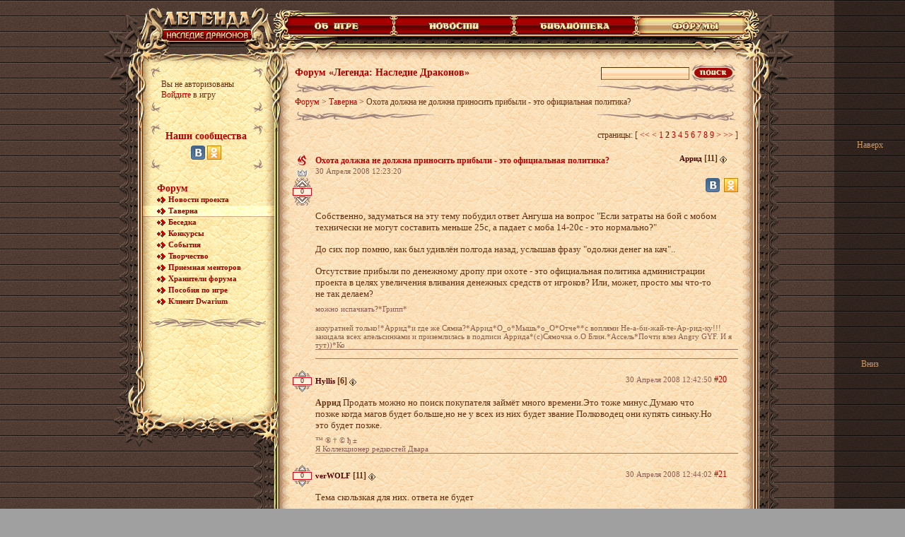

--- FILE ---
content_type: text/html;charset=UTF-8
request_url: https://w1.dwar.ru/info/forum/topic.php?id=96580&page=2
body_size: 15885
content:
<!doctype html public "-//W3C//DTD HTML 4.01 Transitional//EN">
<html>
<head>
	<title>Охота должна не должна приносить прибыли - это официальная политика? - Таверна - Форум - Легенда: наследие драконов</title>

	<meta http-equiv="Content-Type" content="text/html; charset=UTF-8">
	<meta name="keywords" content="онлайн игры">
	<meta name="descriptions" content="бесплатная онлайн игра">

	<meta property="og:title" content="Охота должна не должна приносить прибыли - это официальная политика? - Таверна - Форум - Легенда: наследие драконов" />
	<meta property="og:description" content="бесплатная онлайн игра"/>
	<meta property="og:type" content="website" />
	<meta property="og:url" content="https://w1.dwar.ru" />
	<meta property="og:image" content="https://w1.dwar.ru/info/themes/dwar_old/images/locale/ru/images/guest_logo.jpg">

	<link rel="alternate" type="application/rss+xml" title="Новости - Легенда: наследие драконов" href="/info/news/rss.php" />
	<link rel="image_src" href="/info/themes/dwar_old/images/locale/ru/images/soc_logo.jpg">

	<link rel="stylesheet" type="text/css" href="/info/themes/dwar_old/css/main.css?r=1">
	<link rel="stylesheet" type="text/css" href="/info/themes/dwar_old/css/css.css?r=1">
	<link rel="stylesheet" type="text/css" href="/info/themes/dwar_old/css/info.css">

	
	<script src="/info/js/jquery-1.9.1.min.js"></script>
	<script src="/info/js/jquery.scrollto-1.4.3.1-min.js"></script>
	<script src="/info/js/jquery.carouFredSel.min.js"></script>
	<script src="/info/js/swfobject.js"></script>

	<script src="/info/themes/dwar_old/js/commonAlt.js"></script>
	<script src="/info/themes/dwar_old/js/common.js?r=0"></script>
	<script src="/info/themes/dwar_old/js/alt.js"></script>
	
	<script type="text/javascript">var art_alt = {};</script>
	<script type="text/javascript">
		function smile(s) {
			document.editform['comment-form-body'].value  += ' ' + s + ' ';
			document.editform['comment-form-body'].focus();
		}

		function code(s) {
			document.editform.text.value  += s;
			document.editform.text.focus();
		}

		function inserttag(f,tag,closed) {
			f.text.focus();
			s=document.selection.createRange();
			if (closed==1) {
				s.text="["+tag+"]¬¬"+s.text+"[/"+tag+"]";
			} else  s.text="["+tag+"]¬¬"+s.text;
			var t = f.text.createTextRange();
			t.findText("¬¬");
			t.text = "";
			t.select();
			f.text.focus();
		}

		function ShowInterface(link, link_text, link_title) {
			return window.showModalDialog("linkintf.html",[window, link, link_text, link_title],"dialogWidth:230px;dialogHeight:150px;center:1;scroll:0;resizable:0;help:0;status:0");
		}

		function edit_form_submit(_form) {
			var fname = _form.name;
			_form.editor.mainObj.fnEBsetHTMLEdit(false);
		}

		function copyText(text) {
			window.event.returnValue = false;
			window.clipboardData.setData("Text", text);
			return true;
		}

		function On (name,type) {
			document.getElementById(name+"_td").style.background='url(/info/themes/dwar_old/images/verh_item_on.gif)';
			document.getElementById(name+"_pic").src = "/info/themes/dwar_old/images/"+name+"_on.gif";
			if(type==1) { document.getElementById(name+"_left").src = '/info/themes/dwar_old/images/verh_item_left_on.gif'; }
			if(type==2 || type==3) { document.getElementById(name+"_left").src = '/info/themes/dwar_old/images/verh_item_on_left.gif'; }
			if(type==2 || type==1) { document.getElementById(name+"_right").src = '/info/themes/dwar_old/images/verh_item_on_right.gif'; }
			if(type==3) { document.getElementById(name+"_right").src = '/info/themes/dwar_old/images/verh_right_on.gif'; }
		}
		function Off (name,type) {
			document.getElementById(name+"_td").style.background = 'url(/info/themes/dwar_old/images/verh_item_off.gif)';
			document.getElementById(name+"_pic").src = "/info/themes/dwar_old/images/"+name+".gif";
			if(type==1) { document.getElementById(name+"_left").src = '/info/themes/dwar_old/images/verh_item_left_off.gif'; }
			if(type==2 || type==3) { document.getElementById(name+"_left").src = '/info/themes/dwar_old/images/verh_item_off_left.gif'; }
			if(type==2 || type==1) { document.getElementById(name+"_right").src = '/info/themes/dwar_old/images/verh_item_off_right.gif'; }
			if(type==3) { document.getElementById(name+"_right").src = '/info/themes/dwar_old/images/verh_right_off.gif'; }
		}

	</script>
	<script type="text/javascript">
		var TEMPLATE_PATH = '/info/themes/dwar_old';
		var DIR_PUBLIC = '/info';
		var sid = '';
	</script>
		<script>var topic_id = 96580;</script>
</head>
<body style="margin: 10px 0 0; background-image: url('/info/themes/dwar_old/images/bg.gif');">
<center>
	<table width=990 cellpadding=0 cellspacing=0 height="100%">
		<tr>
			<td width=250 valign=top height="100%">
				<table width=250 cellpadding=0 cellspacing=0 height="100%">
					<tr height=1>
						<td width=47>
							<table width=47 cellpadding=0 cellspacing=0 height="100%">
								<tr>
									<td width=43 height=141 valign=bottom><img src="/info/themes/dwar_old/images/1_1.gif" width=47 height=131></td>
								</tr>
								<tr>
									<td width=43 height="100%" background="/info/themes/dwar_old/images/1_2.gif" valign=bottom><img src="/info/themes/dwar_old/images/1_3.gif" width=47 height=58></td>
								</tr>
								<tr>
									<td width=43 height=25 style="padding-bottom:10px"><img src="/info/themes/dwar_old/images/1_4.gif" width=47 height=25></td>
								</tr>
							</table>
						</td>
						<td width=203 valign=top>
							<a href="/" ><img src="/info/themes/dwar_old/images/logo.gif" width=203 height=84 usemap="#logo" border=0 alt="Легенда: Наследие Драконов – бесплатная ролевая онлайн игра"></a><br>
							<table width=203 cellpadding=0 cellspacing=0 background="/info/themes/dwar_old/images/menu_bg.gif">
								<tr>
									<td width=18 height=94 valign=top><img src="/info/themes/dwar_old/images/login_1.gif" width=18 height=94></td>
									<td width=163>
											<center>
		<table width="160" height="66" background="/info/themes/dwar_old/images/login_bg_on1.gif" cellspacing="0" cellpadding="0" border="0">
			<tr>
				<td height="66" valign="middle" style="padding-left: 16px;">
											Вы не авторизованы<br><a href="/register.php" target="_blank" onclick="mycom_login_window(); return false;">Войдите</a> в игру                        <script>
                            var mycom_oauth = {
                                redirect_uri: window.location.protocol + '//' + window.location.host
                                    + '/check_auth.php?soc_system_auth=18&redirect_url='
                                    + encodeURIComponent('/login.php?social_system_id=18&redirect_url='
                                        + encodeURIComponent(window.location.href)
                                    ),
                                client_id: 'w1.dwar.ru',
                                response_type: 'code',
                                gc_id: '0.2',
                                signup_social: 'mailru,vk,ok,twitch,tw',
                                lang: 'ru_RU',
                                show_auth_btn: 'mailru'
                            };
                        </script>
                        <script src="/js/mycom.js"></script>
														</td>
			</tr>
		</table>
		<br>
		<table width="160" height="66" background="/info/themes/dwar_old/images/login_bg_on1.gif" cellspacing="0" cellpadding="0" border="0">
			<tr>
				<td height="66" align="center" valign="top" style="padding-top: 10px;">
					<b class="titlenews" style="display: inline-block; margin: 0 0 5px;">Наши сообщества</b>
					<br>
					<a href="//vk.com/dwar_game" target="_blank" style="display: inline-block;"><img src="/info/themes/dwar_old/images/soc-icon-vkontakte-20.png" alt=""></a>
					<a href="//www.odnoklassniki.ru/dwar.ru" target="_blank" style="display: inline-block;"><img src="/info/themes/dwar_old/images/soc-icon-odkl-20.png" alt=""></a>
				</td>
			</tr>
		</table>
		<br>
	</center>
										</td>
									<td width=22 height=94 valign=top><img src="/info/themes/dwar_old/images/login_2.gif" width=22 height=94></td>
								</tr>
								<tr>
									<td width=203 colspan=3>
													<div style="padding-left: 30px; padding-top: 3px;"><a href="/info/forum/forum.php?id=62" class="titlenews" >Форум</a></div>
								<div class="menuitem">
						<img src="/info/themes/dwar_old/images/item_left1.gif"><a href="/info/forum/forum.php?id=83" title="Новости проекта
Топиков: 4550, Ответов: 184114" >Новости проекта</a>
					</div>
									<div class="menuitemsel">
						<img src="/info/themes/dwar_old/images/item_left1.gif"><a href="/info/forum/forum.php?id=7" title="Таверна
Топиков: 206359, Ответов: 5057191" >Таверна</a>
					</div>
									<div class="menuitem">
						<img src="/info/themes/dwar_old/images/item_left1.gif"><a href="/info/forum/forum.php?id=34" title="Беседка
Топиков: 505, Ответов: 148193" >Беседка</a>
					</div>
									<div class="menuitem">
						<img src="/info/themes/dwar_old/images/item_left1.gif"><a href="/info/forum/forum.php?id=77" title="Конкурсы
Топиков: 1229, Ответов: 109353" >Конкурсы</a>
					</div>
									<div class="menuitem">
						<img src="/info/themes/dwar_old/images/item_left1.gif"><a href="/info/forum/forum.php?id=89" title="События
Топиков: 24, Ответов: 105" >События</a>
					</div>
									<div class="menuitem">
						<img src="/info/themes/dwar_old/images/item_left1.gif"><a href="/info/forum/forum.php?id=13" title="Творчество
Топиков: 2421, Ответов: 38176" >Творчество</a>
					</div>
									<div class="menuitem">
						<img src="/info/themes/dwar_old/images/item_left1.gif"><a href="/info/forum/forum.php?id=36" title="Приемная менторов
Топиков: 8565, Ответов: 38811" >Приемная менторов</a>
					</div>
									<div class="menuitem">
						<img src="/info/themes/dwar_old/images/item_left1.gif"><a href="/info/forum/forum.php?id=94" title="Хранители форума
Топиков: 44, Ответов: 4234" >Хранители форума</a>
					</div>
									<div class="menuitem">
						<img src="/info/themes/dwar_old/images/item_left1.gif"><a href="/info/forum/forum.php?id=76" title="Пособия по игре
Топиков: 81, Ответов: 1903" >Пособия по игре</a>
					</div>
									<div class="menuitem">
						<img src="/info/themes/dwar_old/images/item_left1.gif"><a href="/info/forum/forum.php?id=88" title="Клиент Dwarium
Топиков: 4, Ответов: 641" >Клиент Dwarium</a>
					</div>
							<br>
			<center><img src="/info/themes/dwar_old/images/menu_line_1.gif"></center><br>
																						</td>
								</tr>
								<tr>
									<td width=18 valign=bottom><img src="/info/themes/dwar_old/images/cal_1.gif" width=18 height=120></td>
									<td width=163 valign=top style="padding-bottom:19px; background: url(/info/themes/dwar_old/images/cal_3.gif) bottom no-repeat"></td>
									<td width=22 valign=bottom><img src="/info/themes/dwar_old/images/cal_2.gif" width=22 height=120></td>
								</tr>
							</table>
							<table width=203 cellpadding=0 cellspacing=0 height=41>
								<tr>
									<td><img src="/info/themes/dwar_old/images/menu_bot.gif" width=203 height=41></td>
								</tr>
							</table>
						</td>
					</tr>
					<tr>
						<td colspan=2 width=250 align=right valign=bottom style="background: url(/info/themes/dwar_old/images/line_bg.gif) right repeat-y"><img src="/info/themes/dwar_old/images/kol_1.gif" width=57 height=68></td>
					</tr>
					<tr height=48>
						<td colspan=2 width=250 height=48 align=right valign=top style="padding-bottom:8"><img src="/info/themes/dwar_old/images/kol_2.gif" width=50 height=48></td>
					</tr>
				</table>
			</td>
			<td width=740 valign=top height="100%">
				<table width=740 cellpadding=0 cellspacing=0 height="100%">
					<tr>
						<td width=597 heigth=10 style="padding-top:3; background: url(/info/themes/dwar_old/images/verh_menu_bg.gif) bottom repeat-x"><img src="/info/themes/dwar_old/images/verh_menu_1.gif" width=81 height=10></td>
						<td width=143 height=10 valign=bottom style="padding-top:3;padding-right:12"><img src="/info/themes/dwar_old/images/verh_menu_2.gif" width=112 height=10></td>
					</tr>
					<tr>
						<td width=740 colspan=2>
														<table width=740 cellpadding=0 cellspacing=0>
								<tr>
									<td width=5 height=28>
										<img src="/info/themes/dwar_old/images/verh_menu_3.gif" width=5 height=28>
									</td>
									<td width=157 id="about_td" background="/info/themes/dwar_old/images/verh_item_off.gif" style="white-space: nowrap;">
										<a href="/info/info/" onmouseover="javascript:On('about',1)" onmouseout="javascript:Off('about',1)"><img src="/info/themes/dwar_old/images/verh_item_left_off.gif" id="about_left" border=0 width=15 height=28><img src="/info/themes/dwar_old/images/about.gif" id="about_pic" border=0 width=128 height=28><img src="/info/themes/dwar_old/images/verh_item_off_right.gif" id="about_right" border=0 width=14 height=28></a>
									</td>
									<td width=170 id="news_td" background="/info/themes/dwar_old/images/verh_item_off.gif" style="white-space: nowrap;">
										<a href="/info/news/" onmouseover="javascript:On('news',2)" onmouseout="javascript:Off('news',2)"><img src="/info/themes/dwar_old/images/verh_item_off_left.gif" id="news_left" width=14 height=28 border=0><img src="/info/themes/dwar_old/images/news.gif" id="news_pic" width=142 height=28 border=0><img src="/info/themes/dwar_old/images/verh_item_off_right.gif" id="news_right" width=14 height=28 border=0></a>
									</td>
									<td width=173 id="lib_td" background="/info/themes/dwar_old/images/verh_item_off.gif" style="white-space: nowrap;">
										<a href="/info/library/" onmouseover="javascript:On('lib',2)" onmouseout="javascript:Off('lib',2)"><img src="/info/themes/dwar_old/images/verh_item_off_left.gif" id="lib_left" border=0 width=14 height=28><img src="/info/themes/dwar_old/images/lib.gif" id="lib_pic" border=0 width=145 height=28><img src="/info/themes/dwar_old/images/verh_item_off_right.gif" id="lib_right" border=0 width=14 height=28></a>
									</td>
									<td width=150 id="forums_td" background="/info/themes/dwar_old/images/verh_item_on.gif" style="white-space: nowrap;">
										<a href="/info/forum/" ><img src="/info/themes/dwar_old/images/verh_item_on_left.gif" id="forums_left" border=0 width=14 height=28><img src="/info/themes/dwar_old/images/forums_on.gif" id="forums_pic" border=0 width=136 height=28></a>
									</td>
									<td width=71 style="padding-right:13">
										<img id="forums_right" src="/info/themes/dwar_old/images/verh_right_on.gif" width=68 height=28>
									</td>
								</tr>
							</table>
						</td>
					</tr>
					<tr>
						<td width=740 colspan=2>
							<table width=740 cellpadding=0 cellspacing=0>
								<tr>
									<td width=588 heigth=17 valign=top background="/info/themes/dwar_old/images/verh_menu_bg2.gif"><img src="/info/themes/dwar_old/images/verh_menu_4.gif" width=82 height=17></td>
									<td width=152 height=10 valign=top align=right style="padding-right:18"><img src="/info/themes/dwar_old/images/verh_menu_5.gif" width=152 height=17></td>
								</tr>
							</table>
						</td>
					</tr>
					<tr>
						<td width=740 colspan=2>
							<table width=740 cellpadding=0 cellspacing=0>
								<tr>
									<td width=611 heigth=16 valign=top background="/info/themes/dwar_old/images/news_bg.gif"><img src="/info/themes/dwar_old/images/news_1.gif" width=70 height=16></td>
									<td width=129 height=16 valign=top align=right background="/info/themes/dwar_old/images/news_4_bg.gif" style="background-repeat: no-repeat; padding-right: 11px;"><img src="/info/themes/dwar_old/images/news_4.gif" width=129 height=16></td>
								</tr>
							</table>
						</td>
					</tr>
					<tr>
						<td width="100%" colspan=2 height="100%">
							<table width="100%" cellpadding=0 cellspacing=0 border=0 height="100%">
								<tr>
									<td width=15 valign=top background="/info/themes/dwar_old/images/news_left_bg.gif"><img src="/info/themes/dwar_old/images/news_left_1.gif" width=15 height=88></td>
									<td width="636" valign=top  background="/info/themes/dwar_old/images/news_bg2.gif" id="cell-content">
										<center>
										<table width="100%" height="100%" cellpadding=0 cellspacing=0 border=0>
											<tr height=99%>
												<td valign=top style="padding: 4px;">
													<table cellpadding="0" cellspacing="3" height="34" width="100%"><col width=70%><col>
	<tr>
		<td class="titlenews" nowrap>Форум &laquo;Легенда: Наследие Драконов&raquo;</td>
				<td align=right>
				<form action="/info/forum/forum.php?action=search" method="get" name="searchblock">
		<input type="hidden" name="action" value="search"><input type="hidden" name="search[topic_id]" value="96580">		<input type="text" name="search[query]" value="" class="search"> <span onclick="searchblock.submit();"><img src="/info/themes/dwar_old/images/search.gif" alt="" border="0"></span>
	</form>
			</td>
			</tr>
	<tr>
		<td><img src="/info/themes/dwar_old/images/line2_left.gif"></td><td align=right><img src="/info/themes/dwar_old/images/line2_right.gif"></td>
	</tr>
</table>

	<table width="100%" border="0" cellspacing="3" cellpadding="0">
		<tr>
			<td align="left"><div class="b-breadcrumbs"><a href="/info/forum/forum.php?id=62" class="b-breadcrumbs__link">Форум</a> <span class="b-breadcrumbs__glue">&gt;</span> <a href="/info/forum/forum.php?id=7" class="b-breadcrumbs__link">Таверна</a> <span class="b-breadcrumbs__glue">&gt;</span> <span class="b-breadcrumbs__no-link">Охота должна не должна приносить прибыли - это официальная политика?</span></div></td>
					</tr>
	</table>

	<table width="100%" border="0" cellspacing="3" cellpadding="0">
		<tr>
			<td><img src="/info/themes/dwar_old/images/line2_left.gif"></td><td align=right><img src="/info/themes/dwar_old/images/line2_right.gif"></td>
		</tr>
	</table>


<style type="text/css">
	.soc-share {list-style-type: none; text-align: left; overflow: hidden; margin: 3px 0 5px 0; padding-left: 0;}
	.soc-share li {display: inline; margin: 0 0 0 3px; vertical-align: top;}
	.soc-share li a,
	.soc-share li a img {vertical-align: middle;}
	.soc-share li a b {display: none;}
</style>
<!--[if IE]>
<style type="text/css">
	.soc-share li {display: inline;}
</style>
<![endif]-->
<a id="top" name="top"></a>


<div style="margin: 10px 0; text-align: right">
</div>

<div align="right" valign="top" class="forumbodypages">
	<div class="b-common-pager"><span class="b-common-pager__title">страницы:</span> [  <a href="/info/forum/topic.php?id=96580" class="b-common-pager__page page_first">&lt;&lt;</a>  <a href="/info/forum/topic.php?id=96580&page=1" class="b-common-pager__page page_prev">&lt;</a>  <a href="/info/forum/topic.php?id=96580&page=1" class="b-common-pager__page">1</a>  <b class="b-common-pager__page page_active">2</b>  <a href="/info/forum/topic.php?id=96580&page=3" class="b-common-pager__page">3</a>  <a href="/info/forum/topic.php?id=96580&page=4" class="b-common-pager__page">4</a>  <a href="/info/forum/topic.php?id=96580&page=5" class="b-common-pager__page">5</a>  <a href="/info/forum/topic.php?id=96580&page=6" class="b-common-pager__page">6</a>  <a href="/info/forum/topic.php?id=96580&page=7" class="b-common-pager__page">7</a>  <a href="/info/forum/topic.php?id=96580&page=8" class="b-common-pager__page">8</a>  <a href="/info/forum/topic.php?id=96580&page=9" class="b-common-pager__page">9</a>  <a href="/info/forum/topic.php?id=96580&page=3" class="b-common-pager__page page_next">&gt;</a>  <a href="/info/forum/topic.php?id=96580&page=9" class="b-common-pager__page page_last">&gt;&gt;</a> ]</div></div>
<br/>
	<a name="post-1200317"></a>
		<table width="100%" height="1" cellspacing="0" cellpadding="0" border="0" style="padding-bottom: 0; " id="post-1200317">
		<tbody>
		<tr>
			<td align="center" valign="top" style="padding-top: 3px;" width="27">
									<img src="/info/themes/dwar_old/images/thot.gif" border="0">
							</td>
			<td align="left" valign="middle" style="padding: 5px 0 0 5px;">
									<h1 href="topic.php?id=96580" style="margin: 0; padding: 0;">
						<a href="/info/forum/topic.php?id=96580" class="titlelink" style="">Охота должна не должна приносить прибыли - это официальная политика?</a>
					</h1>
							</td>
			<td align="right" width="1%" style="padding-right: 10px; font: normal 10px;">
									<nobr style="font: normal 10px;">
													<b onclick="if (Q) paste('[B]Аррид[/B]'); return false;" style="cursor: pointer;" class="nick2">Аррид</b>&nbsp;<b>[11]</b>&nbsp;<a href="/user_info.php?nick=%D0%90%D1%80%D1%80%D0%B8%D0%B4" target="_blank"><img src="/info/themes/dwar_old/images/player_info.gif" alt="" align="absmiddle" style="margin-bottom: 1px;"></a>																	</nobr>
							</td>
			<td align="right" valign="middle" width="1%" style="padding-top: 2px;">
								<nobr>
									</nobr>
							</td>
		</tr>
		</tbody>
	</table>
	<table width="100%" height="1" cellspacing="0" cellpadding="0" border="0" style="table-layout: fixed; padding-bottom: 0; ">
		<tbody>
					<tr>
				<td align="center" valign="top" style="padding-top: 3px;" width="27">
						<div class="topic-rating  ">
					<img src="/info/themes/dwar_old/images/tcrown0.png" alt=""/>
				<div class="topic-rating__cont">
							<a class="topic-rating__up topic-rating__disabled"></a>
								<a class="topic-rating__down topic-rating__disabled"></a>
														<span class="topic-rating__value">0</span>
					</div>
	</div>
					</td>
				<td valign="top" align="left" width="200" style="padding-left: 5px;">
					<span class="topicdate">30 Апреля 2008 12:23:20</span><br>
									</td>
				<td id="community">
						<script src="https://stg.odnoklassniki.ru/share/odkl_share.js" type="text/javascript"></script>
	<script type="text/javascript">window.onload = function(){ODKL.init();}</script>
	<script type="text/javascript">
		function windowopen(link,add){
			add = add || false;
			if (add) window.open(link,'new1','menubar=no,location=yes,status=yes,width=800, height=600,scrollbars=1');
			else window.open(link,'new','menubar=no,location=yes,status=yes,width=800, height=600');
			return false;
		}
	</script>
	<ul class="soc-share">
		<li><a href="#" onclick="windowopen('https://vkontakte.ru/share.php?url=%2Finfo%2Fforum%2Ftopic.php%3Fid%3D96580');return false;"><img src="/info/themes/dwar_old/images/soc-icon-vkontakte-20.png" alt="" border="0" title="Поделиться ссылкой с друзьями в ВКонтакте"></a></li>
		<li><a href="/info/forum/topic.php?id=96580" onclick="ODKL.Share(this);return false;"><img src="/info/themes/dwar_old/images/soc-icon-odkl-20.png" alt="" border="0" title="Поделиться ссылкой с друзьями в Одноклассниках"></a></li>
	</ul>
					</td>
			</tr>
				<tr>
			<td align="center" valign="top" style="padding-top: 3px;" width="27">
				<img src="/info/themes/dwar_old/images/d.gif" border="0" width="27" height="1">
			</td>
			<td valign="top" align="left" colspan="2" style="padding: 0 0 0 5px;">
				<table width="100%" cellspacing="0" cellpadding="0" border="0">
					<tbody>
					<tr>
						<td valign="top">
							<div class="topictext">
																Собственно, задуматься на эту тему побудил ответ Ангуша на вопрос &quot;Если затраты на бой с мобом технически не могут составить меньше 25с, а падает с моба 14-20с - это нормально?&quot;<br />
<br />
До сих пор помню, как был удивлён полгода назад, услышав фразу &quot;одолжи денег на кач&quot;..<br />
<br />
Отсутствие прибыли по денежному дропу при охоте - это официальная политика администрации проекта в целях увеличения вливания денежных средств от игроков? Или, может, просто мы что-то не так делаем?							</div>
															<div class="topicdate">можно испачкать?*Грипп*<br />
<br />
аккуратней только!*Аррид*и где же Сямка?*Аррид*О_о*Мышь*о_О*Отче**с воплями Не-а-би-жай-те-Ар-рид-ку!!!закидала всех апельсинками и приземлилась в подписи Аррида*(с)Сямочка о.О Блин.*Ассель*Почти влез Angry GYF. И я тут))*Ко</div>
													</td>
					</tr>
										</tbody>
				</table>
				<div class="postline" style="margin-bottom: 12px;"></div>
									<div class="postline" style="margin: 12px 0;"></div>
											</td>
		</tr>
		</tbody>
	</table>
				<a name="post-1200393"></a>
		<table width="100%" height="1" cellspacing="0" cellpadding="0" border="0" style="padding-bottom: 0; " id="post-1200393">
		<tbody>
		<tr>
			<td align="center" valign="top" style="padding-top: 3px;" width="27">
									<img src="/info/themes/dwar_old/images/d.gif" border="0" width="19" height="1">
						<div class="post-rating  ">
				<div class="post-rating__cont">
							<a class="post-rating__up post-rating__disabled"></a>
								<a class="post-rating__down post-rating__disabled"></a>
														<span class="post-rating__value">0</span>
					</div>
	</div>
								</td>
			<td align="left" valign="middle" style="padding: 5px 0 0 5px;">
									<nobr style="font: normal 10px;">
													<b onclick="if (Q) paste('[B]Hyllis[/B]'); return false;" style="cursor: pointer;" class="nick2">Hyllis</b>&nbsp;<b>[6]</b>&nbsp;<a href="/user_info.php?nick=Hyllis" target="_blank"><img src="/info/themes/dwar_old/images/player_info.gif" alt="" align="absmiddle" style="margin-bottom: 1px;"></a>												<!--
					<img src="/info/themes/dwar_old/images/item_left1.gif">
					<a target="_blank" class="nick999" onclick="if(Q)paste('[B]Тейрана[/B]');return false;" href="#">Тейрана [15]</a>&nbsp;<a target="_blank" class="nick999" href="http://dwar.dev/user_info.php?nick=%D0%A2%D0%B5%D0%B9%D1%80%D0%B0%D0%BD%D0%B0"><img src="/images/player_info.gif" border="0" align="absmiddle"></a>
					-->
					</nobr>
							</td>
			<td align="right" width="1%" style="padding-right: 10px; font: normal 10px;">
									<nobr>
						<span class="topicdate">30 Апреля 2008 12:42:50</span>
						<a href="/info/forum/topic.php?id=96580&page=2#post-1200393" onclick="prompt('Ссылка на сообщение', this.href); return false;">#20</a>					</nobr>
							</td>
			<td align="right" valign="middle" width="1%" style="padding-top: 2px;">
								<nobr>
									</nobr>
							</td>
		</tr>
		</tbody>
	</table>
	<table width="100%" height="1" cellspacing="0" cellpadding="0" border="0" style="table-layout: fixed; padding-bottom: 0; ">
		<tbody>
				<tr>
			<td align="center" valign="top" style="padding-top: 3px;" width="27">
				<img src="/info/themes/dwar_old/images/d.gif" border="0" width="27" height="1">
			</td>
			<td valign="top" align="left" colspan="2" style="padding: 0 0 0 5px;">
				<table width="100%" cellspacing="0" cellpadding="0" border="0">
					<tbody>
					<tr>
						<td valign="top">
							<div class="topictext">
																<strong>Аррид</strong> Продать можно но поиск покупателя займёт много времени.Это тоже минус.Думаю что позже когда магов будет больше,но не у всех из них будет звание Полководец они купять синьку.Но это будет позже.							</div>
															<div class="topicdate">™ ® † © ђ ±<br />
Я Коллекционер редкостей Двара</div>
													</td>
					</tr>
										</tbody>
				</table>
				<div class="postline" style="margin-bottom: 12px;"></div>
											</td>
		</tr>
		</tbody>
	</table>
				<a name="post-1200395"></a>
		<table width="100%" height="1" cellspacing="0" cellpadding="0" border="0" style="padding-bottom: 0; " id="post-1200395">
		<tbody>
		<tr>
			<td align="center" valign="top" style="padding-top: 3px;" width="27">
									<img src="/info/themes/dwar_old/images/d.gif" border="0" width="19" height="1">
						<div class="post-rating  ">
				<div class="post-rating__cont">
							<a class="post-rating__up post-rating__disabled"></a>
								<a class="post-rating__down post-rating__disabled"></a>
														<span class="post-rating__value">0</span>
					</div>
	</div>
								</td>
			<td align="left" valign="middle" style="padding: 5px 0 0 5px;">
									<nobr style="font: normal 10px;">
													<b onclick="if (Q) paste('[B]verWOLF[/B]'); return false;" style="cursor: pointer;" class="nick2">verWOLF</b>&nbsp;<b>[11]</b>&nbsp;<a href="/user_info.php?nick=verWOLF" target="_blank"><img src="/info/themes/dwar_old/images/player_info.gif" alt="" align="absmiddle" style="margin-bottom: 1px;"></a>												<!--
					<img src="/info/themes/dwar_old/images/item_left1.gif">
					<a target="_blank" class="nick999" onclick="if(Q)paste('[B]Тейрана[/B]');return false;" href="#">Тейрана [15]</a>&nbsp;<a target="_blank" class="nick999" href="http://dwar.dev/user_info.php?nick=%D0%A2%D0%B5%D0%B9%D1%80%D0%B0%D0%BD%D0%B0"><img src="/images/player_info.gif" border="0" align="absmiddle"></a>
					-->
					</nobr>
							</td>
			<td align="right" width="1%" style="padding-right: 10px; font: normal 10px;">
									<nobr>
						<span class="topicdate">30 Апреля 2008 12:44:02</span>
						<a href="/info/forum/topic.php?id=96580&page=2#post-1200395" onclick="prompt('Ссылка на сообщение', this.href); return false;">#21</a>					</nobr>
							</td>
			<td align="right" valign="middle" width="1%" style="padding-top: 2px;">
								<nobr>
									</nobr>
							</td>
		</tr>
		</tbody>
	</table>
	<table width="100%" height="1" cellspacing="0" cellpadding="0" border="0" style="table-layout: fixed; padding-bottom: 0; ">
		<tbody>
				<tr>
			<td align="center" valign="top" style="padding-top: 3px;" width="27">
				<img src="/info/themes/dwar_old/images/d.gif" border="0" width="27" height="1">
			</td>
			<td valign="top" align="left" colspan="2" style="padding: 0 0 0 5px;">
				<table width="100%" cellspacing="0" cellpadding="0" border="0">
					<tbody>
					<tr>
						<td valign="top">
							<div class="topictext">
																Тема скользкая для них. ответа не будет							</div>
															<div class="topicdate">Нуп</div>
													</td>
					</tr>
										</tbody>
				</table>
				<div class="postline" style="margin-bottom: 12px;"></div>
											</td>
		</tr>
		</tbody>
	</table>
				<a name="post-1200396"></a>
		<table width="100%" height="1" cellspacing="0" cellpadding="0" border="0" style="padding-bottom: 0; " id="post-1200396">
		<tbody>
		<tr>
			<td align="center" valign="top" style="padding-top: 3px;" width="27">
									<img src="/info/themes/dwar_old/images/d.gif" border="0" width="19" height="1">
						<div class="post-rating  ">
				<div class="post-rating__cont">
							<a class="post-rating__up post-rating__disabled"></a>
								<a class="post-rating__down post-rating__disabled"></a>
														<span class="post-rating__value">0</span>
					</div>
	</div>
								</td>
			<td align="left" valign="middle" style="padding: 5px 0 0 5px;">
									<nobr style="font: normal 10px;">
													<b onclick="if (Q) paste('[B]Msviblov[/B]'); return false;" style="cursor: pointer;" class="nick1">Msviblov</b>&nbsp;<b>[9]</b>&nbsp;<a href="/user_info.php?nick=Msviblov" target="_blank"><img src="/info/themes/dwar_old/images/player_info.gif" alt="" align="absmiddle" style="margin-bottom: 1px;"></a>												<!--
					<img src="/info/themes/dwar_old/images/item_left1.gif">
					<a target="_blank" class="nick999" onclick="if(Q)paste('[B]Тейрана[/B]');return false;" href="#">Тейрана [15]</a>&nbsp;<a target="_blank" class="nick999" href="http://dwar.dev/user_info.php?nick=%D0%A2%D0%B5%D0%B9%D1%80%D0%B0%D0%BD%D0%B0"><img src="/images/player_info.gif" border="0" align="absmiddle"></a>
					-->
					</nobr>
							</td>
			<td align="right" width="1%" style="padding-right: 10px; font: normal 10px;">
									<nobr>
						<span class="topicdate">30 Апреля 2008 12:44:19</span>
						<a href="/info/forum/topic.php?id=96580&page=2#post-1200396" onclick="prompt('Ссылка на сообщение', this.href); return false;">#22</a>					</nobr>
							</td>
			<td align="right" valign="middle" width="1%" style="padding-top: 2px;">
								<nobr>
									</nobr>
							</td>
		</tr>
		</tbody>
	</table>
	<table width="100%" height="1" cellspacing="0" cellpadding="0" border="0" style="table-layout: fixed; padding-bottom: 0; ">
		<tbody>
				<tr>
			<td align="center" valign="top" style="padding-top: 3px;" width="27">
				<img src="/info/themes/dwar_old/images/d.gif" border="0" width="27" height="1">
			</td>
			<td valign="top" align="left" colspan="2" style="padding: 0 0 0 5px;">
				<table width="100%" cellspacing="0" cellpadding="0" border="0">
					<tbody>
					<tr>
						<td valign="top">
							<div class="topictext">
																<strong>Аррид</strong> если я один бью скорпов - иду в минус, если вдвоем с лисой бьем - стабильный плюс 10 серы за бой.							</div>
															<div class="topicdate">Основная теорема терморектального криптоанализа — время, необходимое для дешифрования сообщения не зависит от алгоритма шифрования и длины ключа...</div>
													</td>
					</tr>
										</tbody>
				</table>
				<div class="postline" style="margin-bottom: 12px;"></div>
											</td>
		</tr>
		</tbody>
	</table>
				<a name="post-1200397"></a>
		<table width="100%" height="1" cellspacing="0" cellpadding="0" border="0" style="padding-bottom: 0; " id="post-1200397">
		<tbody>
		<tr>
			<td align="center" valign="top" style="padding-top: 3px;" width="27">
									<img src="/info/themes/dwar_old/images/d.gif" border="0" width="19" height="1">
						<div class="post-rating  ">
				<div class="post-rating__cont">
							<a class="post-rating__up post-rating__disabled"></a>
								<a class="post-rating__down post-rating__disabled"></a>
														<span class="post-rating__value">0</span>
					</div>
	</div>
								</td>
			<td align="left" valign="middle" style="padding: 5px 0 0 5px;">
									<nobr style="font: normal 10px;">
													<b onclick="if (Q) paste('[B]Chessmaster[/B]'); return false;" style="cursor: pointer;" class="nick1">Chessmaster</b>&nbsp;<b>[10]</b>&nbsp;<a href="/user_info.php?nick=Chessmaster" target="_blank"><img src="/info/themes/dwar_old/images/player_info.gif" alt="" align="absmiddle" style="margin-bottom: 1px;"></a>												<!--
					<img src="/info/themes/dwar_old/images/item_left1.gif">
					<a target="_blank" class="nick999" onclick="if(Q)paste('[B]Тейрана[/B]');return false;" href="#">Тейрана [15]</a>&nbsp;<a target="_blank" class="nick999" href="http://dwar.dev/user_info.php?nick=%D0%A2%D0%B5%D0%B9%D1%80%D0%B0%D0%BD%D0%B0"><img src="/images/player_info.gif" border="0" align="absmiddle"></a>
					-->
					</nobr>
							</td>
			<td align="right" width="1%" style="padding-right: 10px; font: normal 10px;">
									<nobr>
						<span class="topicdate">30 Апреля 2008 12:44:23</span>
						<a href="/info/forum/topic.php?id=96580&page=2#post-1200397" onclick="prompt('Ссылка на сообщение', this.href); return false;">#23</a>					</nobr>
							</td>
			<td align="right" valign="middle" width="1%" style="padding-top: 2px;">
								<nobr>
									</nobr>
							</td>
		</tr>
		</tbody>
	</table>
	<table width="100%" height="1" cellspacing="0" cellpadding="0" border="0" style="table-layout: fixed; padding-bottom: 0; ">
		<tbody>
				<tr>
			<td align="center" valign="top" style="padding-top: 3px;" width="27">
				<img src="/info/themes/dwar_old/images/d.gif" border="0" width="27" height="1">
			</td>
			<td valign="top" align="left" colspan="2" style="padding: 0 0 0 5px;">
				<table width="100%" cellspacing="0" cellpadding="0" border="0">
					<tbody>
					<tr>
						<td valign="top">
							<div class="topictext">
																<strong>Гиллар</strong><br />
спасиб.<br />
<br />
Тогда такое предложение, может не айс, но все же) Сделать возможность брать вторую школу магии, но те же поножи и броня должны быть дроповые, а не по квесту.							</div>
															<div class="topicdate">есть у нас в запасе нервы, водка, деньги и консервы, всё равно с какой заразой воевать...</div>
													</td>
					</tr>
										</tbody>
				</table>
				<div class="postline" style="margin-bottom: 12px;"></div>
											</td>
		</tr>
		</tbody>
	</table>
				<a name="post-1200398"></a>
		<table width="100%" height="1" cellspacing="0" cellpadding="0" border="0" style="padding-bottom: 0; " id="post-1200398">
		<tbody>
		<tr>
			<td align="center" valign="top" style="padding-top: 3px;" width="27">
									<img src="/info/themes/dwar_old/images/d.gif" border="0" width="19" height="1">
						<div class="post-rating  ">
				<div class="post-rating__cont">
							<a class="post-rating__up post-rating__disabled"></a>
								<a class="post-rating__down post-rating__disabled"></a>
														<span class="post-rating__value">0</span>
					</div>
	</div>
								</td>
			<td align="left" valign="middle" style="padding: 5px 0 0 5px;">
									<nobr style="font: normal 10px;">
													<b onclick="if (Q) paste('[B]Аррид[/B]'); return false;" style="cursor: pointer;" class="nick2">Аррид</b>&nbsp;<b>[11]</b>&nbsp;<a href="/user_info.php?nick=%D0%90%D1%80%D1%80%D0%B8%D0%B4" target="_blank"><img src="/info/themes/dwar_old/images/player_info.gif" alt="" align="absmiddle" style="margin-bottom: 1px;"></a>												<!--
					<img src="/info/themes/dwar_old/images/item_left1.gif">
					<a target="_blank" class="nick999" onclick="if(Q)paste('[B]Тейрана[/B]');return false;" href="#">Тейрана [15]</a>&nbsp;<a target="_blank" class="nick999" href="http://dwar.dev/user_info.php?nick=%D0%A2%D0%B5%D0%B9%D1%80%D0%B0%D0%BD%D0%B0"><img src="/images/player_info.gif" border="0" align="absmiddle"></a>
					-->
					</nobr>
							</td>
			<td align="right" width="1%" style="padding-right: 10px; font: normal 10px;">
									<nobr>
						<span class="topicdate">30 Апреля 2008 12:44:32</span>
						<a href="/info/forum/topic.php?id=96580&page=2#post-1200398" onclick="prompt('Ссылка на сообщение', this.href); return false;">#24</a>					</nobr>
							</td>
			<td align="right" valign="middle" width="1%" style="padding-top: 2px;">
								<nobr>
									</nobr>
							</td>
		</tr>
		</tbody>
	</table>
	<table width="100%" height="1" cellspacing="0" cellpadding="0" border="0" style="table-layout: fixed; padding-bottom: 0; ">
		<tbody>
				<tr>
			<td align="center" valign="top" style="padding-top: 3px;" width="27">
				<img src="/info/themes/dwar_old/images/d.gif" border="0" width="27" height="1">
			</td>
			<td valign="top" align="left" colspan="2" style="padding: 0 0 0 5px;">
				<table width="100%" cellspacing="0" cellpadding="0" border="0">
					<tbody>
					<tr>
						<td valign="top">
							<div class="topictext">
																<strong>Chessmaster</strong><br />
<br />
нет)<br />
можно пользоваться только одной школой магии, при этом не сможешь одевать вещи из комплектов для других школ<br />
писал уже раньше - сейчас, будучи магом огня, я не могу одеть вещи уворота и танка, и неважно, что -  кастет мамонта или шлем рога не налазят с абсолютно одинаковой вероятностью)							</div>
															<div class="topicdate">можно испачкать?*Грипп*<br />
<br />
аккуратней только!*Аррид*и где же Сямка?*Аррид*О_о*Мышь*о_О*Отче**с воплями Не-а-би-жай-те-Ар-рид-ку!!!закидала всех апельсинками и приземлилась в подписи Аррида*(с)Сямочка о.О Блин.*Ассель*Почти влез Angry GYF. И я тут))*Ко</div>
													</td>
					</tr>
										</tbody>
				</table>
				<div class="postline" style="margin-bottom: 12px;"></div>
											</td>
		</tr>
		</tbody>
	</table>
				<a name="post-1200401"></a>
		<table width="100%" height="1" cellspacing="0" cellpadding="0" border="0" style="padding-bottom: 0; " id="post-1200401">
		<tbody>
		<tr>
			<td align="center" valign="top" style="padding-top: 3px;" width="27">
									<img src="/info/themes/dwar_old/images/d.gif" border="0" width="19" height="1">
						<div class="post-rating  ">
				<div class="post-rating__cont">
							<a class="post-rating__up post-rating__disabled"></a>
								<a class="post-rating__down post-rating__disabled"></a>
														<span class="post-rating__value">0</span>
					</div>
	</div>
								</td>
			<td align="left" valign="middle" style="padding: 5px 0 0 5px;">
									<nobr style="font: normal 10px;">
													<b>Убейся Ап Стену</b><br>
												<!--
					<img src="/info/themes/dwar_old/images/item_left1.gif">
					<a target="_blank" class="nick999" onclick="if(Q)paste('[B]Тейрана[/B]');return false;" href="#">Тейрана [15]</a>&nbsp;<a target="_blank" class="nick999" href="http://dwar.dev/user_info.php?nick=%D0%A2%D0%B5%D0%B9%D1%80%D0%B0%D0%BD%D0%B0"><img src="/images/player_info.gif" border="0" align="absmiddle"></a>
					-->
					</nobr>
							</td>
			<td align="right" width="1%" style="padding-right: 10px; font: normal 10px;">
									<nobr>
						<span class="topicdate">30 Апреля 2008 12:46:04</span>
						<a href="/info/forum/topic.php?id=96580&page=2#post-1200401" onclick="prompt('Ссылка на сообщение', this.href); return false;">#25</a>					</nobr>
							</td>
			<td align="right" valign="middle" width="1%" style="padding-top: 2px;">
								<nobr>
									</nobr>
							</td>
		</tr>
		</tbody>
	</table>
	<table width="100%" height="1" cellspacing="0" cellpadding="0" border="0" style="table-layout: fixed; padding-bottom: 0; ">
		<tbody>
				<tr>
			<td align="center" valign="top" style="padding-top: 3px;" width="27">
				<img src="/info/themes/dwar_old/images/d.gif" border="0" width="27" height="1">
			</td>
			<td valign="top" align="left" colspan="2" style="padding: 0 0 0 5px;">
				<table width="100%" cellspacing="0" cellpadding="0" border="0">
					<tbody>
					<tr>
						<td valign="top">
							<div class="topictext">
																<strong>Аррид</strong> Ну не всегда в минус. Под благами + если утром бить(спасибо уважаемым админам за квест с репой наемников на локе с тараканами), то пойдешь в небольшой плюс. А если днем - то в минус за счет тех же мороков уйдешь. Так что на скорпах еще как-то реально денег поднакопить. Огненные крофы - жесть. 10-ке даже в фуле сложно с ними, потому как критуют часто. Темные крофы - вообще жесть.							</div>
													</td>
					</tr>
										</tbody>
				</table>
				<div class="postline" style="margin-bottom: 12px;"></div>
											</td>
		</tr>
		</tbody>
	</table>
				<a name="post-1200408"></a>
		<table width="100%" height="1" cellspacing="0" cellpadding="0" border="0" style="padding-bottom: 0; " id="post-1200408">
		<tbody>
		<tr>
			<td align="center" valign="top" style="padding-top: 3px;" width="27">
									<img src="/info/themes/dwar_old/images/d.gif" border="0" width="19" height="1">
						<div class="post-rating  ">
				<div class="post-rating__cont">
							<a class="post-rating__up post-rating__disabled"></a>
								<a class="post-rating__down post-rating__disabled"></a>
														<span class="post-rating__value">0</span>
					</div>
	</div>
								</td>
			<td align="left" valign="middle" style="padding: 5px 0 0 5px;">
									<nobr style="font: normal 10px;">
													<b onclick="if (Q) paste('[B]Chessmaster[/B]'); return false;" style="cursor: pointer;" class="nick1">Chessmaster</b>&nbsp;<b>[10]</b>&nbsp;<a href="/user_info.php?nick=Chessmaster" target="_blank"><img src="/info/themes/dwar_old/images/player_info.gif" alt="" align="absmiddle" style="margin-bottom: 1px;"></a>												<!--
					<img src="/info/themes/dwar_old/images/item_left1.gif">
					<a target="_blank" class="nick999" onclick="if(Q)paste('[B]Тейрана[/B]');return false;" href="#">Тейрана [15]</a>&nbsp;<a target="_blank" class="nick999" href="http://dwar.dev/user_info.php?nick=%D0%A2%D0%B5%D0%B9%D1%80%D0%B0%D0%BD%D0%B0"><img src="/images/player_info.gif" border="0" align="absmiddle"></a>
					-->
					</nobr>
							</td>
			<td align="right" width="1%" style="padding-right: 10px; font: normal 10px;">
									<nobr>
						<span class="topicdate">30 Апреля 2008 12:48:06</span>
						<a href="/info/forum/topic.php?id=96580&page=2#post-1200408" onclick="prompt('Ссылка на сообщение', this.href); return false;">#26</a>					</nobr>
							</td>
			<td align="right" valign="middle" width="1%" style="padding-top: 2px;">
								<nobr>
									</nobr>
							</td>
		</tr>
		</tbody>
	</table>
	<table width="100%" height="1" cellspacing="0" cellpadding="0" border="0" style="table-layout: fixed; padding-bottom: 0; ">
		<tbody>
				<tr>
			<td align="center" valign="top" style="padding-top: 3px;" width="27">
				<img src="/info/themes/dwar_old/images/d.gif" border="0" width="27" height="1">
			</td>
			<td valign="top" align="left" colspan="2" style="padding: 0 0 0 5px;">
				<table width="100%" cellspacing="0" cellpadding="0" border="0">
					<tbody>
					<tr>
						<td valign="top">
							<div class="topictext">
																<strong>Гиллар</strong>, <strong>Аррид</strong><br />
<br />
Еще поэксплуатирую вас в качестве менторов <img src="/info/themes/dwar_old/images/icons/smiles/icon_redface.gif" alt=":redface:" /> <br />
<br />
Могу я в костоломе пройти квест на магию, но выбрать шмот и школу уворота? <img src="/info/themes/dwar_old/images/icons/smiles/icon_rolleyes.gif" alt=":rolleyes:" />							</div>
															<div class="topicdate">есть у нас в запасе нервы, водка, деньги и консервы, всё равно с какой заразой воевать...</div>
													</td>
					</tr>
										</tbody>
				</table>
				<div class="postline" style="margin-bottom: 12px;"></div>
											</td>
		</tr>
		</tbody>
	</table>
				<a name="post-1200412"></a>
		<table width="100%" height="1" cellspacing="0" cellpadding="0" border="0" style="padding-bottom: 0; " id="post-1200412">
		<tbody>
		<tr>
			<td align="center" valign="top" style="padding-top: 3px;" width="27">
									<img src="/info/themes/dwar_old/images/d.gif" border="0" width="19" height="1">
						<div class="post-rating  ">
				<div class="post-rating__cont">
							<a class="post-rating__up post-rating__disabled"></a>
								<a class="post-rating__down post-rating__disabled"></a>
														<span class="post-rating__value">0</span>
					</div>
	</div>
								</td>
			<td align="left" valign="middle" style="padding: 5px 0 0 5px;">
									<nobr style="font: normal 10px;">
													<b onclick="if (Q) paste('[B]Аррид[/B]'); return false;" style="cursor: pointer;" class="nick2">Аррид</b>&nbsp;<b>[11]</b>&nbsp;<a href="/user_info.php?nick=%D0%90%D1%80%D1%80%D0%B8%D0%B4" target="_blank"><img src="/info/themes/dwar_old/images/player_info.gif" alt="" align="absmiddle" style="margin-bottom: 1px;"></a>												<!--
					<img src="/info/themes/dwar_old/images/item_left1.gif">
					<a target="_blank" class="nick999" onclick="if(Q)paste('[B]Тейрана[/B]');return false;" href="#">Тейрана [15]</a>&nbsp;<a target="_blank" class="nick999" href="http://dwar.dev/user_info.php?nick=%D0%A2%D0%B5%D0%B9%D1%80%D0%B0%D0%BD%D0%B0"><img src="/images/player_info.gif" border="0" align="absmiddle"></a>
					-->
					</nobr>
							</td>
			<td align="right" width="1%" style="padding-right: 10px; font: normal 10px;">
									<nobr>
						<span class="topicdate">30 Апреля 2008 12:48:44</span>
						<a href="/info/forum/topic.php?id=96580&page=2#post-1200412" onclick="prompt('Ссылка на сообщение', this.href); return false;">#27</a>					</nobr>
							</td>
			<td align="right" valign="middle" width="1%" style="padding-top: 2px;">
								<nobr>
									</nobr>
							</td>
		</tr>
		</tbody>
	</table>
	<table width="100%" height="1" cellspacing="0" cellpadding="0" border="0" style="table-layout: fixed; padding-bottom: 0; ">
		<tbody>
				<tr>
			<td align="center" valign="top" style="padding-top: 3px;" width="27">
				<img src="/info/themes/dwar_old/images/d.gif" border="0" width="27" height="1">
			</td>
			<td valign="top" align="left" colspan="2" style="padding: 0 0 0 5px;">
				<table width="100%" cellspacing="0" cellpadding="0" border="0">
					<tbody>
					<tr>
						<td valign="top">
							<div class="topictext">
																<strong>Hyllis</strong><br />
<br />
нет, ты ошибаешься)<br />
магам не нужна синька - нет смысла покупать сапоги варвара, тратя бешеные средства ради прироста неиспользуемых статов в 0.3%, если сапоги ВЗ стоят пару десятков золотых)<br />
недавно например видел на ауке сапоги МС 10з ставка - 12з выкуп))<br />
<br />
магам не нужны кольца - они падают как кожа с крэтсов)<br />
магам не нужны магические вещи - они легко делаются по квесту при минимальных затратах)<br />
<br />
<strong>Msviblov</strong><br />
<br />
основной источник прибыли на охоте - использование собственных полных жизней, которые даются бесплатно)<br />
соответственно, при охоте в группе на одного моба используются полные жизни нескольких игроков, что заменяет не одну банку							</div>
															<div class="topicdate">можно испачкать?*Грипп*<br />
<br />
аккуратней только!*Аррид*и где же Сямка?*Аррид*О_о*Мышь*о_О*Отче**с воплями Не-а-би-жай-те-Ар-рид-ку!!!закидала всех апельсинками и приземлилась в подписи Аррида*(с)Сямочка о.О Блин.*Ассель*Почти влез Angry GYF. И я тут))*Ко</div>
													</td>
					</tr>
										</tbody>
				</table>
				<div class="postline" style="margin-bottom: 12px;"></div>
											</td>
		</tr>
		</tbody>
	</table>
				<a name="post-1200429"></a>
		<table width="100%" height="1" cellspacing="0" cellpadding="0" border="0" style="padding-bottom: 0; " id="post-1200429">
		<tbody>
		<tr>
			<td align="center" valign="top" style="padding-top: 3px;" width="27">
									<img src="/info/themes/dwar_old/images/d.gif" border="0" width="19" height="1">
						<div class="post-rating  ">
				<div class="post-rating__cont">
							<a class="post-rating__up post-rating__disabled"></a>
								<a class="post-rating__down post-rating__disabled"></a>
														<span class="post-rating__value">0</span>
					</div>
	</div>
								</td>
			<td align="left" valign="middle" style="padding: 5px 0 0 5px;">
									<nobr style="font: normal 10px;">
													<b onclick="if (Q) paste('[B]Аррид[/B]'); return false;" style="cursor: pointer;" class="nick2">Аррид</b>&nbsp;<b>[11]</b>&nbsp;<a href="/user_info.php?nick=%D0%90%D1%80%D1%80%D0%B8%D0%B4" target="_blank"><img src="/info/themes/dwar_old/images/player_info.gif" alt="" align="absmiddle" style="margin-bottom: 1px;"></a>												<!--
					<img src="/info/themes/dwar_old/images/item_left1.gif">
					<a target="_blank" class="nick999" onclick="if(Q)paste('[B]Тейрана[/B]');return false;" href="#">Тейрана [15]</a>&nbsp;<a target="_blank" class="nick999" href="http://dwar.dev/user_info.php?nick=%D0%A2%D0%B5%D0%B9%D1%80%D0%B0%D0%BD%D0%B0"><img src="/images/player_info.gif" border="0" align="absmiddle"></a>
					-->
					</nobr>
							</td>
			<td align="right" width="1%" style="padding-right: 10px; font: normal 10px;">
									<nobr>
						<span class="topicdate">30 Апреля 2008 12:52:31</span>
						<a href="/info/forum/topic.php?id=96580&page=2#post-1200429" onclick="prompt('Ссылка на сообщение', this.href); return false;">#28</a>					</nobr>
							</td>
			<td align="right" valign="middle" width="1%" style="padding-top: 2px;">
								<nobr>
									</nobr>
							</td>
		</tr>
		</tbody>
	</table>
	<table width="100%" height="1" cellspacing="0" cellpadding="0" border="0" style="table-layout: fixed; padding-bottom: 0; ">
		<tbody>
				<tr>
			<td align="center" valign="top" style="padding-top: 3px;" width="27">
				<img src="/info/themes/dwar_old/images/d.gif" border="0" width="27" height="1">
			</td>
			<td valign="top" align="left" colspan="2" style="padding: 0 0 0 5px;">
				<table width="100%" cellspacing="0" cellpadding="0" border="0">
					<tbody>
					<tr>
						<td valign="top">
							<div class="topictext">
																<strong>Chessmaster</strong><br />
<br />
не совсем понял, что имеется в виду)<br />
ты можешь сделать квест на магию воздуха, стать магом воздуха и получить возможность делать по квесту вещи берсеркера<br />
точно так же ты можешь взять и пройти квест на магию света)<br />
но вот сделать квест на магию воздуха и стать магом света не получится							</div>
															<div class="topicdate">можно испачкать?*Грипп*<br />
<br />
аккуратней только!*Аррид*и где же Сямка?*Аррид*О_о*Мышь*о_О*Отче**с воплями Не-а-би-жай-те-Ар-рид-ку!!!закидала всех апельсинками и приземлилась в подписи Аррида*(с)Сямочка о.О Блин.*Ассель*Почти влез Angry GYF. И я тут))*Ко</div>
													</td>
					</tr>
										</tbody>
				</table>
				<div class="postline" style="margin-bottom: 12px;"></div>
											</td>
		</tr>
		</tbody>
	</table>
				<a name="post-1200432"></a>
		<table width="100%" height="1" cellspacing="0" cellpadding="0" border="0" style="padding-bottom: 0; " id="post-1200432">
		<tbody>
		<tr>
			<td align="center" valign="top" style="padding-top: 3px;" width="27">
									<img src="/info/themes/dwar_old/images/d.gif" border="0" width="19" height="1">
						<div class="post-rating  ">
				<div class="post-rating__cont">
							<a class="post-rating__up post-rating__disabled"></a>
								<a class="post-rating__down post-rating__disabled"></a>
														<span class="post-rating__value">0</span>
					</div>
	</div>
								</td>
			<td align="left" valign="middle" style="padding: 5px 0 0 5px;">
									<nobr style="font: normal 10px;">
													<b>Гиллар</b><br>
												<!--
					<img src="/info/themes/dwar_old/images/item_left1.gif">
					<a target="_blank" class="nick999" onclick="if(Q)paste('[B]Тейрана[/B]');return false;" href="#">Тейрана [15]</a>&nbsp;<a target="_blank" class="nick999" href="http://dwar.dev/user_info.php?nick=%D0%A2%D0%B5%D0%B9%D1%80%D0%B0%D0%BD%D0%B0"><img src="/images/player_info.gif" border="0" align="absmiddle"></a>
					-->
					</nobr>
							</td>
			<td align="right" width="1%" style="padding-right: 10px; font: normal 10px;">
									<nobr>
						<span class="topicdate">30 Апреля 2008 12:55:38</span>
						<a href="/info/forum/topic.php?id=96580&page=2#post-1200432" onclick="prompt('Ссылка на сообщение', this.href); return false;">#29</a>					</nobr>
							</td>
			<td align="right" valign="middle" width="1%" style="padding-top: 2px;">
								<nobr>
									</nobr>
							</td>
		</tr>
		</tbody>
	</table>
	<table width="100%" height="1" cellspacing="0" cellpadding="0" border="0" style="table-layout: fixed; padding-bottom: 0; ">
		<tbody>
				<tr>
			<td align="center" valign="top" style="padding-top: 3px;" width="27">
				<img src="/info/themes/dwar_old/images/d.gif" border="0" width="27" height="1">
			</td>
			<td valign="top" align="left" colspan="2" style="padding: 0 0 0 5px;">
				<table width="100%" cellspacing="0" cellpadding="0" border="0">
					<tbody>
					<tr>
						<td valign="top">
							<div class="topictext">
																<strong>Chessmaster</strong> при взятии квеста потребуют 270 или сколько там ловкости, как только в инфе появиться школа магии не сможешь одеть не &quot;свой&quot; шмот. А так хоть голым проходи)))							</div>
															<div class="topicdate">я,просто я%))</div>
													</td>
					</tr>
										</tbody>
				</table>
				<div class="postline" style="margin-bottom: 12px;"></div>
											</td>
		</tr>
		</tbody>
	</table>
				<a name="post-1200436"></a>
		<table width="100%" height="1" cellspacing="0" cellpadding="0" border="0" style="padding-bottom: 0; " id="post-1200436">
		<tbody>
		<tr>
			<td align="center" valign="top" style="padding-top: 3px;" width="27">
									<img src="/info/themes/dwar_old/images/d.gif" border="0" width="19" height="1">
						<div class="post-rating  ">
				<div class="post-rating__cont">
							<a class="post-rating__up post-rating__disabled"></a>
								<a class="post-rating__down post-rating__disabled"></a>
														<span class="post-rating__value">0</span>
					</div>
	</div>
								</td>
			<td align="left" valign="middle" style="padding: 5px 0 0 5px;">
									<nobr style="font: normal 10px;">
													<b onclick="if (Q) paste('[B]Chessmaster[/B]'); return false;" style="cursor: pointer;" class="nick1">Chessmaster</b>&nbsp;<b>[10]</b>&nbsp;<a href="/user_info.php?nick=Chessmaster" target="_blank"><img src="/info/themes/dwar_old/images/player_info.gif" alt="" align="absmiddle" style="margin-bottom: 1px;"></a>												<!--
					<img src="/info/themes/dwar_old/images/item_left1.gif">
					<a target="_blank" class="nick999" onclick="if(Q)paste('[B]Тейрана[/B]');return false;" href="#">Тейрана [15]</a>&nbsp;<a target="_blank" class="nick999" href="http://dwar.dev/user_info.php?nick=%D0%A2%D0%B5%D0%B9%D1%80%D0%B0%D0%BD%D0%B0"><img src="/images/player_info.gif" border="0" align="absmiddle"></a>
					-->
					</nobr>
							</td>
			<td align="right" width="1%" style="padding-right: 10px; font: normal 10px;">
									<nobr>
						<span class="topicdate">30 Апреля 2008 12:56:47</span>
						<a href="/info/forum/topic.php?id=96580&page=2#post-1200436" onclick="prompt('Ссылка на сообщение', this.href); return false;">#30</a>					</nobr>
							</td>
			<td align="right" valign="middle" width="1%" style="padding-top: 2px;">
								<nobr>
									</nobr>
							</td>
		</tr>
		</tbody>
	</table>
	<table width="100%" height="1" cellspacing="0" cellpadding="0" border="0" style="table-layout: fixed; padding-bottom: 0; ">
		<tbody>
				<tr>
			<td align="center" valign="top" style="padding-top: 3px;" width="27">
				<img src="/info/themes/dwar_old/images/d.gif" border="0" width="27" height="1">
			</td>
			<td valign="top" align="left" colspan="2" style="padding: 0 0 0 5px;">
				<table width="100%" cellspacing="0" cellpadding="0" border="0">
					<tbody>
					<tr>
						<td valign="top">
							<div class="topictext">
																<strong>Аррид</strong><br />
<br />
Допустим, я хочу переодеться в уворота, мне это нужно делать сейчас или можно будет получить магические поножи и броню уворота, а потом надеть остальные вещи уворотные, вот <img src="/info/themes/dwar_old/images/icons/smiles/icon_rolleyes.gif" alt=":rolleyes:" />							</div>
															<div class="topicdate">есть у нас в запасе нервы, водка, деньги и консервы, всё равно с какой заразой воевать...</div>
													</td>
					</tr>
										</tbody>
				</table>
				<div class="postline" style="margin-bottom: 12px;"></div>
											</td>
		</tr>
		</tbody>
	</table>
				<a name="post-1200437"></a>
		<table width="100%" height="1" cellspacing="0" cellpadding="0" border="0" style="padding-bottom: 0; " id="post-1200437">
		<tbody>
		<tr>
			<td align="center" valign="top" style="padding-top: 3px;" width="27">
									<img src="/info/themes/dwar_old/images/d.gif" border="0" width="19" height="1">
						<div class="post-rating  ">
				<div class="post-rating__cont">
							<a class="post-rating__up post-rating__disabled"></a>
								<a class="post-rating__down post-rating__disabled"></a>
														<span class="post-rating__value">0</span>
					</div>
	</div>
								</td>
			<td align="left" valign="middle" style="padding: 5px 0 0 5px;">
									<nobr style="font: normal 10px;">
													<b onclick="if (Q) paste('[B]Эмир Тамерлан[/B]'); return false;" style="cursor: pointer;" class="nick2">Эмир Тамерлан</b>&nbsp;<b>[7]</b>&nbsp;<a href="/user_info.php?nick=%D0%AD%D0%BC%D0%B8%D1%80+%D0%A2%D0%B0%D0%BC%D0%B5%D1%80%D0%BB%D0%B0%D0%BD" target="_blank"><img src="/info/themes/dwar_old/images/player_info.gif" alt="" align="absmiddle" style="margin-bottom: 1px;"></a>												<!--
					<img src="/info/themes/dwar_old/images/item_left1.gif">
					<a target="_blank" class="nick999" onclick="if(Q)paste('[B]Тейрана[/B]');return false;" href="#">Тейрана [15]</a>&nbsp;<a target="_blank" class="nick999" href="http://dwar.dev/user_info.php?nick=%D0%A2%D0%B5%D0%B9%D1%80%D0%B0%D0%BD%D0%B0"><img src="/images/player_info.gif" border="0" align="absmiddle"></a>
					-->
					</nobr>
							</td>
			<td align="right" width="1%" style="padding-right: 10px; font: normal 10px;">
									<nobr>
						<span class="topicdate">30 Апреля 2008 12:57:23</span>
						<a href="/info/forum/topic.php?id=96580&page=2#post-1200437" onclick="prompt('Ссылка на сообщение', this.href); return false;">#31</a>					</nobr>
							</td>
			<td align="right" valign="middle" width="1%" style="padding-top: 2px;">
								<nobr>
									</nobr>
							</td>
		</tr>
		</tbody>
	</table>
	<table width="100%" height="1" cellspacing="0" cellpadding="0" border="0" style="table-layout: fixed; padding-bottom: 0; ">
		<tbody>
				<tr>
			<td align="center" valign="top" style="padding-top: 3px;" width="27">
				<img src="/info/themes/dwar_old/images/d.gif" border="0" width="27" height="1">
			</td>
			<td valign="top" align="left" colspan="2" style="padding: 0 0 0 5px;">
				<table width="100%" cellspacing="0" cellpadding="0" border="0">
					<tbody>
					<tr>
						<td valign="top">
							<div class="topictext">
																а все потому что все идет однобоко на доблесть- и рынок не обновляется. Проще прокачаться и брать вещи с арсенала постоянно чем искать, выбивать или покупать. <br />
<br />
Комплекты высшей зелени и сини скоро исчезнут по причине ненадобности.<br />
<br />
если бы вместо одежды давали рун улучшеные тогда дугое дело. а так очереддная ненужная эклюзивная одежда.							</div>
															<div class="topicdate">Свободу Анджеле Дэвис-). Раскаяние - это плата за честность. Ответ ОС: - Не имеет значения, раскаялись вы или нет, есть факт нарушения. Отказано - После этого верь в справедливость-). Это Спарта-). Иронично, да?-)</div>
													</td>
					</tr>
										</tbody>
				</table>
				<div class="postline" style="margin-bottom: 12px;"></div>
											</td>
		</tr>
		</tbody>
	</table>
				<a name="post-1200439"></a>
		<table width="100%" height="1" cellspacing="0" cellpadding="0" border="0" style="padding-bottom: 0; " id="post-1200439">
		<tbody>
		<tr>
			<td align="center" valign="top" style="padding-top: 3px;" width="27">
									<img src="/info/themes/dwar_old/images/d.gif" border="0" width="19" height="1">
						<div class="post-rating  ">
				<div class="post-rating__cont">
							<a class="post-rating__up post-rating__disabled"></a>
								<a class="post-rating__down post-rating__disabled"></a>
														<span class="post-rating__value">0</span>
					</div>
	</div>
								</td>
			<td align="left" valign="middle" style="padding: 5px 0 0 5px;">
									<nobr style="font: normal 10px;">
													<b onclick="if (Q) paste('[B]Chessmaster[/B]'); return false;" style="cursor: pointer;" class="nick1">Chessmaster</b>&nbsp;<b>[10]</b>&nbsp;<a href="/user_info.php?nick=Chessmaster" target="_blank"><img src="/info/themes/dwar_old/images/player_info.gif" alt="" align="absmiddle" style="margin-bottom: 1px;"></a>												<!--
					<img src="/info/themes/dwar_old/images/item_left1.gif">
					<a target="_blank" class="nick999" onclick="if(Q)paste('[B]Тейрана[/B]');return false;" href="#">Тейрана [15]</a>&nbsp;<a target="_blank" class="nick999" href="http://dwar.dev/user_info.php?nick=%D0%A2%D0%B5%D0%B9%D1%80%D0%B0%D0%BD%D0%B0"><img src="/images/player_info.gif" border="0" align="absmiddle"></a>
					-->
					</nobr>
							</td>
			<td align="right" width="1%" style="padding-right: 10px; font: normal 10px;">
									<nobr>
						<span class="topicdate">30 Апреля 2008 12:57:50</span>
						<a href="/info/forum/topic.php?id=96580&page=2#post-1200439" onclick="prompt('Ссылка на сообщение', this.href); return false;">#32</a>					</nobr>
							</td>
			<td align="right" valign="middle" width="1%" style="padding-top: 2px;">
								<nobr>
									</nobr>
							</td>
		</tr>
		</tbody>
	</table>
	<table width="100%" height="1" cellspacing="0" cellpadding="0" border="0" style="table-layout: fixed; padding-bottom: 0; ">
		<tbody>
				<tr>
			<td align="center" valign="top" style="padding-top: 3px;" width="27">
				<img src="/info/themes/dwar_old/images/d.gif" border="0" width="27" height="1">
			</td>
			<td valign="top" align="left" colspan="2" style="padding: 0 0 0 5px;">
				<table width="100%" cellspacing="0" cellpadding="0" border="0">
					<tbody>
					<tr>
						<td valign="top">
							<div class="topictext">
																<strong>Гиллар</strong>, <strong>Аррид</strong><br />
<br />
все понял, спасибо за терпение  <img src="/info/themes/dwar_old/images/icons/smiles/icon_biggrin.gif" alt=":biggrin:" />							</div>
															<div class="topicdate">есть у нас в запасе нервы, водка, деньги и консервы, всё равно с какой заразой воевать...</div>
													</td>
					</tr>
										</tbody>
				</table>
				<div class="postline" style="margin-bottom: 12px;"></div>
											</td>
		</tr>
		</tbody>
	</table>
				<a name="post-1200442"></a>
		<table width="100%" height="1" cellspacing="0" cellpadding="0" border="0" style="padding-bottom: 0; " id="post-1200442">
		<tbody>
		<tr>
			<td align="center" valign="top" style="padding-top: 3px;" width="27">
									<img src="/info/themes/dwar_old/images/d.gif" border="0" width="19" height="1">
						<div class="post-rating  ">
				<div class="post-rating__cont">
							<a class="post-rating__up post-rating__disabled"></a>
								<a class="post-rating__down post-rating__disabled"></a>
														<span class="post-rating__value">0</span>
					</div>
	</div>
								</td>
			<td align="left" valign="middle" style="padding: 5px 0 0 5px;">
									<nobr style="font: normal 10px;">
													<b onclick="if (Q) paste('[B]Аррид[/B]'); return false;" style="cursor: pointer;" class="nick2">Аррид</b>&nbsp;<b>[11]</b>&nbsp;<a href="/user_info.php?nick=%D0%90%D1%80%D1%80%D0%B8%D0%B4" target="_blank"><img src="/info/themes/dwar_old/images/player_info.gif" alt="" align="absmiddle" style="margin-bottom: 1px;"></a>												<!--
					<img src="/info/themes/dwar_old/images/item_left1.gif">
					<a target="_blank" class="nick999" onclick="if(Q)paste('[B]Тейрана[/B]');return false;" href="#">Тейрана [15]</a>&nbsp;<a target="_blank" class="nick999" href="http://dwar.dev/user_info.php?nick=%D0%A2%D0%B5%D0%B9%D1%80%D0%B0%D0%BD%D0%B0"><img src="/images/player_info.gif" border="0" align="absmiddle"></a>
					-->
					</nobr>
							</td>
			<td align="right" width="1%" style="padding-right: 10px; font: normal 10px;">
									<nobr>
						<span class="topicdate">30 Апреля 2008 12:57:58</span>
						<a href="/info/forum/topic.php?id=96580&page=2#post-1200442" onclick="prompt('Ссылка на сообщение', this.href); return false;">#33</a>					</nobr>
							</td>
			<td align="right" valign="middle" width="1%" style="padding-top: 2px;">
								<nobr>
									</nobr>
							</td>
		</tr>
		</tbody>
	</table>
	<table width="100%" height="1" cellspacing="0" cellpadding="0" border="0" style="table-layout: fixed; padding-bottom: 0; ">
		<tbody>
				<tr>
			<td align="center" valign="top" style="padding-top: 3px;" width="27">
				<img src="/info/themes/dwar_old/images/d.gif" border="0" width="27" height="1">
			</td>
			<td valign="top" align="left" colspan="2" style="padding: 0 0 0 5px;">
				<table width="100%" cellspacing="0" cellpadding="0" border="0">
					<tbody>
					<tr>
						<td valign="top">
							<div class="topictext">
																<strong>Гиллар</strong><br />
<br />
не знаю, лично у меня никаких проблем со взятием квестов на другие школы магии не было))							</div>
															<div class="topicdate">можно испачкать?*Грипп*<br />
<br />
аккуратней только!*Аррид*и где же Сямка?*Аррид*О_о*Мышь*о_О*Отче**с воплями Не-а-би-жай-те-Ар-рид-ку!!!закидала всех апельсинками и приземлилась в подписи Аррида*(с)Сямочка о.О Блин.*Ассель*Почти влез Angry GYF. И я тут))*Ко</div>
													</td>
					</tr>
										</tbody>
				</table>
				<div class="postline" style="margin-bottom: 12px;"></div>
											</td>
		</tr>
		</tbody>
	</table>
				<a name="post-1200446"></a>
		<table width="100%" height="1" cellspacing="0" cellpadding="0" border="0" style="padding-bottom: 0; " id="post-1200446">
		<tbody>
		<tr>
			<td align="center" valign="top" style="padding-top: 3px;" width="27">
									<img src="/info/themes/dwar_old/images/d.gif" border="0" width="19" height="1">
						<div class="post-rating  ">
				<div class="post-rating__cont">
							<a class="post-rating__up post-rating__disabled"></a>
								<a class="post-rating__down post-rating__disabled"></a>
														<span class="post-rating__value">0</span>
					</div>
	</div>
								</td>
			<td align="left" valign="middle" style="padding: 5px 0 0 5px;">
									<nobr style="font: normal 10px;">
													<b>Гиллар</b><br>
												<!--
					<img src="/info/themes/dwar_old/images/item_left1.gif">
					<a target="_blank" class="nick999" onclick="if(Q)paste('[B]Тейрана[/B]');return false;" href="#">Тейрана [15]</a>&nbsp;<a target="_blank" class="nick999" href="http://dwar.dev/user_info.php?nick=%D0%A2%D0%B5%D0%B9%D1%80%D0%B0%D0%BD%D0%B0"><img src="/images/player_info.gif" border="0" align="absmiddle"></a>
					-->
					</nobr>
							</td>
			<td align="right" width="1%" style="padding-right: 10px; font: normal 10px;">
									<nobr>
						<span class="topicdate">30 Апреля 2008 12:59:37</span>
						<a href="/info/forum/topic.php?id=96580&page=2#post-1200446" onclick="prompt('Ссылка на сообщение', this.href); return false;">#34</a>					</nobr>
							</td>
			<td align="right" valign="middle" width="1%" style="padding-top: 2px;">
								<nobr>
									</nobr>
							</td>
		</tr>
		</tbody>
	</table>
	<table width="100%" height="1" cellspacing="0" cellpadding="0" border="0" style="table-layout: fixed; padding-bottom: 0; ">
		<tbody>
				<tr>
			<td align="center" valign="top" style="padding-top: 3px;" width="27">
				<img src="/info/themes/dwar_old/images/d.gif" border="0" width="27" height="1">
			</td>
			<td valign="top" align="left" colspan="2" style="padding: 0 0 0 5px;">
				<table width="100%" cellspacing="0" cellpadding="0" border="0">
					<tbody>
					<tr>
						<td valign="top">
							<div class="topictext">
																<strong>Аррид</strong> так проблем и нет)							</div>
															<div class="topicdate">я,просто я%))</div>
													</td>
					</tr>
										</tbody>
				</table>
				<div class="postline" style="margin-bottom: 12px;"></div>
											</td>
		</tr>
		</tbody>
	</table>
				<a name="post-1200452"></a>
		<table width="100%" height="1" cellspacing="0" cellpadding="0" border="0" style="padding-bottom: 0; " id="post-1200452">
		<tbody>
		<tr>
			<td align="center" valign="top" style="padding-top: 3px;" width="27">
									<img src="/info/themes/dwar_old/images/d.gif" border="0" width="19" height="1">
						<div class="post-rating  ">
				<div class="post-rating__cont">
							<a class="post-rating__up post-rating__disabled"></a>
								<a class="post-rating__down post-rating__disabled"></a>
														<span class="post-rating__value">0</span>
					</div>
	</div>
								</td>
			<td align="left" valign="middle" style="padding: 5px 0 0 5px;">
									<nobr style="font: normal 10px;">
													<b onclick="if (Q) paste('[B]fli_05[/B]'); return false;" style="cursor: pointer;" class="nick1">fli_05</b>&nbsp;<b>[8]</b>&nbsp;<a href="/user_info.php?nick=fli_05" target="_blank"><img src="/info/themes/dwar_old/images/player_info.gif" alt="" align="absmiddle" style="margin-bottom: 1px;"></a>												<!--
					<img src="/info/themes/dwar_old/images/item_left1.gif">
					<a target="_blank" class="nick999" onclick="if(Q)paste('[B]Тейрана[/B]');return false;" href="#">Тейрана [15]</a>&nbsp;<a target="_blank" class="nick999" href="http://dwar.dev/user_info.php?nick=%D0%A2%D0%B5%D0%B9%D1%80%D0%B0%D0%BD%D0%B0"><img src="/images/player_info.gif" border="0" align="absmiddle"></a>
					-->
					</nobr>
							</td>
			<td align="right" width="1%" style="padding-right: 10px; font: normal 10px;">
									<nobr>
						<span class="topicdate">30 Апреля 2008 13:00:57</span>
						<a href="/info/forum/topic.php?id=96580&page=2#post-1200452" onclick="prompt('Ссылка на сообщение', this.href); return false;">#35</a>					</nobr>
							</td>
			<td align="right" valign="middle" width="1%" style="padding-top: 2px;">
								<nobr>
									</nobr>
							</td>
		</tr>
		</tbody>
	</table>
	<table width="100%" height="1" cellspacing="0" cellpadding="0" border="0" style="table-layout: fixed; padding-bottom: 0; ">
		<tbody>
				<tr>
			<td align="center" valign="top" style="padding-top: 3px;" width="27">
				<img src="/info/themes/dwar_old/images/d.gif" border="0" width="27" height="1">
			</td>
			<td valign="top" align="left" colspan="2" style="padding: 0 0 0 5px;">
				<table width="100%" cellspacing="0" cellpadding="0" border="0">
					<tbody>
					<tr>
						<td valign="top">
							<div class="topictext">
																<img src="/info/themes/dwar_old/images/icons/smiles/icon_eek.gif" alt=":eek:" />							</div>
															<div class="topicdate">Всё, что вы напишете, на самом деле уже давно является бояном.<br />
Выбор есть. Не нравится, не читай.<br />
 *попрыгала* (с) Йа О.о*Поцарапкала Флайку:))* Царапундель  Кто тут? О_о *Флая</div>
													</td>
					</tr>
										</tbody>
				</table>
				<div class="postline" style="margin-bottom: 12px;"></div>
											</td>
		</tr>
		</tbody>
	</table>
				<a name="post-1200453"></a>
		<table width="100%" height="1" cellspacing="0" cellpadding="0" border="0" style="padding-bottom: 0; " id="post-1200453">
		<tbody>
		<tr>
			<td align="center" valign="top" style="padding-top: 3px;" width="27">
									<img src="/info/themes/dwar_old/images/d.gif" border="0" width="19" height="1">
						<div class="post-rating  ">
				<div class="post-rating__cont">
							<a class="post-rating__up post-rating__disabled"></a>
								<a class="post-rating__down post-rating__disabled"></a>
														<span class="post-rating__value">0</span>
					</div>
	</div>
								</td>
			<td align="left" valign="middle" style="padding: 5px 0 0 5px;">
									<nobr style="font: normal 10px;">
													<b onclick="if (Q) paste('[B]Msviblov[/B]'); return false;" style="cursor: pointer;" class="nick1">Msviblov</b>&nbsp;<b>[9]</b>&nbsp;<a href="/user_info.php?nick=Msviblov" target="_blank"><img src="/info/themes/dwar_old/images/player_info.gif" alt="" align="absmiddle" style="margin-bottom: 1px;"></a>												<!--
					<img src="/info/themes/dwar_old/images/item_left1.gif">
					<a target="_blank" class="nick999" onclick="if(Q)paste('[B]Тейрана[/B]');return false;" href="#">Тейрана [15]</a>&nbsp;<a target="_blank" class="nick999" href="http://dwar.dev/user_info.php?nick=%D0%A2%D0%B5%D0%B9%D1%80%D0%B0%D0%BD%D0%B0"><img src="/images/player_info.gif" border="0" align="absmiddle"></a>
					-->
					</nobr>
							</td>
			<td align="right" width="1%" style="padding-right: 10px; font: normal 10px;">
									<nobr>
						<span class="topicdate">30 Апреля 2008 13:01:07</span>
						<a href="/info/forum/topic.php?id=96580&page=2#post-1200453" onclick="prompt('Ссылка на сообщение', this.href); return false;">#36</a>					</nobr>
							</td>
			<td align="right" valign="middle" width="1%" style="padding-top: 2px;">
								<nobr>
									</nobr>
							</td>
		</tr>
		</tbody>
	</table>
	<table width="100%" height="1" cellspacing="0" cellpadding="0" border="0" style="table-layout: fixed; padding-bottom: 0; ">
		<tbody>
				<tr>
			<td align="center" valign="top" style="padding-top: 3px;" width="27">
				<img src="/info/themes/dwar_old/images/d.gif" border="0" width="27" height="1">
			</td>
			<td valign="top" align="left" colspan="2" style="padding: 0 0 0 5px;">
				<table width="100%" cellspacing="0" cellpadding="0" border="0">
					<tbody>
					<tr>
						<td valign="top">
							<div class="topictext">
																<strong>Аррид</strong> ну выбор то есть ) если люди хотят получать доход - им ничто не мешает обьединиться в группу и быть группой мобов. небольшой но плюс. Мобы старших уровней вообще то именно на это и расчитаны =)							</div>
															<div class="topicdate">Основная теорема терморектального криптоанализа — время, необходимое для дешифрования сообщения не зависит от алгоритма шифрования и длины ключа...</div>
													</td>
					</tr>
										</tbody>
				</table>
				<div class="postline" style="margin-bottom: 12px;"></div>
											</td>
		</tr>
		</tbody>
	</table>
				<a name="post-1200456"></a>
		<table width="100%" height="1" cellspacing="0" cellpadding="0" border="0" style="padding-bottom: 0; " id="post-1200456">
		<tbody>
		<tr>
			<td align="center" valign="top" style="padding-top: 3px;" width="27">
									<img src="/info/themes/dwar_old/images/d.gif" border="0" width="19" height="1">
						<div class="post-rating  ">
				<div class="post-rating__cont">
							<a class="post-rating__up post-rating__disabled"></a>
								<a class="post-rating__down post-rating__disabled"></a>
														<span class="post-rating__value">0</span>
					</div>
	</div>
								</td>
			<td align="left" valign="middle" style="padding: 5px 0 0 5px;">
									<nobr style="font: normal 10px;">
													<b onclick="if (Q) paste('[B]Аррид[/B]'); return false;" style="cursor: pointer;" class="nick2">Аррид</b>&nbsp;<b>[11]</b>&nbsp;<a href="/user_info.php?nick=%D0%90%D1%80%D1%80%D0%B8%D0%B4" target="_blank"><img src="/info/themes/dwar_old/images/player_info.gif" alt="" align="absmiddle" style="margin-bottom: 1px;"></a>												<!--
					<img src="/info/themes/dwar_old/images/item_left1.gif">
					<a target="_blank" class="nick999" onclick="if(Q)paste('[B]Тейрана[/B]');return false;" href="#">Тейрана [15]</a>&nbsp;<a target="_blank" class="nick999" href="http://dwar.dev/user_info.php?nick=%D0%A2%D0%B5%D0%B9%D1%80%D0%B0%D0%BD%D0%B0"><img src="/images/player_info.gif" border="0" align="absmiddle"></a>
					-->
					</nobr>
							</td>
			<td align="right" width="1%" style="padding-right: 10px; font: normal 10px;">
									<nobr>
						<span class="topicdate">30 Апреля 2008 13:02:18</span>
						<a href="/info/forum/topic.php?id=96580&page=2#post-1200456" onclick="prompt('Ссылка на сообщение', this.href); return false;">#37</a>					</nobr>
							</td>
			<td align="right" valign="middle" width="1%" style="padding-top: 2px;">
								<nobr>
									</nobr>
							</td>
		</tr>
		</tbody>
	</table>
	<table width="100%" height="1" cellspacing="0" cellpadding="0" border="0" style="table-layout: fixed; padding-bottom: 0; ">
		<tbody>
				<tr>
			<td align="center" valign="top" style="padding-top: 3px;" width="27">
				<img src="/info/themes/dwar_old/images/d.gif" border="0" width="27" height="1">
			</td>
			<td valign="top" align="left" colspan="2" style="padding: 0 0 0 5px;">
				<table width="100%" cellspacing="0" cellpadding="0" border="0">
					<tbody>
					<tr>
						<td valign="top">
							<div class="topictext">
																<strong>Msviblov</strong><br />
<br />
не всегда такое возможно)<br />
я например бью 1 моба раз в 5 минут, остальное время сижу в других окнах по работе))							</div>
															<div class="topicdate">можно испачкать?*Грипп*<br />
<br />
аккуратней только!*Аррид*и где же Сямка?*Аррид*О_о*Мышь*о_О*Отче**с воплями Не-а-би-жай-те-Ар-рид-ку!!!закидала всех апельсинками и приземлилась в подписи Аррида*(с)Сямочка о.О Блин.*Ассель*Почти влез Angry GYF. И я тут))*Ко</div>
													</td>
					</tr>
										</tbody>
				</table>
				<div class="postline" style="margin-bottom: 12px;"></div>
											</td>
		</tr>
		</tbody>
	</table>
				<a name="post-1200459"></a>
		<table width="100%" height="1" cellspacing="0" cellpadding="0" border="0" style="padding-bottom: 0; " id="post-1200459">
		<tbody>
		<tr>
			<td align="center" valign="top" style="padding-top: 3px;" width="27">
									<img src="/info/themes/dwar_old/images/d.gif" border="0" width="19" height="1">
						<div class="post-rating  ">
				<div class="post-rating__cont">
							<a class="post-rating__up post-rating__disabled"></a>
								<a class="post-rating__down post-rating__disabled"></a>
														<span class="post-rating__value">0</span>
					</div>
	</div>
								</td>
			<td align="left" valign="middle" style="padding: 5px 0 0 5px;">
									<nobr style="font: normal 10px;">
													<b onclick="if (Q) paste('[B]Игорь1[/B]'); return false;" style="cursor: pointer;" class="nick2">Игорь1</b>&nbsp;<b>[4]</b>&nbsp;<a href="/user_info.php?nick=%D0%98%D0%B3%D0%BE%D1%80%D1%8C1" target="_blank"><img src="/info/themes/dwar_old/images/player_info.gif" alt="" align="absmiddle" style="margin-bottom: 1px;"></a>												<!--
					<img src="/info/themes/dwar_old/images/item_left1.gif">
					<a target="_blank" class="nick999" onclick="if(Q)paste('[B]Тейрана[/B]');return false;" href="#">Тейрана [15]</a>&nbsp;<a target="_blank" class="nick999" href="http://dwar.dev/user_info.php?nick=%D0%A2%D0%B5%D0%B9%D1%80%D0%B0%D0%BD%D0%B0"><img src="/images/player_info.gif" border="0" align="absmiddle"></a>
					-->
					</nobr>
							</td>
			<td align="right" width="1%" style="padding-right: 10px; font: normal 10px;">
									<nobr>
						<span class="topicdate">30 Апреля 2008 13:03:07</span>
						<a href="/info/forum/topic.php?id=96580&page=2#post-1200459" onclick="prompt('Ссылка на сообщение', this.href); return false;">#38</a>					</nobr>
							</td>
			<td align="right" valign="middle" width="1%" style="padding-top: 2px;">
								<nobr>
									</nobr>
							</td>
		</tr>
		</tbody>
	</table>
	<table width="100%" height="1" cellspacing="0" cellpadding="0" border="0" style="table-layout: fixed; padding-bottom: 0; ">
		<tbody>
				<tr>
			<td align="center" valign="top" style="padding-top: 3px;" width="27">
				<img src="/info/themes/dwar_old/images/d.gif" border="0" width="27" height="1">
			</td>
			<td valign="top" align="left" colspan="2" style="padding: 0 0 0 5px;">
				<table width="100%" cellspacing="0" cellpadding="0" border="0">
					<tbody>
					<tr>
						<td valign="top">
							<div class="topictext">
																Дроп - это сказка, которая очень редко сбывается... <img src="/info/themes/dwar_old/images/icons/smiles/icon_exclaim.gif" alt=":exclaim:" />							</div>
													</td>
					</tr>
										</tbody>
				</table>
				<div class="postline" style="margin-bottom: 12px;"></div>
											</td>
		</tr>
		</tbody>
	</table>
			<div align="right" valign="top" class="forumbodypages">
	<div class="b-common-pager"><span class="b-common-pager__title">страницы:</span> [  <a href="/info/forum/topic.php?id=96580" class="b-common-pager__page page_first">&lt;&lt;</a>  <a href="/info/forum/topic.php?id=96580&page=1" class="b-common-pager__page page_prev">&lt;</a>  <a href="/info/forum/topic.php?id=96580&page=1" class="b-common-pager__page">1</a>  <b class="b-common-pager__page page_active">2</b>  <a href="/info/forum/topic.php?id=96580&page=3" class="b-common-pager__page">3</a>  <a href="/info/forum/topic.php?id=96580&page=4" class="b-common-pager__page">4</a>  <a href="/info/forum/topic.php?id=96580&page=5" class="b-common-pager__page">5</a>  <a href="/info/forum/topic.php?id=96580&page=6" class="b-common-pager__page">6</a>  <a href="/info/forum/topic.php?id=96580&page=7" class="b-common-pager__page">7</a>  <a href="/info/forum/topic.php?id=96580&page=8" class="b-common-pager__page">8</a>  <a href="/info/forum/topic.php?id=96580&page=9" class="b-common-pager__page">9</a>  <a href="/info/forum/topic.php?id=96580&page=3" class="b-common-pager__page page_next">&gt;</a>  <a href="/info/forum/topic.php?id=96580&page=9" class="b-common-pager__page page_last">&gt;&gt;</a> ]</div></div>


												</td>
											</tr>
																						<tr>
												<td height="52" valign=top>
													<table width="100%"  border="0" cellspacing="0" cellpadding="0" height="30">
														<tr>
															<td><img src="/info/themes/dwar_old/images/tbl-mn_news-sep-l.gif" width="130" height="26"></td>
															<td style="font-size:10px">&nbsp;</td>
															<td align="right"><img src="/info/themes/dwar_old/images/tbl-mn_news-sep-r.gif" width="130" height="26"></td>
														</tr>
														<tr>
															<td colspan="3" height="4" valign=top align="center">
																<div align=justify style="font-size:10px">
																	<div align=center style="font-size:10px;">Официальный сайт бесплатной <a href="https://w1.dwar.ru" style="font-size:10px;">онлайн игры &laquo;Легенда: Наследие Драконов&raquo;</a></div><br />
																</div>
																																	<table align="center" width="100%">
	<tr>
		<td align="left">
			<img src="/info/pictures/image/logo-astrum-b.png" width="180px" class="mygames-logo"><img src="/info/pictures/image/logo-astrum-b.png" width="180px" class="mygames-logo-w"></a>
		</td>
		<td style="font-size: 11px;font-family: Tahoma;" align="right">
			<img src="/images/ru-raiting.png" class="icon-rating"><img src="/images/ru-raiting-w.png" class="icon-rating-w"><br>
			&copy; <script>document.write((new Date()).getFullYear())</script> <a href="https://astrum-entertainment.ru/">ООО «АСТРУМ ЛАБ»</a>.<br>
			All rights reserved.<br>
			All trademarks are the property of their respective owners.
		</td>
	</tr>
</table>																															</td>
														</tr>
													</table>
												</td>
											</tr>
																					</table>
										</center>
									</td>
									<td width=75 height="100%" valign=top align=right background="/info/themes/dwar_old/images/news_right_bg.gif" style="background-repeat:repeat-y;">
										<table width=75 cellpadding=0 cellspacing=0 height="100%">
											<tr>
												<td height="100%" valign=top style="padding-right: 14px;"><img src="/info/themes/dwar_old/images/news_right_1.gif" width=72 height=108></td>
											</tr>
											<tr>
												<td height=60 valign=bottom><img src="/info/themes/dwar_old/images/news_right_2.gif" width=75 height=60></td>
											</tr>
										</table>
									</td>
								</tr>
							</table>
						</td>
					</tr>
					<tr>
						<td width=740 colspan=2>
							<table width=740 cellpadding=0 cellspacing=0>
								<tr>
									<td width=44 rowspan=2 valign=top background="/info/themes/dwar_old/images/news_bottom_bg2.gif" style="background-repeat: no-repeat;"><img src="/info/themes/dwar_old/images/news_bottom.gif" width=44 height=74></td>
									<td width="100%" rowspan=2 valign=top align=left style="background: url(/info/themes/dwar_old/images/news_bottom_bg.gif) top repeat-x"><img src="/info/themes/dwar_old/images/news_bottom1.gif" width=133 height=44></td>
									<td valign=top background="/info/themes/dwar_old/images/news_bottom_2_bg.gif" style="background-repeat: no-repeat;"><img src="/info/themes/dwar_old/images/news_bottom_2.gif" width=163 height=22></td>
									<td valign=top style="padding-right: 11px;"><img src="/info/themes/dwar_old/images/news_right_4.gif" width=75 height=22></td>
								</tr>
								<tr>
									<td valign=top><img src="/info/themes/dwar_old/images/news_bottom_1.gif" width=163 height=45></td>
									<td valign=top style="padding-right: 11px;"><img src="/info/themes/dwar_old/images/news_right_3.gif" width=75 height=54></td>
								</tr>
							</table>
						</td>
					</tr>
				</table>
			</td>
		</tr>
	</table>
</center>

<div style="position: absolute; left: -9999px; top: -9999px;">


	<script type="text/javascript">
		var _gaq = _gaq || [];
		_gaq.push(['_setAccount', 'UA-17784796-2']);
		_gaq.push(['_trackPageview']);
		(function() {
			var ga = document.createElement('script'); ga.type = 'text/javascript'; ga.async = true;
			ga.src = ('https:' == document.location.protocol ? 'https://ssl' : 'http://www') + '.google-analytics.com/ga.js';
			var s = document.getElementsByTagName('script')[0]; s.parentNode.insertBefore(ga, s);
		})();
	</script>
	<script type="text/javascript">
		var _gaq = _gaq || [];
		_gaq.push(['_setAccount', 'UA-138237433-2']);
		_gaq.push(['_setSampleRate', '3.3']);
		_gaq.push(['_trackPageview']);
		(function() {
			var ga = document.createElement('script'); ga.type = 'text/javascript'; ga.async = true;
			ga.src = ('https:' == document.location.protocol ? 'https://ssl' : 'http://www') + '.google-analytics.com/ga.js';
			var s = document.getElementsByTagName('script')[0]; s.parentNode.insertBefore(ga, s);
		})();
	</script>
		<!-- Rating Mail.ru counter -->
	<script type="text/javascript">
		var _tmr = window._tmr || (window._tmr = []);
		_tmr.push({id: "3186723", type: "pageView", start: (new Date()).getTime()});
		_tmr.push({ type: 'setUserID', userid: "" });
		(function (d, w, id) {
			if (d.getElementById(id)) return;
			var ts = d.createElement("script"); ts.type = "text/javascript"; ts.async = true; ts.id = id;
			ts.src = "https://top-fwz1.mail.ru/js/code.js";
			var f = function () {var s = d.getElementsByTagName("script")[0]; s.parentNode.insertBefore(ts, s);};
			if (w.opera == "[object Opera]") { d.addEventListener("DOMContentLoaded", f, false); } else { f(); }
		})(document, window, "topmailru-code");
	</script><noscript><div>
			<img src="https://top-fwz1.mail.ru/counter?id=3186723;js=na" style="border:0;position:absolute;left:-9999px;" alt="Top.Mail.Ru" />
		</div></noscript>
	<!-- //Rating Mail.ru counter -->
	
</div>

<div id="go-top" class="b-go-top">Наверх</div>
<div id="go-bottom" class="b-go-bottom">Вниз</div>

<div id="report-misspell" class="b-report-misspell">Нашли ошибку? Выделите слово или предложение с ошибкой и нажмите Ctrl+Enter.<br>Мы проверим текст и, в случае необходимости, поправим его.</div>

<div id="artifact_alt" style="display: none; width: 300px; position: absolute; z-index: 1001;"></div>

<div class="b-overlay" id="overlay"></div>


</body>
</html>


--- FILE ---
content_type: text/css
request_url: https://w1.dwar.ru/info/themes/dwar_old/css/main.css?r=1
body_size: 27556
content:
* {
	font-family: Tahoma, Geneva, sans-serif;
	font-size: 11px;
}
a, a:link, a:visited, a:active {
	color: #BA0000;
	text-decoration: none;
}
a:hover {
	text-decoration: underline;
}
html, body {height: 100%;}
body {
	background-color: #a0a0a0;
	margin: 0px;
	scrollbar-3dlight-color: #72635D;
	scrollbar-arrow-color: #9B8F8B;
	scrollbar-base-color: #968A86;
	scrollbar-darkshadow-color: #47352D;
	scrollbar-face-color: #443A36;
	scrollbar-highlight-color: #64554E;
	scrollbar-shadow-color: #000000;
	scrollbar-track-color: #615652;
}
form {
	margin: 0;
}
ul {padding-left: 24px;}
a img {
	border: 0;
}

input[type='checkbox'] {
	vertical-align: middle;
}
.regcolor, .regcolor * {
	color: #955C4A;
}
.regblk, .regblk * {
	color: #49382D;
}
.regblk2, .regblk2 * {
	color: #674F3D;
}
.lfg-color, .lfg-color * {color: #631c0b;}
.bg {
	background-color: black;
	background-image: url('../images/bg.gif');
	background-attachment:fixed;
	background-position: 0 5px;
}
.bg2 {
	background-color: black;
	background-image: url('../images/bg2.gif');
}
.bgg {
	background-image: url('../images/bgg.gif');
}
.bgg2 {
	background-image: url('../images/bgg2.gif');
}
.bg_l {
	background-image: url('../images/bg_l.gif');
}

.bg_l2 {
	background-image: url('../images/bg_l2.gif');
	cursor:pointer;
}

.bg_l3 {
	background-image: url('../images/bg_l3.gif');
	cursor:pointer;
}

.bg_brown {
	background: #ffe7c5;
}

.bpdig {
	border: solid 1px #6f4a24 !important;
	background-color: #6e534c !important;
	width: 32px !important;
	height: 14px !important;
	color: #f6d9a6 !important;
	font-weight: bold !important;
	margin: 2px !important;
	text-align: center !important;

}

.addcelldur {
	border: solid 1px #6f4a24 !important;
	background-color: #6e534c !important;
	width: 32px !important;
	height: 14px !important;
	color: #f6d9a6 !important;
	font-weight: bold !important;
	margin: 2px !important;
	text-align: center !important;
	position: absolute;
	top: 0px;
	left: 0px;
}

.float {
	   float: left;
}

.pg, .pg td {
	color: #8D2616;
	height: 17px;
	text-align: center;
	vertical-align: center !important;
	padding-left: 1px;
	padding-right: 1px;
}
.pg-act {
	margin: 1px;
	padding: 1 0 0 2;
	text-align: center;
	background: url('../images/pg-act.gif') no-repeat center center;
	height: 17px;
	width: 17px;
}
.pg-inact {
	margin: 1px;
	padding: 1 0 0 2;
	text-align: center;
	background: url('../images/pg-inact.gif') no-repeat center center;
	background-repeat: no-repeat;
	height: 17px;
	width: 17px;
}
.pg-act_lnk {
	color: #FFF3D2 !important;
	font-size: 9px;
	font-weight: bold;
}
.pg-inact_lnk {
	color: #C50000 !important;
	font-size: 9px;
	font-weight: bold;
}

/* Left Section of Main Table */
.tbl-main_left-bg {
	background-image: url('../images/tbl-main_left-bg.gif');
	background-repeat: repeat-y;
	width: 66px;
	background-position: 0 5px;
}
.tbl-main_left-bottom-bg {
	background: url('../images/tbl-main_left-bottom-bg.gif') no-repeat bottom;
	height: 9px;
}
.tbl-main_left-top {
	background: url('../images/tbl-main_left-top.gif') no-repeat;
}


/* Right Section of Main Table */
.tbl-main_right-bg {
	background-image: url('../images/tbl-main_right-bg.gif');
	background-position:0 -1px;
	background-repeat: repeat-y;
	width: 64px;
}
.tbl-main_right-bottom-bg {
	background: url('../images/tbl-main_right-bottom-bg.gif') no-repeat bottom;
	height: 9px;
}
.tbl-main_exit-bg {
	background: url('../images/tbl-main_right-bg.gif') 100% 1px repeat-y;
}

/* Central Section of Main Table */
.tbl-main_center-bottom {
	background: url('../images/tbl-main_center-bottom.gif') repeat-x bottom;
	height: 9px;
}
.tbl-main_top-bg {
	background-image: url('../images/tbl-main_top-bg.gif');
	background-repeat: repeat-x;
	height: 73px;
}
.tbl-main_logo-corner-l {
	background-image: url('../images/tbl-main_logo-corner-l.gif');
	background-repeat: no-repeat;
	height: 73px;
	background-position: right;
}
.tbl-main_top-right-bg {
	background: url('../images/tbl-main_top-right-bg.jpg') right bottom no-repeat;
}

.iframe {
	width: 100%;
	height: 100%;
}
.tbl-main_separator-v {
	background-image: url('../images/separator_v.gif');
	background-repeat: repeat-y;
	width: 3px;
}
.tbl-main_chatchng-act-c {
	background-image: url('../images/cht-btn-center-act.png');
	background-position: center bottom;
	background-repeat: repeat-x;
	height: 30px;
	font-family: Tahoma;
	font-size: 11px;
	font-weight: bold;
	text-decoration: none;
	color: #FFE4AA;
	padding-top: 5px;
	text-align: center;
}
.tbl-main_chatchng-link {
	font-weight: bold;
	text-decoration: none;
	color: #FFE4AA !important;
}
.tbl-main_chatchng-link:hover {
	font-weight: bold;
	text-decoration: underline;
	color: #FFE4AA !important;
}
.tbl-main_chatchng-link_inact {
	font-weight: bold;
	text-decoration: none;
	color: #5B4736 !important;
}
.tbl-main_chatchng-link_inact:hover {
	font-weight: bold;
	text-decoration: underline;
}
.tbl-main_chatchng-ina-c {
	background-image: url('../images/cht-btn-center.png');
	background-position: center bottom;
	background-repeat: repeat-x;
	height: 30px;
	font-family: Tahoma;
	font-size: 11px;
	font-weight: bold;
	text-decoration: none;
	color: #FFE4AA;
	padding-top: 5px;
	text-align: center;
}
.tbl-main_chat-btn {
	padding-top: 9px;
}

.tbl-main_chat-cor {background:url("../images/tbl-main_chat.gif") no-repeat;}
.tbl-main_chat-cor b {display:block; overflow:hidden;}
.tbl-main_chat-cor-lt {background-position:0 0; }
.tbl-main_chat-cor-lt b {height:61px; width:41px;}
.tbl-main_chat-cor-lb {background-position:0 -70px;}
.tbl-main_chat-cor-lb b {height:42px; width:41px;}
.tbl-main_chat-cor-rt {background-position:-50px 0;}
.tbl-main_chat-cor-rt b {height:61px; width:37px;}
.tbl-main_chat-cor-rb {background-position:-50px -70px;}
.tbl-main_chat-cor-rb b {height:35px; width:37px;}

.tbl-main_chat-side {background:url("../images/tbl-main_chat-side.gif") repeat-y;}
.tbl-main_chat-side b {display:block; font-size:0; height:1px; overflow:hidden;}
.tbl-main_chat-side-l {background-position:0 0;}
.tbl-main_chat-side-l b {width:41px;}
.tbl-main_chat-side-r {background-position:100% 0;}
.tbl-main_chat-side-r b {width:37px;}

.tbl-main_chatchng-ina {background:url("../image/tbl-main_chatchng-ina.gif") no-repeat;}
.tbl-main_chatchng-ina b {display:block; height:35px; overflow:hidden;}
.tbl-main_chatchng-ina-l {background-position:0 0;}
.tbl-main_chatchng-ina-l b {width:18px;}
.tbl-main_chatchng-ina-r {background-position:0 -35px;}
.tbl-main_chatchng-ina-r b {width:20px;}
.tbl-main_chatchng-ina-bg {background-position:0 -70px; background-repeat:repeat-x;}

.cht_ud {background:url("../images/cht_ud.gif") no-repeat;}
.cht_ud b {display:block; overflow:hidden;}
.cht_ud-l {}
.cht_ud-l b {height:21px; width:34px;}
.cht_ud-r {background-position:-69px 0;}
.cht_ud-r b {height:21px; width:33px;}
.cht_ud-cb {background:-34px bottom;}
.cht_ud-cb b {height:3px; width:35px;}

/* user */

.btn-1 {background:url("../images_sprites/btn-1.gif") no-repeat;}
.btn-1 b {display:block; height:21px; overflow:hidden; width:19px;}
.btn-1-l {}
.btn-1-r {background-position:0 -30px;}
.btn-1-bg {background-position:0 -60px; background-repeat:repeat-x; padding:0 2px 3px 2px;}

.btn-2 {background:url("../images_sprites/btn-2.gif") no-repeat;}
.btn-2 b {display:block; height:21px; overflow:hidden; width:19px;}
.btn-2-l {}
.btn-2-r {background-position:0 -30px;}
.btn-2-bg {background-position:0 -60px; background-repeat:repeat-x; padding:0 2px 3px 2px;}

.tbl-shp_menu-act {background:url("../images_sprites")}
.tbl-shp_menu-act {}
.tbl-shp_menu-act {}

/* top frame */

.tbl-sts {font-size:0;}
.tbl-sts b {background:url("../images/tbl-sts.gif") no-repeat; display:block; height:19px; overflow:hidden; width:19px;}
.tbl-sts-lt b {background-position:0 -50px;}
.tbl-sts-ltb b {background-position:0 -69px; height:20px;}
.tbl-sts-rt b {background-position:0 -100px;}
.tbl-sts-rtb b {background-position:0 -119px; height:20px;}
.tbl-sts-lbt b {background-position:0 -150px; height:20px;}
.tbl-sts-lb b {background-position:0 -170px;}
.tbl-sts-rbt b {background-position:0 -200px; height:20px;}
.tbl-sts-rb b {background-position:0 -219px;}
.tbl-sts-tt {background:url("../images/tbl-sts.gif") left bottom repeat-x;}
.tbl-sts-bb {background:url("../images/tbl-sts.gif") left top repeat-x;}

/* Fight Request Table */
.tbl-fgt_bottom2 {
	background-image: url('../images/tbl-fgt_bottom2.gif');
	background-repeat: repeat-x;
	background-position: left;
	height: 37px;
}
.tbl-fgt_bottom3 {
	background-image: url('../images/tbl-fgt_bottom3.gif');
	background-repeat: repeat-x;
	background-position: left;
	height: 37px;
}
.tbl-fgt_corner-bottom-right {
	background-image: url('../images/tbl-fgt_corner-bottom-right.gif');
	background-repeat: no-repeat;
	height: 32px;
	width: 20px;
}
.tbl-fgt_corner-bottom-left {
	background-image: url('../images/tbl-fgt_corner-bottom-left.gif');
	background-repeat: no-repeat;
	height: 32px;
	width: 20px;
}
.tbl-fgt_left {
	background-image: url('../images/tbl-fgt_left.gif');
	background-repeat: repeat-y;
	width: 20px;
}
.tbl-fgt_corner-top-left {
	background-image: url('../images/tbl-fgt_corner-top-left.gif');
	background-repeat: no-repeat;
	width: 20px;
	height: 37px;
}
.tbl-fgt_corner-top-right {
	background-image: url('../images/tbl-fgt_corner-top-right.gif');
	background-repeat: no-repeat;
	width: 20px;
	height: 37px;
}
.tbl-fgt_right {
	background-image: url('../images/tbl-fgt_right.gif');
	background-repeat: repeat-y;
	width: 20px;
}
.tbl-fgt_top {
	background-image: url('../images/tbl-fgt_top.gif');
	background-repeat: repeat;
	height: 37px;
}
.tbl-fgt_center {
	background-color: #F3D8B2;
}
.tbl-fgt_header-center {
	background-image: url('../images/tbl-fgt_header-center.gif');
	background-repeat: repeat-x;
	height: 24px;
	font-family: Tahoma;
	font-weight: bold;
	font-size: 12px;
	color: #8C0000;
}
.tbl-fgt_tabs-act-center {
	background-image: url('../images/tbl-fgt_tabs-act-center.gif');
	background-repeat: repeat-x;
	height: 27px;
	font-weight: bold;
	font-size: 11px;
	padding-left: 10px;
	padding-right: 10px;
	color: #F6D08D;
}
.tbl-fgt_tabs-in-center {
	background-image: url('../images/tbl-fgt_tabs-in-center.gif');
	background-repeat: repeat-x;
	height: 27px;
	font-weight: bold;
	font-size: 11px;
	padding-left: 10px;
	padding-right: 10px;
	color: #461C0B;
}
.tbl-fgt_tabs-link {
	color: #461C0B !important;
	text-decoration: none;
		white-space: nowrap;
}
.tbl-fgt_tabs-link_act {
	color: #F6D08D !important;
	text-decoration: none;
}
.tbl-fgt_tabs-lines {
	background-image: url('../images/tbl-fgt_tabs-lines.gif');
	background-repeat: repeat-x;
	height: 31px;
}

/* Statistics Table */
.tbl-sts_top {
	background-image: url('../images/tbl-sts_top.gif');
	background-repeat: repeat-x;
	background-position: bottom;
	height: 19px;

}
.tbl-sts_right {
	background-image: url('../images/tbl-sts_right.gif');
	background-repeat: repeat-y;
	width: 19px;

}
.tbl-sts_bottom {
	background-image: url('../images/tbl-sts_bottom.gif');
	background-repeat: repeat-x;
	height: 20px;
}
.tbl-sts_left {
	background-image: url('../images/tbl-sts_left.gif');
	background-repeat: repeat-y;
	width: 19px;
	background-position: right;
}
.tbl-sts_header-center {
	background-image: url('../images/tbl-sts_header-center.gif');
	background-repeat: repeat-x;
	height: 24px;
	font-family: Tahoma;
	font-weight: bold;
	font-size: 11px;
	color: #FCF5B7;
	padding-left: 10px;
	padding-right: 10px;
	padding-bottom: 5px;
}

.tbl-sts_header-center-png {
	background: url('../images/common-header-small.png') 50% -39px repeat-x;
	height: 24px;
	font-family: Tahoma;
	font-weight: bold;
	font-size: 11px;
	color: #FCF5B7;
	padding-left: 10px;
	padding-right: 10px;
	padding-bottom: 5px;
}
.tbl-sts_header-left {width: 87px; background: url('../images/common-header-small.png') 0 0 no-repeat;}
.tbl-sts_header-right {width: 87px; background: url('../images/common-header-small.png') 100% -39px no-repeat;}

.tbl-sts_bg-light {
	background-image: url('../images/tbl-usi_bg-light.gif');
	background-repeat: repeat;
	font-family: Tahoma;
	font-size: 11px;
}


/* Shop */
.tbl-shp-red {
	color: #8D2616;
}
.tbl-shp_sml-bottom {
	background-image: url('../images/tbl-shp_sml-bottom.gif');
	background-repeat: repeat-x;
	height: 18px;
}
.tbl-shp_sml-top {
	background-image: url('../images/tbl-shp_sml-top.gif');
	background-repeat: repeat-x;
	height: 22px;
}
.tbl-shp_menu-center-inact {
	background-image: url('../images/tbl-shp_menu-center-inact.gif');
	background-repeat: repeat-x;
	height: 19px;
	font-family: Tahoma;
	font-size: 11px;
	font-weight: bold;
	text-decoration: none;
	padding-left: 4px;
	padding-right: 4px;
	padding-bottom: 2px;
}

.tbl-shp_menu-center-act {
	background-image: url('../images/tbl-shp_menu-center-act.gif');
	background-repeat: repeat-x;
	height: 19px;
	font-family: Tahoma;
	font-size: 11px;
	font-weight: bold;
	text-decoration: none;
	padding-left: 4px;
	padding-right: 4px;
	padding-bottom: 2px;
	color: #FFE9BA;
	font-weight: bold;
		width: auto;

}
.tbl-shp_menu-link_inact {
	color: #461C0B !important;
	text-decoration: none;
}
.tbl-shp_menu-link_act {
	color: #FFE9BA !important;
	text-decoration: none;
}

.tbl-shp_item-input-price {
	background-image: url('../images/tbl-shp_item-input-price.gif');
	background-repeat: no-repeat;
	width: 31px;
	height: 15px;
	font-size: 11px;
	color: #BA0000;
	font-family: Tahoma;
	border: 0;
	background-attachment:fixed;

}

/* User Info Table */
.tbl-usi_label-center {
	background-image: url('../images/tbl-usi_label-center.gif');
	background-repeat: repeat-x;
	height: 22px;
	font-family: Tahoma;
	font-weight: bold;
	font-size: 11px;
	color: #FCF5B7;
	padding-left: 10px;
	padding-right: 10px;
	padding-bottom: 3px;
}
.tbl-usi_label-link_inact {
	color: #FCF5B7 !important;
	text-decoration: none;
}
.tbl-usi_label-link_act {
	color: red !important;
	text-decoration: none;
}
.tbl-usi_left {
	background-image: url('../images/tbl-usi_left.gif');
	background-repeat: repeat-y;
	background-position: right;
	width: 20px;
}
.tbl-usi_right {
	background-image: url('../images/tbl-usi_right.gif');
	background-repeat: repeat-y;
	width: 20px;
}
.tbl-usi_bottom {
	background-image: url('../images/tbl-usi_bottom.gif');
	background-repeat: repeat-x;
	height: 40px;
}
.tbl-usi_top {
	background-image: url('../images/tbl-usi_top.gif');
	background-repeat: repeat-x;
	height: 36px;
}
.tbl-usi_bg {
	background-image: url('../images/tbl-usi_bg.gif');
	background-repeat: repeat;
}
.tbl-usi_bg-light {
	background-image: url('../images/tbl-usi_bg-light.gif');
	background-repeat: repeat;
}
.curly_label_c {
	background: url('../images/tbl-aft_label-center.gif') repeat-x;
	height:18px;
}
.backpack_overflow {
	height: 100%;
	overflow: scroll;
	overflow-x: auto;
	overflow-y: auto;
}
.lscroll {
	scrollbar-3dlight-color: #E2D9C3;
	scrollbar-arrow-color: #760000;
	scrollbar-base-color: #FFE2A8;
	scrollbar-darkshadow-color: #4F3224;
	scrollbar-face-color: #FFE2A8;
	scrollbar-highlight-color: #FFFFFF;
	scrollbar-shadow-color: #CF805F;
	scrollbar-track-color: #FFFBD6;
}

/* Artifact Alt */
.aa-table * {
	font-size: 11px;
}
.aa-t {
	background: url('../images/tbl-pop_top.gif');
	height: 24px;
}
.aa-t.aa-t-n {
	background: url('../images/tbl-pop_top-n.gif');
	height: auto;
}
.aa-t-h-c {
	background: url('../images/tbl-pop_head_center.gif');
	height: 4px;
}
.aa-tl {
	background: url('../images/tbl-pop_corner-top-left.gif') no-repeat;
	width: 14px;
	height: 24px;
}
.aa-tl.aa-tl-n {
	background: url('../images/tbl-pop_corner-top-left-n.gif') no-repeat;
	height: auto;
}
.aa-tl-h-l {
	background: url('../images/tbl-pop_head_left.gif') no-repeat;
	width: 14px;
	height: 4px;
}
.aa-tr {
	background: url('../images/tbl-pop_corner-top-right.gif') no-repeat;
	width: 14px;
	height: 24px;
}
.aa-tr.aa-tr-n {
	background: url('../images/tbl-pop_corner-top-right-n.gif') no-repeat;
	width: 14px;
	height: auto;
}
.aa-tr-h-r {
	background: url('../images/tbl-pop_head_right.gif') no-repeat;
	width: 14px;
	height: 4px;
}
.aa-b {
	background: url('../images/tbl-pop_bottom.gif') repeat-x;
	height: 5px;
}
.aa-bl {
	background: url('../images/tbl-pop_corner-bottom-left.gif') no-repeat;
	width: 14px;
	height: 5px;
}
.aa-br {
	background: url('../images/tbl-pop_corner-bottom-right.gif') no-repeat;
	width: 14px;
	height: 5px;
}
.aa-l {
	background: url('../images/tbl-pop_left.gif') repeat-y;
	width: 14px;
}
.aa-r {
	background: url('../images/tbl-pop_right.gif') repeat-y;
	width: 14px;
}

/* ====================================================================== */
.pnick, .pnick:hover {
	font-family: Tahoma;
	font-size: 11px;
	font-weight: bold;
	text-decoration: none;
	color: #674F3D !important;
}
.enick, .enick:hover {
	font-family: Tahoma;
	font-size: 11px;
	font-weight: bold;
	text-decoration: none;
	color: #B70000 !important;
}

a.ghostnick, a.ghostnick:hover {
	font-family: Tahoma;
	font-size: 11px;
	font-weight: bold;
	text-decoration: none;
	color: #c49485 !important;
}
.ecol {
	color: #B70000 !important;
}

.b {
	font-weight: bold;
}
.u {
	text-decoration: underline;
}
.i {
	font-style: italic;
}
.red, .red * {
	color: #d00000;
}
.blue, .blue * {
	color: #0000d0;
}

.ajustify, .ajustify * {
	text-align: justify;
}

table.vatop td {
	vertical-align: top;
}
table.vamiddle td {
	vertical-align: middle;
}
table.vabottom td {
	vertical-align: bottom;
}

td.td-vamiddle {
	vertical-align: middle !important;
}

.p0, .p0 td{
	padding: 0px;
}
.p1, .p1 td{
	padding: 1px;
}
.p2v, .p2v td {
	padding-top: 2px;
	padding-bottom: 2px;
}
.p4v, .p4v td {
	padding-top: 4px;
	padding-bottom: 4px;
}
.p6v, .p6v td {
	padding-top: 6px;
	padding-bottom: 6px;
}
.p6h, .p6h td {
	padding-left: 6px;
	padding-right: 6px;
}
.p10h, .p10h td {
	padding-left: 10px;
	padding-right: 10px;
}
.w100 {
	width: 100%;
}
.h100 {
	height: 100%;
}
.dbg {
	background-color: #F3D8B2;
}
.dbgl {
	background-color: #FFE7C5;
}
.dbgl2 {
	background-color: #FFFBD6;
}
.transp {
	background-color: transparent;
}
table.coll {
	border-collapse: collapse;
	border-spacing: 0;
}
.brd, .brd td  {
	border: 1px solid #C49485;
}
.brd-all  {
	border: 1px solid #C49485;
}
.brd-top {
	border-top:1px solid #C49485;
}
.brd-left {
	border-left:1px solid #C49485;
}
.brd-right {
	border-right:1px solid #C49485;
}

.brd-bt {
	border-bottom:1px solid #C49485;
}
.brd2, .brd2 td  {
	border: 1px solid #DB9F73;
}
.brd2-all  {
	border: 1px solid #DB9F73;
}
.brd2-top {
	border-top:1px solid #DB9F73;
}
.brd2-bt {
	border-bottom:1px solid #DB9F73;
}
.brd2-r {
	border-right:1px solid #DB9F73;
}
.nobrd, .nobrd td  {
	border: none !important;
}
.redd, .redd * {
	color: #BA0000 !important;
}
.redd2, .redd2 * {
	color: #8a0108 !important;
}
.grnn, .grnn * {
	color: #114d01 !important;
}
.brown, .brown * {
	color: #955C4A !important;
}
.dark, .dark * {
	color: #49382D !important;
}
.dim, .dim * {
	color: #c49485;
}
.violet, .violet * {
	color: #3615ac !important;
}
.big, .big * {
	font-size: 12px;
}
.small, .small * {
	font-size: 10px;
}
.pointer, .pointer input {
	cursor:pointer;
}

/* --- button styles --- */
b.butt1, b.butt1.disabled {
	height: 36px;
	font-size: 26px;
	cursor: pointer;
	background: url('../images/tbl-btn2_c-left.png') left top no-repeat;
	display: inline-block;
}
b.butt1 b, b.butt1.disabled b {
	height: 36px;
	font-size: 26px;
	cursor:pointer;
	background: url('../images/tbl-btn2_c-right.png') right top no-repeat;
	display: inline-block;
}
b.butt1 input, b.butt1 button, b.butt1.disabled input, b.butt1.disabled button {
	height: 36px;
	border: 0px solid;
	color: #f8dea4 !important;
	cursor: pointer;
	font-family: Tahoma;
	font-size: 11px !important;
	font-weight: bold;
	text-decoration: none;
	margin: 0 33px;
	background: transparent url('../images/tbl-btn2_center.png') center top;
	padding-bottom: 2px;
}

b.butt1.disabled {
	cursor: default;
	background: url('../images/tbl-btn2_c-left-dis.png') left top no-repeat;
}
b.butt1.disabled b {
	background: url('../images/tbl-btn2_c-right-dis.png') right top no-repeat;
}
b.butt1.disabled input, b.butt1.disabled button {
	color: #9e9181 !important;
	background: transparent url('../images/tbl-btn2_center-dis.png') center top;
}

b.butt2 {
	height: 15px;
	font-size: 15px;
	background: url('../images/btn2-c-left.gif') left bottom no-repeat;
	display: inline-block;
}
b.butt2 b {
	height: 15px;
	font-size: 15px;
	background: url('../images/btn2-c-right.gif') right bottom no-repeat;
	display: inline-block;
}
b.butt2 input, b.butt2 button, b.butt2 a.button {
	height: 15px;
	border: 0px solid;
	color: #2D1600;
	font-family: Tahoma;
	font-size: 9px;
	font-weight: bold;
	text-decoration: none;
	margin: 0 8px;
	padding: 0;
}
b.butt2 a.button {
	display:block;
	font-size: 10px;
}
b.butt2 input, b.butt2 button, b.butt2 a.button, b.butt2 #area_cart_all_items_price { background: transparent url('../images/btn2-center.gif') center top; }

b.butt2.disabled {background-image: url('../images/btn2-c-left-dis.gif');}
b.butt2.disabled b {background-image: url('../images/btn2-c-right-dis.gif');}
b.butt2.disabled input, b.butt2.disabled button, b.butt2.disabled a {background-image: url('../images/btn2-center-dis.gif');}

.no-marg-right { margin-right: 0px !important; }
.no-marg-right + #area_cart_all_items_price {margin-right: 8px;}
#cart_amount_sell_price span.error {margin-left: 20px;}
#cart_amount_sell_price span.lang_desc {margin: 0 5px;}

b.butt3 {
	height: 26px;
	font-size: 26px;
	cursor: pointer;
	background: url('../images/btn3-c-left.gif') left top no-repeat;
	display: inline-block;
}
b.butt3 b {
	height: 26px;
	font-size: 26px;
	cursor:pointer;
	background: url('../images/btn3-c-right.gif') right top no-repeat;
	display: inline-block;
}
b.butt3 input, b.butt1 button {
	height: 26px;
	border: 0px solid;
	color: #fff !important;
	cursor: pointer;
	font-family: Tahoma;
	font-size: 11px !important;
	font-weight: bold;
	text-decoration: none;
	margin: 0 42 0 42;
	background: transparent url('../images/btn3-center.gif') center top;
}

b.butt4, b.butt4.disabled {
	height: 36px;
	font-size: 26px;
	cursor: pointer;
	background: url('../images/tbl-btn4_c-left.png') left top no-repeat;
	display: inline-block;
}
b.butt4 b, b.butt4.disabled b {
	height: 36px;
	font-size: 26px;
	cursor:pointer;
	background: url('../images/tbl-btn4_c-right.png') right top no-repeat;
	display: inline-block;
}
b.butt4 input, b.butt4 button, b.butt4.disabled input, b.butt4.disabled button {
	height: 36px;
	border: 0px solid;
	color: #7f542e !important;
	cursor: pointer;
	font-family: Tahoma;
	font-size: 11px !important;
	font-weight: bold;
	text-decoration: none;
	margin: 0 33px;
	background: transparent url('../images/tbl-btn4_center.png') center center repeat-x;
	padding-bottom: 2px;
}

html* b.butt2 input, b.butt2 button { background-position: center bottom; }

@media all and (-webkit-min-device-pixel-ratio:10000),
not all and (-webkit-min-device-pixel-ratio:0) {
  b.butt2 input, b.butt2 button {font-size: 10px;}
}

html* b.butt1 input, b.butt1 button { background-position: center bottom; }

@media all and (-webkit-min-device-pixel-ratio:10000),
not all and (-webkit-min-device-pixel-ratio:0) {
  b.butt1 input, b.butt1 button {font-size: 10px; }
}

@media all and (-webkit-min-device-pixel-ratio:10000),
not all and (-webkit-min-device-pixel-ratio:0) {
  b.butt1 { background-position: left bottom; font-size: 40px; }
}
@media all and (-webkit-min-device-pixel-ratio:10000),
not all and (-webkit-min-device-pixel-ratio:0) {
  b.butt1 b { background-position: right bottom; font-size: 40px; }
}


.list_dark {
	background-color: #F4BB8A;
}
.skill_list td {
	padding: 0 7px;
}
.skill_list td td {
	padding: 0;
}
.btn_1 {
	color: #461C0B !important;
	text-decoration: none;
	font-weight: bold;
}
.btn_2 {
	color: #FFE9BA !important;
	text-decoration: none;
	font-weight: bold;
}

.btn_3 {
	color: #666666 !important;
	text-decoration: none;
	font-weight: bold;
}

.tbl-wnd_top {
	background-repeat: repeat-x;
	background-image: url('../images/tbl-wnd_top.gif');
	height: 52px;
}
.tbl-wnd_bottom {
	background-repeat: repeat-x;
	background-image: url('../images/tbl-wnd_bottom.gif');
	height: 52px;
}

/* Artifact Info Styles */
.tbl-ati_redline-right {
	background-repeat: repeat-y;
	background-image: url('../images/tbl-ati_redline-right.gif');
	width: 63px;
}
.tbl-ati_redline-left {
	background-repeat: repeat-y;
	background-image: url('../images/tbl-ati_redline-left.gif');
	width: 63px;
}
.tbl-shp_sml-top {
	background-image: url('../images/tbl-shp_sml-top.gif');
	background-repeat: repeat-x;
	height: 22px;
	font-size: 1px;
}
.tbl-shp_sml-bottom {
	background-image: url('../images/tbl-shp_sml-bottom.gif');
	background-repeat: repeat-x;
	height: 18px;
	font-size: 1px;
}

.tbl-sts_bg-light {
	background-image: url('../images/tbl-usi_bg-light.gif');
	background-repeat: repeat;
	font-family: Tahoma, Geneva, sans-serif;
	font-size: 11px;
}


.tbl-ati_brd-all {
	border: 1px solid #DB9F73;
	font-family: Tahoma;
	font-size: 11px;
	color: #201610;
	font-weight: normal;
	padding-left: 4px;
	padding-top: 2px;
	padding-bottom: 3px;
}
.mrg-top {
	margin-top: 7px;
}
.tbl-ati_item-link {
	font-size: 11px;
	color: #AA0000;
	text-decoration: none;
	font-weight: bold;
}
.tbl-ati_regular {
	font-family: Tahoma;
	font-size: 11px;
	color: #000000;
	padding-left: 5px;
	font-weight: normal;
}
.tbl-shp_item-ico {
	margin-left: 0px;
	margin-right: 6px;
	border: 0;
}
.tbl_red {
	font-size: 11px;
	color: #BA0000;
	font-family: Tahoma;
	text-decoration: none;
}
.tbl-shp_money {
	font-size: 11px;
	color: #AA0000;
	text-decoration: none;
	font-weight: bold;

	background-image: url('../images/users-money.gif');
	background-repeat: no-repeat;
	margin-left: 0px;
	margin-top: 2px;
	padding-left:15px;
}
.tbl-usi_brd-bottom {
	border-bottom: 1px solid #DB9F73;
}

.medal_bg td {
	text-align: center;
	vertical-align: center;
	background-repeat: no-repeat;
	height: 53px;
}
.medal_bg_c {
	background: URL(../images/medal_c.gif) top center;
	width: 45px;
}
.medal_bg_c2 {
	background: URL(../images/medal_c2.gif) top center;
	width: 45px;
}

.medal_bg_c-big {
	background: URL(../images/medal_c-big.gif) top center;
	width: 70px;
	height: 72px;
}

.medal_bg_c-big img { margin:1px 0px 0px 5px; }

.team_1, .team_1 * {
	color: #a30000;
}
.team_2, .team_2 * {
	color: #00437c;
}

.underline, .underline * {
	text-decoration: underline !important;
}

.passedq, .passedq * {
	font-weight: bold;
	color: gray !important;
}

.b-r td {
	border-right: 1px solid #DB9F73;
}
.bg-l2 {
	background: url(../images/bg_l2.gif) left top repeat;
	border: 1px solid #d4b889;
	padding: 5px 10px 10px 10px;
	margin-bottom: 5px;
	text-align: left;
}
.f12-red {
	font-size: 12px;
	color: #700000;
}
.bg-l2 p.m5015 {
	margin: 5px 0px 0px 15px;
}
.bg-l2 p.m5015-red {
	margin: 5px 0px 5px 15px;
	color: #700000;
}

.logo-main {
	position: relative;
	top: 5px;
	border: 0px;
}

.mb15 {
	margin-bottom: 15px;
}
.mb5 {
	margin-bottom: 5px;
}

.h-all {
	padding: 0px 0px 3px 0px;
	margin: 0px;
	text-transform: uppercase;
	font-size: 13px;
	font-family: Tahoma;
	color: #674f3d;
	font-weight: bold;
	text-align: center;
}

.c-s-n {
	background: url(../images/c-top-n-s.gif) left top repeat-x;
}
.c-t-n {
	background: url(../images/c-top-n-t.gif) left top repeat-x;
}
.c-s-n-bottom {
	background: url(../images/c-bottom-n-s.gif) left top repeat-x;
}
.c-t-n-bottom {
	background: url(../images/c-bottom-n-t.gif) left top repeat-x;
}
.c-s-n-left {
	background: url(../images/c-left-n-s.gif) left top repeat-y;
}
.c-t-n-left {
	background: url(../images/c-left-n-t.gif) left top repeat-y;
}
.c-s-n-right {
	background: url(../images/c-right-n-s.gif) left top repeat-y;
}
.c-t-n-right {
	background: url(../images/c-right-n-t.gif) left top repeat-y;
}
.c-s-n-fon {
	background: url(../images/c-fon-n-s.gif) left top repeat;
}
.c-t-n-fon {
	background: url(../images/c-fon-n-t.gif) left top repeat;
}
.chit {
	background: url(../images/chit.png) left top no-repeat;
	height: 61px;
	width: 73px;
	color: #FFFFFF;
	font-family: Tahoma;
	font-size: 16px;
	font-weight: bold;
	line-height: 60px;
}
.c-s-n-fon p, .c-t-n-fon p {
	color: #49382d;
	margin: 0px;
	padding: 0px 0px 5px 0px;
}
.ach_title {
	color: #7b0000;
	font-family: Tahoma;
	font-size: 12px;
	font-weight: bold;
	text-align: center;
	text-transform: uppercase;
}
.c-s-n-fon span, .c-t-n-fon span {
	color: #49382d;
	font-family: Tahoma;
	font-size: 11px;
	font-weight: bold;
}

.c-s-n-fon span.date_ach, .c-t-n-fon span.date_ach {
	float: right;
}
.c-s-n-fon ul, .c-t-n-fon ul {
	margin: 0px 0px 0px 10px;
	padding: 0px;
}
.c-s-n-fon ul li, .c-t-n-fon ul li {
	color: #49382d;
	list-style-type: none;
	padding: 0px 0px 3px 18px;
}
.c-s-n-fon ul li.yes, .c-t-n-fon ul li.yes {
	background: url(../images/icon-yes.gif) left top no-repeat;
}
.c-s-n-fon ul li.no, .c-t-n-fon ul li.no {
	background: url(../images/icon-no.gif) left top no-repeat;
}
.chit {
	behavior: url(/js/iepngfix.htc);
}

.ach_menu td {
	height: 22px;
	padding-left: 5px;
}

.ach_menu td, .ach_menu td a {
	color: #775d42 !important;
	font-famify: Tahoma;
	font-size: 11px;
	font-weight: bold;
}

.ach_menu td img {
	margin-right: 6px;
	border: 0px;
}

.ach_menu_act {
	border: 1px solid #d4a182;
	border-left-width: 0px;
	border-right-width: 0px;
}

.ach_menu_act {
	border: 1px solid #d4a182;
	border-left-width: 0px;
	border-right-width: 0px;
	color: #775d42;
	font-famify: Tahoma;
	font-size: 11px;
	font-weight: bold;
	height: 22px;
	padding-left: 5px;

}


@media all and (-webkit-min-device-pixel-ratio:10000),
not all and (-webkit-min-device-pixel-ratio:0) {
  .opera { height: 800px; }

}
.ach_filter, .ach_filter a, .ach_filter * {
	color: #955c4a !important;
}
.ach_filter .act {
	font-weight: bold;
}
.ach_done, .ach_done b {
	color: green !important;
}
.ach_wait, .ach_wait b {
	color: #955c4a !important;

}

.fb-top-n { background: url(../images/tpl_top_fon_new.gif) left top repeat-x; padding-top: 5px; }
.fb-fon { width: 555px; background: url(../images/fon_adv-new.png) left top repeat-y; }

.error_div {
	position: absolute;
	height: 100%;
	width: 100%;
	filter: "progid:DXImageTransform.Microsoft.Alpha(opacity=80)";
	moz-opacity: 0.80;
	opacity: 0.80;
	background-image: url('/images/error_bg.gif');
	left:0px;
	top:0px;
}

.smile_div2 {
	position: absolute;
	height: 100%;
	width: 100%;
	left:0px;
	top:0px;
}

.smile_div {
	width: 300px;
	border: 1px solid #392f29;
}

.smile_table tr {
	height: 40px;
}

.smile_table tr td {
	width: 50px;
}

#pets {
	margin:0 auto;
}

.smile-btn {
	padding: 1px 5px;
	background: url('../images/smile-btn.png') center top #f2d6a2 repeat-x;
	border: 1px solid #5a4833;
	-moz-border-radius: 7px;
	-webkit-border-radius: 7px;
	border-radius: 7px;
	font-weight: bold;
}


.arrow-progress { position: relative; top: -13px; }

.enchant_png { behavior: url(/js/iepngfix.htc); _display: block; margin: 0px 0px 3px 3px}
.enchant2_png { behavior: url(/js/iepngfix.htc); _display: block; }

.enchant_png + .enchant2_png { margin: 0px 0px 2px -18px; }

/* special popup */

.special-popup {color: #461c0b; display: none; height: 235px; left: 50%; margin: -117px 0 0 -245px; position: absolute; top: 50%; width: 489px; z-index: 10000;}
.special-popup .popup-bg {background: url("/images/special-popup.png") no-repeat; height: 235px; width: 489px;}
.special-popup .popup-title {color: #fcf5b7; font-size: 11px; font-weight: bold; line-height: 16px; position: absolute; text-align: center; top: 0; width: 100%;}
.special-popup .popup-pad {height: 155px; left: 38px; position: absolute; top: 38px; width: 415px;}
.special-popup .popup-pad .slot {float: left; height: 83px; margin: 0 20px 50px 0; position: relative; width: 83px;}
.special-popup .popup-pad .slot .slot-bg {background: url("/images/special-slot.png") no-repeat; height: 83px; left: 0; position: absolute; top: 0; width: 83px;}
.special-popup .popup-pad .slot img {margin: 10px 0 0 12px; position: relative;}
.special-popup .popup-pad p {margin-top: 8px 0 12px;}
.special-popup .popup-pad .btn-bar {left: 0; margin-top: -26px; position: absolute; text-align: center; top: 100%; width: 100%;}

/* user-rating */
.rating-bg {border: 0; border-collapse: collapse; border-spacing: 0;}
	.rating-bg .clan-league-div {font-weight: bold; float: left; margin: 2px 0 0;}
		.rating-bg .clan-league-div a {height: 16px; width: 16px; vertical-align: middle; display: inline-block; vertical-align: middle; text-align: center; margin: 0 2px; line-height: 16px;}
		.rating-bg .clan-league-div .active {color: #FFF; background: url("/images/clan-league-div.png") no-repeat;}
	.rating-bg .r-top td,
	.rating-bg .r-bottom td {height: 16px;}
		.rating-bg .corner-tl {width: 15px; background: url('/images/rating-bg_tl.gif') 100% 100% no-repeat;}
		.rating-bg .corner-tc {background: url('/images/rating-bg_t.gif') 0 0 repeat-x;}
		.rating-bg .corner-tr {width: 15px; background: url('/images/rating-bg_tr.gif') 0 100% no-repeat;}
		.rating-bg .corner-cl {width: 15px; background: url('/images/rating-bg_cl.gif') 100% 0 repeat-y;}
		.rating-bg .corner-cc {padding: 0 10px; background: url('/images/rating-bg_cc.gif') 0 0 repeat;}
		.rating-bg .corner-cr {width: 15px; background: url('/images/rating-bg_cr.gif') 0 0 repeat-y;}
		.rating-bg .corner-bl {width: 15px; background: url('/images/rating-bg_bl.gif') 100% 0 no-repeat;}
		.rating-bg .corner-bc {background: url('/images/rating-bg_b.gif') 0 0 repeat-x;}
		.rating-bg .corner-br {width: 15px; background: url('/images/rating-bg_br.gif') 0 0 no-repeat;}

	table.user-rating {border-top: #db9f73 1px solid; border-left: #db9f73 1px solid; border-collapse: separate !important;}
		.user-rating td,
		.user-rating th {height: 15px; padding: 4px; color: #631c0b; border-right: #db9f73 1px solid; border-bottom: #db9f73 1px solid;}
		.user-rating td td {padding: 0; border: 0;}
		.user-rating td td.rating-diff {padding-left: 3px;}
		.user-rating th,
		.user-rating th span {color: #955c4a;}
			.user-rating th span, .clan-rating td span {padding: 0 0 1px 20px; background: url('/images/rating_headers_sprite.gif') 0 0 no-repeat;}
			.user-rating td * {color: #631c0b;}
			.user-rating th .user-rating-valor, .clan-rating td .user-rating-valor {background-position: 0 0;}
			.user-rating th .user-rating-exp, .clan-rating td .user-rating-exp {background-position: 0 -22px;}
			.user-rating th .user-rating-reputation, .clan-rating td .user-rating-reputation {background-position: 0 -44px;}
			.user-rating th .user-rating-progress, .clan-rating td .user-rating-progress {background-position: 0 -67px;}
			.user-rating th .user-rating-clan-battles, .clan-rating td .user-rating-clan-battles {background-image: url('/images/rating_headers_clan_battle.gif');}

			.user-rating td .rating-down,
			.user-rating td .rating-up,
			.user-rating td .rating-new {font-weight: bold; background: url('/images/rating_diff_sprite.gif') 0 0 no-repeat;}
			.user-rating td .rating-down {padding-left: 15px; color: #c90707; background-position: 0 4px;}
			.user-rating td .rating-up {padding-left: 11px; color: #479109; background-position: 0 -8px;}
			.user-rating td .rating-new {padding-left: 15px; background-position: 0 -19px;}

			.user-rating-red,
			.user-rating-red b {font-weight: bold; color: #ba0000 !important;}
			.rating-nowrap {white-space: nowrap;}

/* new tabs */
a.tbl-shp_menu-center-inact,
a.tbl-shp_menu-center-inact span,
a.tbl-shp_menu-center-act,
a.tbl-shp_menu-center-act span {display: inline-block; height: 19px; margin: 0 0 0 -3px; padding: 0 0 0 16px; text-decoration: none; cursor: pointer;}

a.tbl-shp_menu-center-inact:hover,
a.tbl-shp_menu-center-act:hover {text-decoration: underline;}

a.tbl-shp_menu-center-inact,
a.tbl-shp_menu-center-inact span {color: #461c0b; background: url('/images/tbl-shp_menu-inact_2.gif') 0 0 no-repeat;}

a.tbl-shp_menu-center-act,
a.tbl-shp_menu-center-act span {color: #ffe9ba; background: url('/images/tbl-shp_menu-act_2.gif') 0 0 no-repeat;}

a.tbl-shp_menu-center-inact span,
a.tbl-shp_menu-center-act span {padding: 0 20px 0 8px; font-weight: bold; line-height: 16px; background-position: 100% -19px;}

.pool-counter {position: absolute; left: 50%; top: 235px;}

/* соцблок регистрации*/
.soc_block_bg {background: url('/images/login_form_soc_bg.png') no-repeat; width: 252px; height: 42px; position: absolute; zoom: 1; top: 25px; left: 5px; padding: 6px 0 0 50px;}
	.soc_block_bg a {float: left; width: 29px; height: 29px; margin: 0 3px 0 5px; overflow: hidden; text-indent: -999px;}
	.soc_block_bg .soc-sys-1 {background: url("../images/social_icons/1-small.png") no-repeat;}
	.soc_block_bg .soc-sys-2 {background: url("../images/social_icons/2-small.png") no-repeat;}
	.soc_block_bg .soc-sys-3 {background: url("../images/social_icons/3-small.png") no-repeat;}
	.soc_block_bg .soc-sys-4 {background: url("../images/social_icons/4-small.png") no-repeat;}
	.soc_block_bg .soc-sys-5 {background: url("../images/social_icons/5-small.png") no-repeat;}
	.soc_block_bg .soc-sys-6 {background: url("../images/social_icons/6-small.png") no-repeat;}
	.soc_block_bg .soc-sys-7 {background: url("../images/social_icons/7-small.png") no-repeat;}
	.soc_block_bg .soc-sys-8 {background: url("../images/social_icons/8-small.png") no-repeat;}
	.soc_block_bg .soc-sys-9 {background: url("../images/social_icons/9-small.png") no-repeat;}
	.soc_block_bg .soc-sys-10 {background: url("../images/social_icons/10-small.png") no-repeat;}
	.soc_block_bg .soc-sys-11 {background: url("../images/social_icons/11-small.png") no-repeat;}
	.soc_block_bg .soc-sys-12 {background: url("../images/social_icons/12-small.png") no-repeat;}
	.soc_block_bg .soc-sys-13 {background: url("../images/social_icons/13-small.png") no-repeat;}
	.soc_block_bg .soc-sys-14 {background: url("../images/social_icons/14-small.png") no-repeat;}
	.soc_block_bg .soc-sys-15 {background: url("../images/social_icons/15-small.png") no-repeat;}
	.soc_block_bg .soc-sys-16 {background: url("../images/social_icons/16-small.png") no-repeat;}
	.soc_block_bg .soc-sys-17 {background: url("../images/social_icons/17-small.png") no-repeat;}

/* separator for magic items*/
.magic_backing{background: url('/images/magic_backing.png') no-repeat; width: 176px; font-weight: bold; height: 47px; line-height: 10px; color:#db0000; padding: 7px 6px 0; margin: 5px 0; *width: 189px;}
.magic_sep{margin: 10px auto; height: 20px; width: 100%; float: left;}
* html .magic_sep{}
	.magic_sep td{text-align: left;}
	.magic_sep .mag_sep_left{ background: url('/images/magic_sep.png') no-repeat; background-position: 0 0; width: 40px; height: 20px;}
	.magic_sep .mag_sep_2px{ background: url('/images/sep_2px.png') repeat-x; height: 20px;}
	.magic_sep .mag_sep_center{ background: url('/images/magic_sep.png') no-repeat; background-position: -42px 0; width: 97px; height: 20px;}
	.magic_sep .mag_sep_right{ background: url('/images/magic_sep.png') no-repeat; background-position: -141px 0; width: 43px; height: 20px; clear: right;}

/* clan info */
.table-cont {overflow: hidden; padding: 1px 0; border-top: #c49485 1px solid; border-bottom: #c49485 1px solid; zoom: 1;}
.table-header {position: relative; padding: 7px 0 0; zoom: 1;}
.table-header .close {position: absolute; top: 7px; left: 0; height: 15px; line-height: 15px; padding: 0 0 0 15px; font-size: 10px; color: #bb1a00; cursor: pointer; background: url('/images/qst_minus.gif') 0 50% no-repeat;}
.table-header .open {position: absolute; top: 7px; left: 0; height: 15px; line-height: 15px; padding: 0 0 0 15px; font-size: 10px; color: #bb1a00; cursor: pointer; background: url('/images/qst_plus.gif') 0 50% no-repeat;}
.table-header .flag-left {position: absolute; top: 0; left: 25%; width: 33px; height: 33px; margin: 0 0 0 -16px;}
.table-header .flag-right {position: absolute; top: 0; left: 75%; width: 33px; height: 33px; margin: 0 0 0 -16px;}
.table-header .flag-red {background: url('/images/flag_red.png') 0 0 no-repeat;}
.table-header .flag-green {background: url('/images/flag_green.png') 0 0 no-repeat;}

.clan-info-bar {position: relative; overflow: hidden; height: 2px; margin: 1px 0; font-size: 0; line-height: 0; background: #c1aa89;}
.clan-info-bar .inner {position: absolute; top: 0; left: 0; height: 2px; font-size: 0; line-height: 0; background: #a30000;}
.clan-info-bar.blue .inner {background: #0041fb;}

.clan-message-checkbox {overflow: hidden; width: 240px; margin: 0 auto;}
.clan-message-checkbox label {display: inline-block; width: 115px; vertical-align: top;}

.qst-but {display: inline-block; width: 15px; height: 15px; cursor: pointer; background: url('/images/qst_plus.gif') 50% no-repeat;}
.qst-but.minus {background: url('/images/qst_minus.gif') 50% no-repeat;}

/* item ability list */
ul.ability-list {list-style: none; overflow: hidden; margin: 0; padding: 0; text-align: left;}
ul.ability-list li {display: inline-block; //display: inline; //zoom: 1; overflow: hidden; width: 30%; margin: 3px; padding: 0; vertical-align: top;}
ul.ability-list li img {float: left; margin: 0 5px 0 0; width: 25px;}
ul.ability-list li span {display: block; overflow: hidden;}

.popup-art-list {text-align: center; margin: 5px 0;}
.popup-art-list span {background: url("/images/popup-art-slot.png") no-repeat; margin: 3px; padding: 5px; vertical-align: middle; display: inline-block;}

.tbl-reg_bg-reg {
	font-family: Times New Roman;
	font-size: 12px;
	padding-left: 5px;
	padding-top: 2px;
	padding-bottom: 2px;
}
.tbl-reg_error {
	color: #f00000;
}
.valid_nick_brdr {
	background-image: url('../images/tbl-usi_bg-light.gif');
	background-repeat: repeat;
	font-family: Times New Roman;
	font-size: 12px;
	padding-left: 5px;
	padding-top: 2px;
	padding-bottom: 2px;
	border: 1px solid #DB9F73;
	font-family: Tahoma;
	font-size: 11px;
	color: #201610;
	font-weight: normal;
}

/* store */
.shop-input-cont {position: relative; width: 19px; padding: 0 15px;}
.shop-input {position: relative; width: 19px; height: 14px; margin: 0 auto; background: #ffe7c5; border: #c49485 1px solid;}
.shop-input input {margin: 0; padding: 0; width: 19px; text-align: center; color: #4a4641; border: 0; background: none; height: 14px;}
.shop-input-cont .arrow {position: absolute; top: -1px; width: 15px; height: 21px; cursor: pointer; background: url('/images/input-arrows.png');}
.shop-input-cont .arrow.left {left: 0; background-position: 0 0;}
.shop-input-cont .arrow.right {right: -2px; background-position: 100% 0;}
.shop-input-cont .arrow.left-disabled {left: 0; cursor: default; background-position: 0 100%;}
.shop-input-cont .arrow.right-disabled {right: -2px; cursor: default; background-position: 100% 100%;}
.input {border: #b09d7c 1px solid; background: #fffcd7; padding: 3px 5px;}
.input input {width: 100%; padding: 0; margin: 0; border: 0; background: none;}
.input input:focus {outline: none;}

.textarea {border: #b09d7c 1px solid; background: #fffcd7; padding: 3px 5px;}
.textarea textarea {width: 100%; padding: 0; margin: 0; border: 0; background: none;}
.input textarea:focus {outline: none;}

.hide {display: none !important;}

/* user-info manor */
.manor-slots {position: relative; width: 280px; height: 80px; margin: 0 auto;}
.manor-slots .manor-slots-cont {position: relative; z-index: 1; overflow: hidden; width: 280px; height: 80px; white-space: nowrap; font-size: 0;}
.manor-slots .item-slot {display: inline-block; position: relative; width: 70px; height: 70px; padding-top: 5px; vertical-align: top; background: url('/images/item_slot.png') no-repeat;}
.manor-slots .item-slot .img {display: block; width: 60px; height: 60px; margin: 0 auto;}
.manor-slots .item-slot .num {position: absolute; z-index: 1; left: 50%; bottom: 4px; width: 12px; height: 12px; margin-left: -6px; //bottom: -2px;}
.manor-slots .item-slot .num .bg {position: absolute; top: -5px; left: -11px; width: 34px; height: 23px; font-weight: bold; line-height: 22px; color: #ffaa00 !important; background: transparent url('/images/item_slot_num.png') no-repeat;}
.manor-slots .item-slot .num.green {background: #3b771b;}
.manor-slots .item-slot .num.blue {background: #237ca6;}
.manor-slots .item-slot .num.red {background: #a90a0a;}
.manor-slots .item-slot .num.violet {background: #9025bd;}
.manor-slots .arrow-left, .manor-slots .arrow-right {display: block; position: absolute; top: 3px; width: 30px; height: 64px; background: url('/images/item_slot_arrows.png');}
.manor-slots .arrow-left {left: -25px; background-position: 0 0;}
.manor-slots .arrow-left.l-active {background-position: 0 100%;}
.manor-slots .arrow-right {right: -25px; background-position: 100% 0;}
.manor-slots .arrow-right.r-active {background-position: 100% 100%;}
.manor-slots img {border: 0;}

.manor-arr-l {position: absolute; z-index: 1; top: 50%; left: 9px; width: 41px; height: 87px; margin: -43px 0 0;}
.manor-arr-r {position: absolute; z-index: 1; top: 50%; right: 10px; width: 41px; height: 87px; margin: -43px 0 0;}

/* scroll for crome */
::-webkit-scrollbar {
	width: 16px;
	background-color: #ffe2a8;
}
::-webkit-scrollbar-track {
	background-color: #fffbd6;
}
::-webkit-scrollbar-thumb {
   border: 1px solid #cf805f;
   border-left: 1px solid #e2d9c3;
   background-color: #ffe2a8;
}
::-webkit-scrollbar-button {
	background-color: #ffe2a8;
}
::-webkit-scrollbar-button:start:decrement {
	background-image: url('../images/crome_scroll_top.gif');
}
::-webkit-scrollbar-button:end:increment {
	background-image: url('../images/crome_scroll_bottom.gif');
}

/*terrabank*/
.bank_link{font-size: 14px}



.aeria-link {
	color: #461C0B !important;
	text-decoration: underline !important;
}

/* external info */
.ext-logo {text-align: center;}

.common-block {position: relative; //zoom: 1;}
.common-block .common-content {position: relative; z-index: 2;}

.common-block .corner-tl {position: absolute; top: -19px; left: -23px; width: 141px; height: 176px; background: url('/images/common-block-tl.png') 0 0 no-repeat;}
.common-block .corner-tr {position: absolute; top: -19px; right: -24px; width: 146px; height: 176px; background: url('/images/common-block-tr.png') 0 0 no-repeat;}
.common-block .corner-bl {position: absolute; bottom: -19px; left: -19px; width: 238px; height: 127px; background: url('/images/common-block-bl.png') 0 0 no-repeat;}
.common-block .corner-br {position: absolute; bottom: -19px; right: -21px; width: 241px; height: 128px; background: url('/images/common-block-br.png') 0 0 no-repeat;}

.common-block .bg-inner {background: url('/images/bgg2.gif') repeat; //zoom: 1;}

.common-block .bg-inner-l {background: url('/images/common-block-inner-l.png') 0 0 repeat-y;}
.common-block .bg-inner-r {background: url('/images/common-block-inner-r.png') 100% 0 repeat-y;}
.common-block .bg-inner-t {margin: 0 12px; background: url('/images/common-block-inner-t.png') 0 0 repeat-x;}
.common-block .bg-inner-b {padding: 20px 18px; background: url('/images/common-block-inner-b.png') 0 100% repeat-x;}

.common-block .bg-t {height: 41px; margin: 0 39px; text-align: center; background: url('/images/common-block-t.png') 0 100% repeat-x;}
.common-block .bg-b {height: 41px; margin: 0 39px; background: url('/images/common-block-b.png') 0 0 repeat-x;}
.common-block .bg-l {background: url('/images/common-block-l.png') 0 0 repeat-y;}
.common-block .bg-r {padding: 0 39px; background: url('/images/common-block-r.png') 100% 0 repeat-y;}

.common-block.nopadding .bg-inner-t {margin: 0;}
.common-block.nopadding .bg-inner-b {padding: 0;}

.common-block__red .corner-tl {background: url('/images/common-block-red-tl.png') 0 0 no-repeat;}
.common-block__red .corner-tr {background: url('/images/common-block-red-tr.png') 0 0 no-repeat;}
.common-block__red .corner-bl {background: url('/images/common-block-red-bl.png') 0 0 no-repeat;}
.common-block__red .corner-br {background: url('/images/common-block-red-br.png') 0 0 no-repeat;}

.common-block__red .bg-inner-l {background: url('/images/common-block-inner-red-l.png') 0 0 repeat-y;}
.common-block__red .bg-inner-r {background: url('/images/common-block-inner-red-r.png') 100% 0 repeat-y;}

.common-inner-block {position: relative; padding: 3px}
.common-inner-block-tl {background: url('/images/common-inner-block-tl.png') no-repeat;}
.common-inner-block-tr {background: url('/images/common-inner-block-tr.png') no-repeat;}
.common-inner-block-bl {background: url('/images/common-inner-block-bl.png') no-repeat;}
.common-inner-block-br {background: url('/images/common-inner-block-br.png') no-repeat;}
.common-inner-block-t {background: url('/images/common-inner-block-t.png') repeat-x;}
.common-inner-block-b {background: url('/images/common-inner-block-b.png') repeat-x;}
.common-inner-block-l {background: url('/images/common-inner-block-l.png') repeat-y;}
.common-inner-block-r {background: url('/images/common-inner-block-r.png') repeat-y;}
.common-inner-block-bg {background: url('/images/bg_l.gif');}

.common-inset-tl {background: url('/images/common-inset-tl.png') no-repeat;}
.common-inset-tr {background: url('/images/common-inset-tr.png') no-repeat;}
.common-inset-bl {background: url('/images/common-inset-bl.png') no-repeat;}
.common-inset-br {background: url('/images/common-inset-br.png') no-repeat;}
.common-inset-t {background: url('/images/common-inset-t.png') repeat-x;}
.common-inset-b {background: url('/images/common-inset-b.png') repeat-x;}
.common-inset-l {background: url('/images/common-inset-l.png') repeat-y;}
.common-inset-r {background: url('/images/common-inset-r.png') repeat-y;}
.common-inset-bg {background: #ffffd6;}

.common-header, .common-header .h-inner, .common-header .h-txt {display: inline-block; //display: inline; //zoom: 1;}
.common-header {position: relative; top: 7px; z-index: 1; height: 38px; padding: 0 0 0 192px; background: url('/images/common-header.png') 0 0 no-repeat;}
.common-header .h-inner {height: 38px; padding: 0 192px 0 0; background: url('/images/common-header.png') 100% -38px no-repeat;}
.common-header .h-txt {padding: 10px 0 0; font-weight: bold; font-size: 12px; text-align: center;}
.common-header .h-txt, .common-header a, .common-header b {color: #faf7b9;}
.common-header .h-premium {position: absolute; top: -2px; left: 105px; width: 43px; height: 40px; background: url('/images/user-info-premium.png') 0 0 no-repeat;}

.common-header__small {position: relative; top: 11px; z-index: 1; height: 39px; padding: 0 0 0 87px; background: url('/images/common-header-small.png') 0 0 no-repeat;}
.common-header__small .h-inner {height: 39px; padding: 0 97px 0 10px; background: url('/images/common-header-small.png') 100% -39px no-repeat;}
.common-header__small .h-txt {padding: 10px 0 0; font-weight: bold; font-size: 11px; text-align: center;}
.common-header__small .h-txt, .common-header a, .common-header b {color: #faf7b9;}

.common-header__small-2 {top: 0;}

.hide-trick {position: absolute; left: -9999px; top: -9999px;}

.common-red-btn {display: inline-block; overflow: visible; height: 35px; padding: 0 0 0 28px; vertical-align: middle; text-decoration: none; cursor: pointer; border: 0; background: url('/images/common-red-btn.png') no-repeat; //display: inline; //zoom: 1;}
.common-red-btn::-moz-focus-inner {padding: 0; margin: -1px;}
.common-red-btn .inner {display: inline-block; height: 35px; padding: 0 28px 0 0; line-height: 33px; font-size: 11px; white-space: nowrap; color: #f9dfa1; border: 0; background: url('/images/common-red-btn.png') 100% 100% no-repeat; //display: inline; //zoom: 1;}

.common-black-btn {display: inline-block; overflow: visible; height: 35px; padding: 0 0 0 28px; vertical-align: middle; text-decoration: none; cursor: pointer; border: 0; background: url('/images/common-black-btn.png') no-repeat; //display: inline; //zoom: 1;}
.common-black-btn::-moz-focus-inner {padding: 0; margin: -1px;}
.common-black-btn .inner {display: inline-block; height: 35px; padding: 0 28px 0 0; line-height: 33px; font-size: 11px; white-space: nowrap; color: #f9dfa1; border: 0; background: url('/images/common-black-btn.png') 100% 100% no-repeat; //display: inline; //zoom: 1;}

.art-item-bg {position: absolute; z-index: 1;  width: 60px; height: 60px; margin: 0;}
.store-ribbon-new {display: block; position: absolute;  width: 60px; height: 15px; font: 9px/7px Tahoma, Geneva, sans-serif; text-align: center; color: #fff; background: url('/images/store-ribbon-new.png') no-repeat 0 0px;  margin: 2px 0 0 0;}
.store-ribbon-best {display: block; position: absolute;  width: 60px; height: 15px; font: 9px/7px Tahoma, Geneva, sans-serif; text-align: center; color: #fff; background: url('/images/store-ribbon-best.png') no-repeat 0 0px;  margin: 2px 0 0 0;}
.store-ribbon-sale {display: block; position: absolute;  width: 60px; height: 15px; font: 9px/10px Tahoma, Geneva, sans-serif; text-align: center; color: #fff; background: url('/images/store-ribbon-sale.png') no-repeat 0 0px;  margin: 2px 0 0 0;}
.store-old-price {position: absolute;  width: 32px; height: 15px; background: url('/images/store-old-price.png') no-repeat 0 0px; margin: 3px 0 0 3px;}

.dialogWindow {border-collapse: collapse; }
.dialogWindow td, .dialogWindow th {border-collapse: collapse; vertical-align: top; padding: 0;}


.dialogWindow th {cursor: move;}
.dialogWindow iframe {border: 0;	margin:0;background-color: #f9e4af;}
.dialogWindow-close-img {position: absolute; margin: 2px 0 0 -15px; cursor: pointer; width: 20px; height: 20px; }

.dialogWindow .wind-left-repeat{ background: url('/images/popup/bonus_msgbox/wind-left-repeat.png') repeat-y; width: 16px; }
.dialogWindow .wind-right-repeat{ background: url('/images/popup/bonus_msgbox/wind-right-repeat.png') repeat-y; width: 16px; }

.dialogWindow .wind-bottom-repeat{ background: url('/images/popup/bonus_msgbox/wind-bottom-repeat.png') repeat-x; height: 30px;}
.dialogWindow .wind-bottom-right{ background: url('/images/popup/bonus_msgbox/wind-right-bottom.png') no-repeat; width: 16px; height: 30px; }
.dialogWindow .wind-bottom-left{ background: url('/images/popup/bonus_msgbox/wind-left-bottom.png') no-repeat; width: 16px; height: 30px; }
.dialogWindow .wind-top-repeat{ background: url('/images/popup/bonus_msgbox/wind-top-repeat.png') repeat-x; text-align: center; height: 18px !important;}
.dialogWindow .wind-top-left { background: url('/images/popup/bonus_msgbox/wind-left-top.png') no-repeat; width: 16px;}
.dialogWindow .wind-top-right {background: url('/images/popup/bonus_msgbox/wind-right-top.png') no-repeat; width: 34px;}

.wind-left-repeat{ background: url('/images/wind-left-repeat.png') repeat-y; width: 16px; }
.wind-right-repeat{ background: url('/images/wind-right-repeat.png') repeat-y; width: 16px; }

.wind-bottom-repeat{ background: url('/images/wind-bottom-repeat.png') repeat-x; height: 30px;}
.wind-right-bottom{ background: url('/images/wind-right-bottom.png') repeat-x; width: 16px; height: 30px; }
.wind-left-bottom{ background: url('/images/wind-left-bottom.png') repeat-x; width: 16px; height: 30px; }

.wind-left-top { background: url('/images/wind-left-top.png') repeat-y; width: 16px; height: 37px; }
.wind-top-repeat{ background: url('/images/wind-top-repeat.png') repeat-x; height: 30px;  text-align: center; padding: 7px 0 0 10px; font-family: Tahoma;	font-size: 15px; font-weight: normal; color: #f5f3c1; text-shadow: 2px 1px  #4b0000; margin: 0 18px 0 0 ;}
.wind-right-top {background: url('/images/wind-right-top.png') repeat-y; width: 34px; height: 37px; position: absolute;  margin:  0px 0 0 -18px;}

.levelup-top-left {position: absolute; margin: 0 0 0 -15px;}
.levelup-top-right {position: absolute; margin: 0 0 0 0;}
.levelup_top_center {background: url('/images/levelup_top_center.png') no-repeat left top; width: 488px; height: 47px; color: #ffffff;}

.levelup_grats {float: left; width: 259px; text-align: right; margin-top: 12px;}
.levelup_text { font-size: 13px;  margin: 16px 0 0px 0px;}
.levelup_number  {float: left; font-size: 20px; margin: 12px 10px 0 27px; width: 30px; text-align: center; }

.levelup-innerdiv {background: url('/images/levelup_top_center1.png') no-repeat left top;}
.levelup-content {width: 488px; height: 350px;  overflow: auto; }
.levelup-abletext {color: #f5f3c1; text-align: center; text-shadow: 2px 1px  #4b0000; font-size: 12px; padding: 3px 0 8px 0;}
.levelup-group-title {text-align: center;  color: #6b382d; font-size: 14px; width: 100%; font-weight: bold;}
.levelup-group-title img {vertical-align: middle;}
.levelup-group-content-pic {-moz-border-radius: 5px;  border-radius: 5px; background: url('/images/sand_bg_light.png') repeat left top; border: 1px solid #e1b265; padding: 10px 0 0px 10px; margin: 0 3px 10px 3px; color: #6b382d; font-size: 12px; text-align: center;}
.levelup-group-content  {-moz-border-radius: 5px;  border-radius: 5px; background: url('/images/sand_bg_light.png') repeat left top; border: 1px solid #e1b265; padding: 10px 0 10px 10px; margin: 0 3px 10px 3px; color: #6b382d; font-size: 12px;}
.levelup-group-content a, .levelup-group-content a:hover {font-size: 12px;}
.levelup-pictures {float: left; margin: 0 10px 10px 0; width: 63px; height: 63px;}
.levelup-button {text-align: center; margin: 5px 0 10px 0;}
.levelup-social-links {position: absolute; margin: -35px 0 0 15px;  color: #6b382d; font-size: 11px;}
.levelup-social-links img {vertical-align: middle; border: none;}

.sand-bg {background: url('/images/sand_bg.jpg') repeat;}


.achieve_bg {background: url('/images/bg_l.gif') left top;}

.achieve_bg_lt {width: 10px; height: 10px; background: url('/images/achieve_bg_lt.jpg') no-repeat left top;}
.achieve_bg_tr {width: 100%; height: 10px; background: url('/images/achieve_bg_tr.jpg') repeat-x left top;}
.achieve_bg_rt {width: 10px; height: 10px; background: url('/images/achieve_bg_rt.jpg') no-repeat left top;}

.achieve_bg_lr {background: url('/images/achieve_bg_lr.jpg') repeat-y left top;}
.achieve_bg_rr {background: url('/images/achieve_bg_rr.jpg') repeat-y left top;}

.achieve_bg_lb {width: 10px; height: 10px; background: url('/images/achieve_bg_lb.jpg') no-repeat left top;}
.achieve_bg_br {width: 100%; height: 10px; background: url('/images/achieve_bg_br.jpg') repeat-x left top;}
.achieve_bg_rb {width: 10px; height: 10px; background: url('/images/achieve_bg_rb.jpg') no-repeat left top;}

.achieve_header_div {text-align: center; position: relative; width: 100%;  top:20px;}
.achieve_header {display: inline;}
.achieve_header td {vertical-align: top;}
.achieve_header_bg {height: 33px; background: url('/images/achieve_header_bg.gif') repeat-x left top; }
.achieve_header_bg a {display: block; white-space: nowrap;  padding: 8px 19px 12px 15px; text-decoration: none !important; color: #5e3512 !important; font-weight: bold !important; background: url('/images/achieve_header_link_separate.gif') no-repeat right top; }
.achieve_header_bg a:hover, .achieve_header_bg a.active {background: url('/images/achieve_header_abg.gif') right top; color: #f9dfa1 !important;}

.achievement_nick {width: 200px; height: 20px; background: url('/images/achievement_nick_bg.png') left top;}

.achieve_header_l {position: absolute; margin: 0px 0 0 -15px; }
.achieve_header_r {position: absolute; margin: 0px 0 0 -15px; }

.achievement_head {text-transform: none;}

.achievement_warning {margin-left: 70px; text-transform: none;}

.achievement_container {padding: 0 20px 0 18px;}

.achievement_item {display: inline-block; *display: inline; *zoom: 1; margin: 0 0 5px 3px;}

.achieve_info_lt {width: 11px; height: 11px; background: url('/images/achieve_info_lt.gif') no-repeat left top;}
.achieve_info_tr {width: 100%; height: 11px; background: url('/images/achieve_info_tr.gif') repeat-x left top;}
.achieve_info_rt {width: 11px; height: 11px; background: url('/images/achieve_info_rt.gif') no-repeat left top;}

.achieve_info_lr {background: url('/images/achieve_info_lr.gif') repeat-y left top;}
.achieve_info_rr {background: url('/images/achieve_info_rr.gif') repeat-y left top;}
.achieve_info_content {background: #ffffd6; padding: 10px;}

.achieve_info_lb {width: 11px; height: 11px; background: url('/images/achieve_info_lb.gif') no-repeat left top;}
.achieve_info_br {width: 100%; height: 11px; background: url('/images/achieve_info_br.gif') repeat-x left top;}
.achieve_info_rb {width: 11px; height: 11px; background: url('/images/achieve_info_rb.gif') no-repeat left top;}


.achieve_info_table_dark .achieve_info_lt {width: 11px; height: 11px; background: url('/images/achieve_d_info_lt.gif') no-repeat left top;}
.achieve_info_table_dark .achieve_info_tr {width: 100%; height: 11px; background: url('/images/achieve_d_info_tr.gif') repeat-x left top;}
.achieve_info_table_dark .achieve_info_rt {width: 11px; height: 11px; background: url('/images/achieve_d_info_rt.gif') no-repeat left top;}

.achieve_info_table_dark .achieve_info_lr {background: url('/images/achieve_d_info_lr.gif') repeat-y left top;}
.achieve_info_table_dark .achieve_info_rr {background: url('/images/achieve_d_info_rr.gif') repeat-y left top;}
.achieve_info_table_dark .achieve_info_content {background: #d6cfb4; padding: 10px;}

.achieve_info_table_dark .achieve_info_lb {width: 11px; height: 11px; background: url('/images/achieve_d_info_lb.gif') no-repeat left top;}
.achieve_info_table_dark .achieve_info_br {width: 100%; height: 11px; background: url('/images/achieve_d_info_br.gif') repeat-x left top;}
.achieve_info_table_dark .achieve_info_rb {width: 11px; height: 11px; background: url('/images/achieve_d_info_rb.gif') no-repeat left top;}



.achieve_info_content_img {width: 60px; }
.achieve_info_content_chit {width: 73px;}
.achieve_info_content_chit div {width: 73px; height: 40px; _height: 62px;  background: url('/images/chit.png') no-repeat left top;  color: #ffffff; font-size: 16px;  text-align: center; font-weight: bold; padding: 22px 0 0 0 }
.achieve_info_content_crown {width: 73px;}
.achieve_info_content_crown div {width: 73px; height: 40px; _height: 62px;  background: url('/images/crown.png') no-repeat left top;  color: #ffffff; font-size: 16px;  text-align: center; font-weight: bold; padding: 22px 0 0 0 }


.achieve_info_content_text1 {color: #8a0108; font-weight: bold; font-size: 12px; margin: 0 0 5px 0; float: left;}
.achieve_info_content_text1 span {color: #919191;}
.achieve_info_content_text2 {padding: 12px 0 0px 12px !important; color: #4c4c4c;   }
.achieve_info_content_text3, .achieve_info_content_text3:hover {display: block; color: #448723 !important; text-decoration: underline !important;}
.achieve_info_content_text4, .achieve_info_content_text4:hover {display: block; color: #bc0402 !important; text-decoration: underline !important;}

.achieve_button {float: right; margin: 3px 10px 0 0; width: 12px; height: 12px;}
.achieve_line_bg {width: 265px; height: 17px; background: url('/images/achieve_line_bg.gif') no-repeat left top; float: right; margin: 0 10px 0 0; position: relative;}
.achieve_line_bgred {background: url('/images/achieve_line_bgred.gif') no-repeat left top; position: absolute; right: 0; top: 0; height: 13px;}
.achieve_line_info {width: 265px; height: 16px; position: absolute; color: #ffffff; text-align: center; text-shadow: -1px 0 2px #444444, 0 1px 2px #444444, 1px 0 2px #444444, 0 -1px 2px #444444,  -1px 0 1px #640303, 0 1px 1px #640303, 1px 0 1px #640303, 0 -1px 1px #640303; margin: 2px 0 0 0;  font-size: 10px;
	filter:progid:DXImageTransform.Microsoft.Glow(color=#333333,strength=3); *margin-top: -1px;
}
.achieve_line_info img {vertical-align: bottom;}

.achieve_info_bottomline {border-bottom: 1px solid #d4bf93; }
.achieve_info_topline {border-top: 1px solid #ffffff; }
.achieve_info_inner_table td{padding: 5px 0 5px 0; }

.achieve_alt_bg {width: 224px; height: 21px; _height: 28px; background: url('/images/achieve_alt_bg.png') no-repeat left top; position: absolute;  margin: -35px 0 0 -210px; color: #000000; text-align: center; padding: 7px 0 0 0;}
.achieve_show_alt {cursor:pointer}

#cart_amount_div, #cart_amount_sell_div td {padding: 10px !important;}
#cart_confirm_div {z-index: 1000; position: absolute; display: none; border-color: #660000; top: 50%; left: 50%; }
#cart_confirm_div td {padding: 10px !important;}
#systemConfirm_div {z-index: 1100; position: fixed !important; border-color: #660000; width: 300px;
position: absolute; left: expression( document.body.scrollLeft + 'px' ); top: expression( document.body.scrollTop + 'px' );}
#systemConfirm_div  td {padding: 10px !important;}
#frame_content_hider {z-index: 50; position: fixed !important; top: 0; left: 0; width: 100%; height: 100%; background-color: #333; filter: "progid:DXImageTransform.Microsoft.Alpha(opacity=80)"; moz-opacity: 0.80; opacity: 0.80; display: none;
position: absolute; left: expression( document.body.scrollLeft + 'px' ); top: expression( document.body.scrollTop + 'px' ); }
.art_title {color: #955C4A;}
#ask_confirm_ms b, #ask_confirm_ms #action_title {color: #ba0000 !important;}
table#systemConfirm_div td#confirm_ms {color: #ba0000 !important;}
table#systemConfirm_div td#confirm_ms b{color: #ba0000 !important;}
#confirm_ms {color: #ba0000;}
#confirm_ms span {color: #461c28;}

table.artifact-table {
	display: inline-block;
	margin: 1px;
	vertical-align: top;
	//display: inline;
	//zoom: 1;
}

table.artifact-table td {
	width: 60px;
	height: 60px;
	margin: 0;
	padding: 0;
	vertical-align: bottom !important;
}

/* obrazy */
.obraz {margin: 0 0 10px;}
.obraz-list {margin: 0 auto;}
.obraz-list ul {list-style-type: none; margin: 0; padding: 0 0 0 9px; position: relative; overflow: hidden;}
.obraz-list ul li {display: block; vertical-align: middle; position: relative;}
.obraz-list .obraz-arrow {background: url('/images/obraz_arrows.png') no-repeat; width: 42px; height: 23px; display: block;margin-right: 8px;}
.obraz-list .obraz-arrow.top {background-position: -42px 0;}
.obraz-list .obraz-arrow.top:hover {background-position: 1px 0;}
.obraz-list .obraz-arrow.bottom {background-position: -42px -24px;}
.obraz-list .obraz-arrow.bottom:hover {background-position: 1px -24px;}
.obraz-list ul {background: url('/images/obraz_list_bg.png') no-repeat; width: 74px; height: 418px;}
.obraz-list ul li {padding: 0; width: 65px; height: 68px; position: relative; *width: 68px;}
.obraz-list ul li a {width: 60px; height: 60px; position: relative; left: -2px; top: 9px;}
.obraz-list ul li a img {border: none;}
.obraz-list ul li a:hover span.select {display: block;}
.obraz-list ul li span {display: none; background: url('/images/obraz_prev_bg.jpg') no-repeat; position: absolute; top: -25px; left: 0px; width: 60px; height: 13px; line-height: 10px; color: #000; z-index: 100; font-size: 10px; text-align: center; *top: 25px;}
.obraz-list ul li .active-frame {position: absolute; top: 9px; left: -2px; width: 60px; height: 60px; z-index: 110; background: url('/images/obraz_active.png');}

/* starter kits */
.set-header {padding: 0 0 10px; border-bottom: #d4bf93 1px solid;}
.set-tabs {float: left; width: 92px; margin-right: -6px; //margin-right: -9px;}
.set-tabs .tab {position: relative; z-index: 1; width: 88px; height: 58px; padding: 10px 2px; text-align: center; cursor: pointer; background: url('/images/set-tabs.png') 0 100% no-repeat; //width: 90px; //padding-left: 5px;}
.set-tabs .tab .ico {display: inline-block; width: 44px; height: 33px; background: url('/images/set-ico.png') 0 100% no-repeat;}
.set-tabs .tab-active {z-index: 3; cursor: default; background-position: 0 0;}
.set-tabs .tab-active .ico {background-position: 0 0;}
.set-tabs .tab, .set-tabs .tab .redd2 {font-size: 10px;}

.set-tabs-content {position: relative; z-index: 2; overflow: hidden; zoom: 1;}

.set-items .common-red-btn .inner {min-width: 80px;}
.set-item {position: relative; display: inline-block; vertical-align: middle; margin: 2px 1px; zoom: 1;}
.set-item img {cursor: pointer; position: relative; z-index: 1;}
.set-item .bpdig {position: absolute; z-index: 1; left: 0; bottom: 0;}

.set-button {display: inline-block; margin: 0 10px; vertical-align: middle;}
.set-price {display: block; margin: 5px 0;}

/* quest */
.fs-13, .fs-13 * {font-size: 13px;}
.fs-12, .fs-12 * {font-size: 12px;}
.nobrd {border: 0;}
.quest-description img {vertical-align: middle;}

/* store popup */
.store-popup {display: none; position: absolute; z-index: 999; top: 0; left: 0; padding: 0 0 5px; border: #6f0006 1px solid; background: url('/images/tbl-usi_bg.gif');}
.store-popup table {width: 270px;}
.store-popup table table {width: auto;}
.store-popup td {padding: 3px 5px;}
.store-popup .divider {border-bottom: #6f0006 1px solid;}
.store-popup #itemImg {display: block; width: 60px; height: 60px;}
.backpack_list { margin: 0; padding: 0; min-height: 60px;}
.backpack_list li {list-style: none; height: 62px; width: 62px; float: left; }
.backpack_list li table {height: 60px; width: 60px; margin: 1px;}
.backpack_list li.empty {clear: both; float: none; text-align: center; width: auto; height: auto; padding: 5px 0;}
.backpack_list li.item {}
.backpack_list_hover {background-image: url('../images/bg_l.gif');}

/* user info avatars list */
.avatars-list {position: absolute; top: 4px; left: -97px; width: 81px; padding: 30px 0;}
.avatars-list__arrow-top,
.avatars-list__arrow-bot {display: none; position: absolute; top: 0; left: 11px; width: 40px; height: 30px; cursor: pointer; background: url('/images/user-info-avatar-arrows.png') no-repeat;}
.avatars-list__arrow-bot {top: auto; bottom: 6px; background-position: 0 100%;}
.avatars-list__inner {position: relative; z-index: 1; overflow: hidden; width: 81px; height: 549px;} /* 61px * 9 */
.avatars-list__slot {display: block; position: relative; width: 81px; height: 61px; background: url('/images/user-info-avatar-slot.png') no-repeat;}
.avatars-list__slot-frame {display: none; position: absolute; z-index: 1; top: 0; left: 0; width: 100%; height: 100%; background: url('/images/user-info-avatar-slot-active.png') no-repeat;}
.avatars-list__slot-img {position: absolute; top: 5px; left: 5px; overflow: hidden; width: 50px; height: 45px;}
.avatars-list__slot-img img {width: 50px;}
.avatars-list__slot_active .avatars-list__slot-frame {display: block;}

/* clan history */
.clan-history-filter {margin: 10px auto; text-align: center;}
.clan-history-filter label {color: #000;}
.clan-history-filter select,
.clan-history-filter option {color: #000;}
.clan-history-filter input {color: #000;}
.clan-history-pager {margin: 10px auto;}
.clan-history-table {margin: 10px auto;}
.clan-history-table .text-brown {color: #725644;}
.clan-history-table .text-dark-brown {color: #49382d;}

/* ui-datepicker */
.ui-datepicker {padding: 5px; background: #FFFBD6; border: 1px solid #C49485; border-top: 0px; display: none;}
.ui-datepicker-next {float: right;}
.ui-datepicker-prev span {display: inline-block; width: 15px; height: 21px; cursor: pointer; background: url('/images/input-arrows.png') 0 0 no-repeat; text-indent: -9999px;}
.ui-datepicker-next span {display: inline-block; width: 15px; height: 21px; cursor: pointer; background: url('/images/input-arrows.png') 100% 0 no-repeat; text-indent: -9999px;}
.ui-datepicker-prev.ui-state-disabled span {background-position: 0 100%;}
.ui-datepicker-next.ui-state-disabled span {background-position: 100% 100%;}
.ui-datepicker-title select {background: #FFFBD6; border: 1px solid #C49485; color:#000;}
.ui-datepicker-title select option {color:#000;}
.ui-datepicker-group {float: left; width: 33%;}
.ui-datepicker-row-break {clear: both; width: 100%; font-size: 0;}
.ui-datepicker-multi .ui-datepicker-group table {width: 95%; margin: 0 auto .4em;}
.ui-state-disabled,
.ui-widget-content .ui-state-disabled,
.ui-widget-header .ui-state-disabled {opacity: .35; filter: Alpha(Opacity=35); background-image: none;}
.ui-datepicker td {border: 0; padding: 1px;}
.ui-state-default,
.ui-widget-content .ui-state-default,
.ui-widget-header .ui-state-default {border: 1px solid #d3d3d3; background: #e6e6e6; font-weight: normal; color: #555555;}
.ui-datepicker td span,
.ui-datepicker td a {display: block; padding: .2em; text-align: right; text-decoration: none;}
.ui-datepicker td span,
.ui-datepicker td a.ui-state-active {background: #C49485; color: #FFF;}

/* special slot */
.b-special-slot {display: inline-block; position: relative; width: 83px; height: 82px; margin: 0 7px; padding: 1px 0 0; vertical-align: top; text-align: left; background: url('/images/special-slot.png') no-repeat; //display: inline; //zoom: 1;}
.b-special-slot_with-button {height: 94px;}
.b-special-slot__img {width: 60px; height: 60px; margin: 10px 0 0 12px; cursor: pointer; border: 0;}
.b-special-slot .common-red-btn-2 {position: absolute; bottom: 0; left: -8px;}

/* wishlist */
.b-wishlist-prize {margin: 10px auto; text-align: center;}
.b-wishlist-prize__item {display: inline-block; position: relative; margin: 0 5px; vertical-align: middle; text-align: left; //display: inline; //zoom: 1;}

/* pet abilities */
.pet-ability {display: block; position: relative; width: 60px; height: 60px; margin: 1px 0 0 5px;}
.pet-ability img {width: 60px; height: 60px; margin: 0; border: 0;}
.pet-ability .pet-loc-small {display: none; position: absolute; z-index: 2; bottom: 0; right: 0; width: 20px; height: 20px; cursor: pointer; background: url('/images/pet-loc-small.png') no-repeat;}
.pet-ability .pet-loc {position: absolute; z-index: 1; top: 0; left: 0; width: 60px; height: 60px; cursor: pointer; background: url('/images/pet-loc.png') no-repeat;}
.pet-ability .pet-dice-1 {position: absolute; z-index: 2; bottom: 1px; left: 2px; width: 23px; height: 27px; background: url('/images/pet-dice-1.png') no-repeat;}
.pet-ability .pet-dice-2 {position: absolute; z-index: 2; bottom: 1px; left: 2px; width: 21px; height: 40px; background: url('/images/pet-dice-2.png') no-repeat;}
.pet-ability .pet-dice-3 {position: absolute; z-index: 2; bottom: 1px; left: 2px; width: 17px; height: 44px; background: url('/images/pet-dice-3.png') no-repeat;}

/* common popup */
.common-popup {position: absolute; width: 600px; border: 1px solid #db9f73;
	border-radius: 3px;
	box-shadow: 0 0 20px #49382d;}
.common-popup__close {color: #955C4A; font-weight: bold; height: 20px; width: 20px; position: absolute; right: 0; top: 0; text-align: center; line-height: 20px;
	border-radius: 0 3px 0 0;
	text-shadow: 1px 1px 0 #FFF;}
.common-popup__header {background: url("../images/bg_l.gif"); border-bottom: 1px solid #DB9F73; color: #955C4A; font-weight: bold; padding: 10px 12px; cursor: pointer;
	border-radius: 3px 3px 0 0;}
.common-popup__content {}
.common-popup__iframe {border: 0; min-height: 240px; width: 100%;}

.common-overlay {background: transparent; position: fixed; left: 0; top: 0; height: 100%; width: 100%; display: none;}

/* clearfix */
.clearfix:after {
	content: ".";
	display: block;
	clear: both;
	visibility: hidden;
	line-height: 0;
	height: 0;
}

html[xmlns] .clearfix {
	display: block;
}

* html .clearfix {
	height: 1%;
}

.inline-block {
	display: inline-block;
	//display: inline;
	//zoom: 1;
}

.lgb .prof3 {
	width: 13px;
	height: 13px;
}

.lgb .prof3 img {
	vertical-align: middle;
}

.bottom * {vertical-align: bottom;}
.bottom a {height: 13px; display: inline-block; *display: inline; *zoom: 1;}
.middle * {vertical-align: middle;}

/* bank premium */
.premium-tabs .tab .ico {width: 43px; height: 40px; margin-bottom: 5px; background: url('../images/premium-tabs.png') 0 0 no-repeat;}
.premium-tabs .tab-active .ico {background-position: 0 -40px;}
.premium-tabs .tab-active b {color: #911600;}

.premium-grade-table {width: 330px; margin: 0 auto;}
.premium-grade-table td {padding: 5px; vertical-align: middle;}
.premium-grade-table b {font-size: 12px; color: #794630;}
.premium-grade-table .common-red-btn .inner {min-width: 80px;}

b.premium-grade-price {font-size: 14px;}

.premium-progress {text-align: center;}
.premium-progress b {color: #794630;}
.premium-progress .common-red-btn .inner {min-width: 80px;}
.premium-progress .common-black-btn .inner {min-width: 80px;}

.premium-features {width: 80%; margin: 0 auto;}

.premium-features-ico {float: left; width: 40px; height: 40px; margin: 0 10px 0 0; background: url('../images/premium-features.png') no-repeat;}
.premium-features-ico_1 {background-position: 0 0;}
.premium-features-ico_2 {background-position: 0 -200px;}
.premium-features-ico_3 {background-position: 0 -40px;}
.premium-features-ico_4 {background-position: 0 -240px;}
.premium-features-ico_5 {background-position: 0 -80px;}
.premium-features-ico_6 {background-position: 0 -280px;}
.premium-features-ico_7 {background-position: 0 -120px;}
.premium-features-ico_8 {background-position: 0 -320px;}
.premium-features-ico_9 {background-position: 0 -160px;}
.premium-features-ico_10 {background-position: 0 -360px;}

.premium-features-text {overflow: hidden;}
.premium-features-header {font-weight: bold; font-size: 14px; color: #911600;}
.premium-features-text p {margin: 5px 0 0; color: #6f3e19;}

.opacity-50 {opacity: .5; //filter:progid:DXImageTransform.Microsoft.Alpha(opacity=50);}

/* party finder */

.party-list {margin: 0; padding: 0; list-style-type: none;}
.party-list-more {display: none; margin: 0 0 0 30px; padding: 0; list-style-type: none;}
.party-list .switch .party-list-more {display: block;}
.party-list-switcher {display: inline-block; *display: inline; *zoom: 1; width: 9px; height: 9px; margin-right: 5px; background: url('/images/qst_plus.gif') center center no-repeat; cursor:pointer;}
.party-list .switch .party-list-switcher {background-image: url('/images/qst_minus.gif');}

/* craft recipe */
a.recipe-btn {display: inline-block; *display: inline; *zoom: 1; height: 36px; line-height: 36px; background: url('../images/tbl-btn2_c-left.png') left top no-repeat;}
a.recipe-btn b {display: inline-block; *display: inline; *zoom: 1; background: url('../images/tbl-btn2_c-right.png') right top no-repeat;}
a.recipe-btn b b {display: inline-block; *display: inline; *zoom: 1; margin: 0 33px; padding: 0 10px; background: rgba(0, 0, 0, 0) url('../images/tbl-btn2_center.png') center top; color: #f8dea4;}
.recipe-switcher {display: inline-block; width: 9px; height: 9px; margin-right: 5px; background: url('/images/qst_plus.gif') center center no-repeat; cursor: pointer;}
.recipe-switcher.minus {background-image: url('/images/qst_minus.gif');}
.recipe-ingredients {display: none;}
.switch-recipe .recipe-ingredients {display: block;}
.recipe-title {font-size: 12px;}
.resipe-toggle {position: relative; top: -2px; cursor: pointer; vertical-align: middle;}
.recipe-info {margin: 10px 0 0; padding: 10px 0 5px; border-top: #aa7f54 1px solid;}
.recipe-resource {cursor: pointer;}

/* artifact slot */

.artifact-slot {position: relative; display: block; width: 60px; height: 60px;}
.artifact-slot__picture {vertical-align: top;}

.artifact-slot__ico {position: absolute; display: block; width: 20px; height: 20px; background-image: url('/images/artifact-slot-ico.gif'); background-repeat: no-repeat;}
.artifact-slot__ico.ico-info {right: 0; top: 0; background-position: 0 0;}
.artifact-slot__ico.ico-drop {right: 0; bottom: 0; background-position: 0 -20px;}
.artifact-slot__ico.ico-perp {left: 0; bottom: 0; background-position: 0 -60px;}
.artifact-slot__ico.ico-use {left: 0; top: 0; background-position: 0 -40px;}
.artifact-slot__ico.ico-extract {left: 20px; bottom: 0; background-position: -20px 0;}
.artifact-slot__ico.ico-repair {left: 0; top: 0; background-position: -20px -20px;}
.artifact-slot__ico.ico-sell {right: 0; bottom: 0; background-position: -20px -40px;}

.artifact-slot__enchant {position: absolute; left: 0; bottom: 0; display: block; width: 20px; height: 20px; background-image: url('/images/enchants.png'); background-repeat: no-repeat;}
.artifact-slot__enchant.enchant-1_0 {background-position: 0 0;}
.artifact-slot__enchant.enchant-1_1 {background-position: -20px 0;}
.artifact-slot__enchant.enchant-1_2 {background-position: -40px 0;}
.artifact-slot__enchant.enchant-1_3 {background-position: -60px 0;}
.artifact-slot__enchant.enchant-1_4 {background-position: -80px 0;}
.artifact-slot__enchant.enchant-2_0 {background-position: 0 -20px;}
.artifact-slot__enchant.enchant-2_1 {background-position: -20px -20px;}
.artifact-slot__enchant.enchant-2_2 {background-position: -40px -20px;}
.artifact-slot__enchant.enchant-2_3 {background-position: -60px -20px;}
.artifact-slot__enchant.enchant-2_4 {background-position: -80px -20px;}
.artifact-slot__enchant.enchant-3_0 {background-position: 0 -40px;}
.artifact-slot__enchant.enchant-3_1 {background-position: -20px -40px;}
.artifact-slot__enchant.enchant-3_2 {background-position: -40px -40px;}
.artifact-slot__enchant.enchant-3_3 {background-position: -60px -40px;}
.artifact-slot__enchant.enchant-3_4 {background-position: -80px -40px;}
.artifact-slot__enchant.enchant-4_0 {background-position: 0 -60px;}
.artifact-slot__enchant.enchant-4_1 {background-position: -20px -60px;}
.artifact-slot__enchant.enchant-4_2 {background-position: -40px -60px;}
.artifact-slot__enchant.enchant-4_3 {background-position: -60px -60px;}
.artifact-slot__enchant.enchant-4_4 {background-position: -80px -60px;}
.artifact-slot__enchant.enchant-5_0 {background-position: 0 -80px;}
.artifact-slot__enchant.enchant-5_1 {background-position: -20px -80px;}
.artifact-slot__enchant.enchant-5_2 {background-position: -40px -80px;}
.artifact-slot__enchant.enchant-5_3 {background-position: -60px -80px;}
.artifact-slot__enchant.enchant-5_4 {background-position: -80px -80px;}
.artifact-slot__enchant.enchant-6_0 {background-position: 0 -100px;}
.artifact-slot__enchant.enchant-6_1 {background-position: -20px -100px;}
.artifact-slot__enchant.enchant-6_2 {background-position: -40px -100px;}
.artifact-slot__enchant.enchant-6_3 {background-position: -60px -100px;}
.artifact-slot__enchant.enchant-6_4 {background-position: -80px -100px;}
.artifact-slot__enchant.enchant-no_rune {background-position: 0 -120px;}
.artifact-slot__enchant.enchant-oprava {background-position: -20px -120px; z-index: 2;}

.artifact-slot-qnt {position: absolute; left: 1px; bottom: 1px; display: block; border: solid 1px #6F4A24; background-color: #6E534C; width: 32px; height: 14px; color: #F6D9A6;
	font-weight: bold; margin: 2px; text-align: center;}


/* clan finder */
.clan-finder.clan-info {}
.clan-finder.inst {font-size: 14px; font-weight: bold;}
.clan-finder.clan-info .clan-info-switcher {display: inline-block; *display: inline; *zoom: 1; width: 9px; height: 9px; margin-right: 5px; background: url('/images/qst_plus.gif') center center no-repeat; cursor:pointer;}
.clan-finder.clan-info .switch .clan-info-switcher {background-image: url('/images/qst_minus.gif');}
.clan-finder.clan-info .clan-name {font-size: 14px; font-weight: bold;}
.clan-finder.clan-info .clan-dsc {display: none; margin: 5px 0; padding: 5px; border-top: 1px solid #999;}
.clan-finder.clan-info .switch .clan-dsc {display: block;}


/* artifact slot */

.artifact-slot {position: relative; display: block; width: 60px; height: 60px; cursor: pointer;}
.artifact-slot__picture {vertical-align: top;}
.artifact-slot span, li.ui-sortable-helper .artifact-slot span {display: none;}
.artifact-slot.hover span {display: block;}
.artifact-slot .artifact-slot__enchant {display: block !important;}

.artifact-slot__ico {position: absolute; display: block; width: 20px; height: 20px; background-image: url('/images/artifact-slot-ico.gif'); background-repeat: no-repeat;}
.artifact-slot__ico.info {right: 0; top: 0; background-position: 0 0;}
.artifact-slot__ico.drop {right: 0; bottom: 0; background-position: 0 -20px;}
.artifact-slot__ico.perp {left: 0; bottom: 0; background-position: 0 -60px;}
.artifact-slot__ico.use {left: 0; top: 0; background-position: 0 -40px;}
.artifact-slot__ico.extract {left: 20px; bottom: 0; background-position: -20px 0;}
.artifact-slot__ico.repair {left: 20px; top: 0; background-position: -20px -20px;}
.artifact-slot__ico.sell {right: 0; bottom: 0; background-position: -20px -40px;}

.artifact-slot__enchant {position: absolute; left: 0; bottom: 0; display: block; width: 20px; height: 20px; background-image: url('/images/enchants.png'); background-repeat: no-repeat;}
.artifact-slot__enchant.enchant-1_0 {background-position: 0 0;}
.artifact-slot__enchant.enchant-1_1 {background-position: -20px 0;}
.artifact-slot__enchant.enchant-1_2 {background-position: -40px 0;}
.artifact-slot__enchant.enchant-1_3 {background-position: -60px 0;}
.artifact-slot__enchant.enchant-1_4 {background-position: -80px 0;}
.artifact-slot__enchant.enchant-2_0 {background-position: 0 -20px;}
.artifact-slot__enchant.enchant-2_1 {background-position: -20px -20px;}
.artifact-slot__enchant.enchant-2_2 {background-position: -40px -20px;}
.artifact-slot__enchant.enchant-2_3 {background-position: -60px -20px;}
.artifact-slot__enchant.enchant-2_4 {background-position: -80px -20px;}
.artifact-slot__enchant.enchant-3_0 {background-position: 0 -40px;}
.artifact-slot__enchant.enchant-3_1 {background-position: -20px -40px;}
.artifact-slot__enchant.enchant-3_2 {background-position: -40px -40px;}
.artifact-slot__enchant.enchant-3_3 {background-position: -60px -40px;}
.artifact-slot__enchant.enchant-3_4 {background-position: -80px -40px;}
.artifact-slot__enchant.enchant-4_0 {background-position: 0 -60px;}
.artifact-slot__enchant.enchant-4_1 {background-position: -20px -60px;}
.artifact-slot__enchant.enchant-4_2 {background-position: -40px -60px;}
.artifact-slot__enchant.enchant-4_3 {background-position: -60px -60px;}
.artifact-slot__enchant.enchant-4_4 {background-position: -80px -60px;}
.artifact-slot__enchant.enchant-5_0 {background-position: 0 -80px;}
.artifact-slot__enchant.enchant-5_1 {background-position: -20px -80px;}
.artifact-slot__enchant.enchant-5_2 {background-position: -40px -80px;}
.artifact-slot__enchant.enchant-5_3 {background-position: -60px -80px;}
.artifact-slot__enchant.enchant-5_4 {background-position: -80px -80px;}
.artifact-slot__enchant.enchant-6_0 {background-position: 0 -100px;}
.artifact-slot__enchant.enchant-6_1 {background-position: -20px -100px;}
.artifact-slot__enchant.enchant-6_2 {background-position: -40px -100px;}
.artifact-slot__enchant.enchant-6_3 {background-position: -60px -100px;}
.artifact-slot__enchant.enchant-6_4 {background-position: -80px -100px;}
.artifact-slot__enchant.enchant-no-rune {background-position: 0 -120px;}
.artifact-slot__enchant.enchant-oprava {background-position: -20px -120px; z-index: 2;}

.artifact-slot-qnt {position: absolute; left: 1px; bottom: 1px; display: block !important; border: solid 1px #6F4A24; background-color: #6E534C; width: 32px; height: 14px; color: #F6D9A6;
	font-weight: bold; margin: 2px; text-align: center;}

.popup_center {text-align: center;}

.b-ajax-message {border: 1px solid #6D3A0B; font-size: 10px; position: fixed; left: 10px; top: 10px; opacity: 0.75; //filter: alpha(opacity=75)}
.b-ajax-message__item {background: #FFF; font-size: 10px; margin: 1px; padding: 5px 8px;}

.poll__field-right {overflow: hidden;}
.poll__btn-field-del {float: right;}
.poll__group-header-right {float: right;}
.poll__btn-group-del {}
.poll__btn-group-hide {margin-left: 10px;}
.poll__picture {display: inline-block; vertical-align: middle; margin: 1px; outline: none; position: relative;}
.poll__picture-image {vertical-align: top;}
.poll__picture-delete {background: #000; color: #FFF; height: 20px; width: 20px; line-height: 18px; position: absolute; right: 0; top: 0; text-align: center;}
.poll__variant {display: block; line-height: 120%;}
.poll__variant.collapsed {overflow: hidden;}
.poll__variant-expand {cursor: pointer;}

.poll-carousel {padding: 0 28px; position: relative;}
.poll-carousel__cont {font-size: 0; text-align: center;}
.poll-carousel__prev,
.poll-carousel__next {cursor: pointer; display: none; height: 32px; width: 26px; position: absolute; top: 34px;}
.poll-carousel__prev {background: url("../images/poll-carousel-prev.png") no-repeat; left: 0;}
.poll-carousel__next {background: url("../images/poll-carousel-next.png") no-repeat; right: 0;}
.poll-carousel__prev.disabled,
.poll-carousel__next.disabled {cursor: auto; opacity: .5;}

/* ====== Icons ====== */

.b-icon-forum-64x64 {
	display: inline-block;
	vertical-align: middle;
	background-image: url('../images/icons/forum/forum-64x64.png');
	background-repeat: no-repeat;
}

	.b-icon-forum-64x64_forum-unreaded {
		width: 19px;
		height: 19px;
		background-position: -64px 0;
	}

	.b-icon-forum-64x64_forum-readed {
		width: 19px;
		height: 19px;
		background-position: 0 0;
	}

	.b-icon-forum-64x64_topic-readed {
		width: 19px;
		height: 19px;
		background-position: 0 -64px;
	}

	.b-icon-forum-64x64_topic-unreaded {
		width: 19px;
		height: 19px;
		background-position: -64px -64px;
	}

	.b-icon-forum-64x64_topic-closed {
		width: 19px;
		height: 19px;
		background-position: -128px -64px;
	}

	.b-icon-forum-64x64_hot-topic-readed {
		width: 19px;
		height: 19px;
		background-position: 0 -128px;
	}

	.b-icon-forum-64x64_hot-topic-unreaded {
		width: 19px;
		height: 19px;
		background-position: -64px -128px;
	}

	.b-icon-forum-64x64_hot-topic-closed {
		width: 19px;
		height: 19px;
		background-position: -128px -128px;
	}

	.b-icon-forum-64x64_quiz-topic-readed {
		width: 19px;
		height: 19px;
		background-position: 0 -196px;
	}

	.b-icon-forum-64x64_quiz-topic-unreaded {
		width: 19px;
		height: 19px;
		background-position: -64px -196px;
	}

	.b-icon-forum-64x64_quiz-topic-closed {
		width: 19px;
		height: 19px;
		background-position: -128px -196px;
	}

/* ====== /Icons ====== */

/* artifact slot */
.b-common-slot {display: inline-block; margin: 1px; vertical-align: middle; position: relative;}
.b-common-slot__count {position: absolute; bottom: 0; left: 0; font-size: 11px;}

/* macros */
.b-macro-art {font-weight: bold;}
.b-macro-achieve {font-weight: bold;}
.b-macro-bot {font-weight: bold;}
.b-macro-npc {font-weight: bold;}
.b-macro-like {}
.b-macro-confirm {}
.b-macro-clan,
.b-macro-user {display: inline-block; white-space: nowrap;}
.b-macro-clan a,
.b-macro-user a {color: #633113;}

/* Artifact Alt */
.aa-table * {font-size: 11px;}
.aa-t {
	background: url('/images/tbl-pop_top.gif');
	height: 24px;
}
.aa-tl {
	background: url('/images/tbl-pop_corner-top-left.gif') no-repeat;
	width: 14px;
	height: 24px;
}
.aa-tr {
	background: url('/images/tbl-pop_corner-top-right.gif') no-repeat;
	width: 14px;
	height: 24px;
}
.aa-b {
	background: url('/images/tbl-pop_bottom.gif') repeat-x;
	height: 5px;
}
.aa-bl {
	background: url('/images/tbl-pop_corner-bottom-left.gif') no-repeat;
	width: 14px;
	height: 5px;
}
.aa-br {
	background: url('/images/tbl-pop_corner-bottom-right.gif') no-repeat;
	width: 14px;
	height: 5px;
}
.aa-l {
	background: url('/images/tbl-pop_left.gif') repeat-y;
	width: 14px;
}
.aa-r {
	background: url('/images/tbl-pop_right.gif') repeat-y;
	width: 14px;
}

.macros_artifact_quality0 {color: #666666 !important;}
.macros_artifact_quality1 {color: #339900 !important;}
.macros_artifact_quality2 {color: #3300ff !important;}
.macros_artifact_quality3 {color: #990099 !important;}
.macros_artifact_quality4 {color: #ff0000 !important;}
.macros_artifact_quality5 {color: #016e71 !important;}

.b-common-pager {}
.b-common-pager__page.page_active {font-weight: bold;}

.b-common-nav {margin: 0 0 12px; padding: 0 7px 0 10px; list-style-type: none; font-size: 11px; font-weight: bold;}
.b-common-nav.nav_sub {margin: 0; padding: 1px 0 0;}
.b-common-nav__title {font-size: 14px; margin: 0 0 2px; padding: 0 10px 0 24px;}
.b-common-nav__item {padding: 1px 0 2px 0;}
.b-common-nav__item.active {border-top: 1px solid #d59b6a; border-bottom: 1px solid #d59b6a; padding: 1px 0;}
.b-common-nav__item-link-wrapper {padding: 1px 0;}
.b-common-nav__item-link-wrapper.active {background: url("../images/menuitemsel.png") repeat-y; border-bottom: 1px solid #d59b6a; border-top: 1px solid #d59b6a; padding: 0;}
.b-common-nav__item-link {background: url("../images/item_left1.gif") 0 2px no-repeat; display: inline-block; font-size: 11px; padding-left: 16px; vertical-align: top;}
.b-common-nav__item-link-wrapper.active .b-common-nav__item-link {font-weight: bold;}
.b-common-nav__item-link.root {font-weight: bold;}
.b-common-nav__item-link.active {color: #F00;}
.b-common-nav__item-control {display: none; font-size: 10px; font-weight: bold;}

.b-common-confirm {background: #ffecaf; border: 5px solid #CCC; border: 5px solid rgba(0, 0, 0, .25); position: absolute; width: 320px;
	border-radius: 5px;
	-webkit-background-clip: padding-box; /* for Safari */
	background-clip: padding-box; /* for IE9+, Firefox 4+, Opera, Chrome */
}
.b-common-confirm__title {background: #543f37; color: #FFF; font-size: 14px; padding: 8px 12px; margin: 0;}
.b-common-confirm__content {padding: 10px 12px 5px;}
.b-common-confirm__bar {text-align: center; padding: 5px 12px;}
.b-common-confirm > div:after {border: 10px solid #FFF; border-width: 0 0 10px 0; position: absolute; top: -20px;}

.b-common-page {background: #ffecaf; border: 5px solid rgba(0, 0, 0, .25); border: 5px solid rgba(0, 0, 0, .25); position: fixed; left: 20px; top: 20px; right: 20px; bottom: 20px; overflow: auto;
	border-radius: 5px;
	-webkit-background-clip: padding-box; /* for Safari */
	background-clip: padding-box; /* for IE9+, Firefox 4+, Opera, Chrome */
}

.topic-rating {text-align: center; width: 27px;}
.topic-rating__cont {background: url("../images/topic_rating.png") no-repeat; height: 39px; overflow: hidden; position: relative;}
.topic-rating.topic-rating_view .topic-rating__cont {background-position: -27px 0; height: 24px;}
.topic-rating.up_rate .topic-rating__cont {background-position: -54px 10px; height: 36px;}
.topic-rating.topic-rating_view.up_rate .topic-rating__cont {background-position: -81px 0;}
.topic-rating__up,
.topic-rating__down {background: url("../images/topic_rating_buttons.png") no-repeat; height: 11px; width: 17px; left: 5px; overflow: hidden; position: absolute;}
.topic-rating__up {background-position: 0 0; top: 2px;}
.topic-rating__up:hover {background-position: -17px 0;}
.topic-rating__down {background-position: 0 -11px; top: 26px;}
.topic-rating__down:hover {background-position: -17px -11px;}
.topic-rating__up.topic-rating__disabled {background-position: -34px 0; cursor: default;}
.topic-rating__down.topic-rating__disabled {background-position: -34px -11px; cursor: default;}
.topic-rating__value {color: #512924; display: block; font-size: 10px; line-height: 12px; padding: 13px 0 0; text-align: center;}
.topic-rating.topic-rating_view .topic-rating__value {padding: 3px 0 0;}
.topic-rating.up_rate .topic-rating__up {background: url("../images/topic_rating_buttons_up.png") no-repeat; height: 14px; width: 13px; left: 7px; top: 0;}
.topic-rating.up_rate .topic-rating__up:hover {background-position: -13px 0;}
.topic-rating.up_rate .topic-rating__value {padding-top: 15px;}
.topic-rating.topic-rating_view.up_rate .topic-rating__value {padding-top: 5px;}
.topic-rating.up_rate .topic-rating__up.topic-rating__disabled {background-position: -26px 0;}

.post-official {margin-bottom: 10px;}
.post-official__bg {background: url("../images/forum-post-official-bg.jpg") repeat-y; margin: 0 -21px 0 -19px; position: relative; box-shadow: 0 2px 5px #9d765d;
	-webkit-box-shadow: 0 2px 5px #9d765d; -moz-box-shadow: 0 2px 5px #9d765d; -ms-box-shadow: 0 2px 5px #9d765d; -o-box-shadow: 0 2px 5px #9d765d;
}
.post-official__decor {background: url("../images/forum-post-official-decor.png") no-repeat;}
.post-official__frame-t {background: url("../images/forum-post-official-frame.png") no-repeat; height: 15px; overflow: hidden; width: 669px;}
.post-official__frame-b {background: url("../images/forum-post-official-frame.png") 0 -15px no-repeat; height: 15px; overflow: hidden; width: 669px;}
.post-official__frame-cont {background: url("../images/forum-post-official-frame.png") -669px repeat-y; padding: 0 21px 0 19px;}

.post-rating {text-align: center; width: 27px;}
.post-rating__cont {background: url("../images/post_rating.png") 0 4px no-repeat; height: 31px; overflow: hidden; position: relative;}
.post-rating.post-rating_view .post-rating__cont {background-position: -27px 4px; height: 24px;}
.post-rating.up_rate .post-rating__cont {background-position: -54px 10px; height: 32px;}
.post-rating.post-rating_view.up_rate .post-rating__cont {background-position: -81px 10px;}
.post-rating__up,
.post-rating__down {background: url("../images/post_rating_buttons.png") no-repeat; height: 9px; width: 11px; left: 8px; overflow: hidden; position: absolute;}
.post-rating__up {background-position: 0 0; top: 0px;}
.post-rating__up:hover {background-position: -11px 0;}
.post-rating__down {background-position: 0 -9px; top: 22px;}
.post-rating__down:hover {background-position: -11px -9px;}
.post-rating__up.post-rating__disabled {background-position: -22px 0; cursor: default;}
.post-rating__down.post-rating__disabled {background-position: -22px -9px; cursor: default;}
.post-rating__value {color: #512924; display: block; font-size: 10px; line-height: 12px; padding: 9px 0 0; text-align: center;}
.post-rating.post-rating_view .post-rating__value {padding: 3px 0 0;}
.post-rating.up_rate .post-rating__up {background: url("../images/post_rating_buttons_up.png") no-repeat; height: 14px; width: 13px; left: 7px;}
.post-rating.up_rate .post-rating__up:hover {background-position: -13px 0;}
.post-rating.up_rate .post-rating__value {padding-top: 15px;}
.post-rating.up_rate .post-rating__up.post-rating__disabled {background-position: -26px 0;}

.post-rate-users {overflow: hidden;}
.post-rate-users__cont {background: #9b765b; height: 1px; margin: 4px 15px 10px 32px; overflow: hidden;}
.post-rate-users.open .post-rate-users__cont {background: rgba(240, 208, 160, .75); border-bottom: 1px solid #9b765b; border-top: 1px solid #9b765b; height: auto; padding: 10px;}
.post-rate-users__toggle {background: url("../images/tri1.png") no-repeat; float: right; height: 9px; width: 11px; overflow: hidden;}
.post-rate-users.open .post-rate-users__toggle {transform: rotate(180deg); -webkit-trasnition: all .2s linear;}
.post-rate-users__title {cursor: pointer; font-size: 11px; font-weight: bold;}
.post-rate-users__list {margin-top: 2px;}
a.post-rate-users__list-item {color: #633113; font-size: 11px; text-decoration: underline;}
a.post-rate-users__list-item:hover {text-decoration: none;}

.forum-actions {background: #fceecf; border: 1px solid #fffedf; border-radius: 3px; box-shadow: 0 2px 3px #a78d74; display: none; list-style-type: none; margin: 0; padding: 2px; position: absolute; text-align: left;
	-webkit-border-radius: 3px; -moz-border-radius: 3px; -ms-border-radius: 3px; -o-border-radius: 3px;
	-webkit-box-shadow: 0 2px 3px #a78d74; -moz-box-shadow: 0 2px 3px #a78d74; -ms-box-shadow: 0 2px 3px #a78d74; -o-box-shadow: 0 2px 3px #a78d74;
}
.forum-actions__item {}
a.forum-actions__item-link {color: #633113; display: block; font-size: 11px; padding: 1px 3px; text-decoration: none;}
a.forum-actions__item-link:hover {background: #fad9ad;}

.forum-post-mood {background: url("../images/forum-post-mood.png") no-repeat; height: 64px; margin: -45px 0 0 600px; overflow: hidden; position: absolute; width: 44px;}
.forum-post-mood__link {background: url("../images/forum-post-mood-states.png") no-repeat; display: block; height: 14px; left: 24px; overflow: hidden; position: absolute; width: 14px;}
.forum-post-mood__link.positive {background-position: 0 0; top: 6px;}
.forum-post-mood__link.positive:hover {background-position: 0 -14px;}
.forum-post-mood__link.positive:active {background-position: 0 -28px;}
.forum-post-mood__link.positive.done {background-position: 0 -42px;}
.forum-post-mood__link.neutral {background-position: -14px 0; top: 25px;}
.forum-post-mood__link.neutral:hover {background-position: -14px -14px;}
.forum-post-mood__link.neutral:active {background-position: -14px -28px;}
.forum-post-mood__link.neutral.done {background-position: -14px -42px;}
.forum-post-mood__link.negative {background-position: -28px 0; top: 43px;}
.forum-post-mood__link.negative:hover {background-position: -28px -14px;}
.forum-post-mood__link.negative:active {background-position: -28px -28px;}
.forum-post-mood__link.negative.done {background-position: -28px -42px;}

.b-multimoder {background: #ffecaf; background-clip: padding-box; border: 5px solid rgba(0, 0, 0, .5); display: none; position: fixed; right: 5px; bottom: 5px; padding: 8px 10px; border-radius: 5px; z-index: 2;}

.b-message {background: #ffecaf; background-clip: padding-box; border: 5px solid rgba(0, 0, 0, .5); position: fixed; left: 50%; top: 50%; border-radius: 5px; margin-left: -160px; width: 380px; z-index: 10;}
.b-message__title {background: #eeccaa; font-weight: bold; overflow: hidden; padding: 5px 10px;}
.b-message__close {background: rgba(0, 0, 0, .5); color: #FFF; cursor: pointer; font-weight: bold; height: 20px; line-height: 20px; position: absolute; right: 0; text-align: center; top: 0; width: 20px;}
.b-message__date {font-size: 10px; padding: 0 10px;}
.b-message__body {padding: 8px 10px;}
.b-message__footer {padding: 0 0 5px; text-align: center;}

.b-go-top {background: rgba(0, 0, 0, .4) url("//dwar.ru/info/pictures/image/znaki/arrow_up.png") 50% 50% no-repeat; color: #cc9967; cursor: pointer; display: block; height: 50%; width: 50px; position: fixed; top: 0; right: 0; text-align: center;}

.b-go-bottom {background: rgba(0, 0, 0, .4) url("//dwar.ru/info/pictures/image/znaki/arrow_down.png") 50% 50% no-repeat; color: #cc9967; cursor: pointer; display: block; height: 50%; width: 50px; position: fixed; bottom: 0; right: 0; text-align: center;}

.b-go-top:hover, .b-go-bottom:hover { background-color: rgba(0, 0, 0, .6);}

.b-report-misspell {background: rgba(0, 0, 0, .75); color: #cc9967; cursor: pointer; display: none; font-size: 11px; left: 0; padding: 10px; position: fixed; top: 0;}

.b-overlay {background: rgba(0, 0, 0, .5); display: none; height: 100%; width: 100%; position: fixed; left: 0; top: 0; z-index: 9;}

.b-start-page {margin-bottom: -20px; padding-bottom: 32px; position: relative;}
.b-start-page__bg {background: url("../images/content/start-page-bg.jpg"); position: absolute; bottom: 0; left: -20px; top: -20px; width: 670px;}
.b-start-page__header {position: relative;}
.b-start-page__header-cont {margin: 0 -20px 0; position: relative; top: -20px;}
.b-start-page__header-image {vertical-align: top;}
.b-start-page__header-bg {background: url("../images/content/info-start-title.jpg") no-repeat; position: absolute; left: -20px; top: -20px; height: 170px; width: 670px; overflow: hidden; text-indent: -9999px;}
.b-start-page__header-bg.info {background: url("../images/content/info-start-title.jpg") no-repeat;}
.b-start-page__header-bg.library {background: url("../images/content/library-start-title.jpg") no-repeat;}
.b-start-page__list {margin-bottom: 155px; overflow: hidden; position: relative;}
.b-start-page__list-item {float: left; margin: 0 0 20px 20px; overflow: hidden; height: 150px; width: 268px; vertical-align: top;}
.b-start-page__list-item.wide {width: 556px;}
.b-start-page__list-item-picture {border: 0; height: 150px;}
.b-start-page__list-t {background: url("../images/content/start-page-list-t.png") 50% 0 no-repeat; height: 95px; overflow: hidden;}
.b-start-page__list-c {background: url("../images/content/start-page-list-c.png") 50% 0 repeat-y; overflow: hidden; padding-left: 18px;}
.b-start-page__list-b {background: url("../images/content/start-page-list-b.png") 50% 0 no-repeat; height: 5px; overflow: hidden;}
.b-start-page__footer {background: url("../images/bg-footer-special.png") 0 100% no-repeat; color: #ebd4a1; font-family: Verdana, Arial, "Trebuchet MS", sans-serif; padding: 20px; position: absolute; left: -20px; bottom: 0; right: -20px;}
.b-start-page__footer-text {font-size: 12px; margin-bottom: 20px; text-align: center;}
.b-start-page__footer-logo {float: left;}
.b-start-page__footer-copy {float: right; font-size: 13px; text-align: right;}
.b-start-page__footer-text a,
.b-start-page__footer-copy a {color: #ebd4a1; font-weight: bold;}

/* Commercial
==============================================================================*/
button {
    overflow: visible;
}

button::-moz-focus-inner {
    margin: 0;
    padding: 0;
}

button:focus,
input:focus,
textarea:focus {
	outline: 0;
}

.highlight {
	color: #af0000;
}

.oldprice {
	color: #af0000;
}

	.oldprice b {
		color: #87756d;
	}

.b-header-decor-l,
.b-header-decor-r {
	position: absolute;
	z-index: 100;
	top: -31px;

	width: 89px;
}

.b-header-decor-l {
	left: -27px;

	height: 73px;

	background: url('../images/services/header-decor-l.png');
}

.b-header-decor-r {
	right: -27px;

	height: 39px;

	background: url('../images/services/header-decor-r.png');
}

.b-footer-decor-l,
.b-footer-decor-r {
	position: absolute;
	z-index: 100;
	bottom: -15px;

	width: 190px;
	height: 63px;
}

.b-footer-decor-l {
	left: -30px;

	background: url('../images/services/footer-decor-l.png');
}

.b-footer-decor-r {
	right: -30px;

	background: url('../images/services/footer-decor-r.png');
}

.b-commercial-wrapper {
	position: relative;
	top: -20px;

	width: 670px;
	margin: 0 -20px -51px;

	min-height: 900px;
}

	.b-commercial-wrapper td,
	.b-commercial-wrapper p,
	.b-commercial-wrapper li {
		line-height: 1.7;
	}

.b-top-carousel {
	position: relative;

	overflow: hidden;
	width: 670px;
	height: 250px;
}

	.b-top-carousel__pages {
		position: absolute;
		z-index: 1;
		top: 10px;
		left: 0;

		width: 100%;

		font-size: 0;
		text-align: center;
	}

		.b-top-carousel__pages a {
			display: inline-block;
			vertical-align: middle;

			width: 8px;
			height: 8px;
			margin: 0 4px;

			-webkit-border-radius: 5px;
			-moz-border-radius: 5px;
			-ms-border-radius: 5px;
			-o-border-radius: 5px;
			border-radius: 5px;

			border: 1px solid #4f3e33;
		}

		.b-top-carousel__pages a.selected {
			width: 10px;
			height: 10px;

			border: 0;
			background-color: #a10000;
		}

	.b-top-carousel__prev,
	.b-top-carousel__next {
		position: absolute;
		z-index: 1;
		top: 50%;

		width: 27px;
		height: 32px;
		margin-top: -16px;

		cursor: pointer;
		background: url('../images/services/gallery-btn.png') no-repeat;
	}

	.b-top-carousel__prev {
		left: 15px;

		background-position: 0 0;
	}

	.b-top-carousel__next {
		right: 15px;

		background-position: 100% 0;
	}

	.b-top-carousel__item {
		float: left;

		overflow: hidden;
		width: 670px;
		height: 250px;
	}

		.b-top-carousel__item a {
			display: block;

			overflow: hidden;
			width: 670px;
			height: 250px;
		}

.b-main-tabs {
	position: relative;

	overflow: hidden;
	height: 78px;
}

	.b-main-tabs__tab {
		float: left;

		width: 223px;
		height: 78px;

		background-position: 0 0;
		background-repeat: no-repeat;
	}
	.b-main-tabs__tab:hover {
		background-position: 0 -78px;
	}
	.b-main-tabs__tab:active {
		background-position: 0 -156px;
	}

	.b-main-tabs__tab.active {
		background-position: 0 -234px;
	}
	.b-main-tabs__tab.active:hover {
		background-position: 0 -312px;
	}
	.b-main-tabs__tab.active:active {
		background-position: 0 -390px;
	}

	.b-main-tabs__tab.tab-1 {
		background-image: url('../images/services/tab-btn-1.png');
	}

	.b-main-tabs__tab.tab-2 {
		background-image: url('../images/services/tab-btn-2.png');
	}

	.b-main-tabs__tab.tab-3 {
		background-image: url('../images/services/tab-btn-3.png');
	}

.b-content {
	position: relative;

	font: 12px Verdana, Tahoma, Arial, sans-serif;

	color: #fff0b7;
	background: url('../images/services/content-gradient.png') repeat-x;
}

.b-content:before,
.b-content:after {
	content: '';

	position: absolute;
	top: 0;

	width: 60px;
	height: 47px;

	background: url('../images/services/content-decor.png') no-repeat;
}

.b-content:before {
	left: 0;
}

.b-content:after {
	right: 0;

	background-position: 100% 0;
}

.b-popular-sevices {
	position: relative;
	z-index: 1;

	margin: 0 30px 10px;
}

.b-popular-sevices:first-child {
	padding-top: 30px;
}

	.b-popular-sevices h3 {
		margin: 0;
		padding: 0 15px 5px;

		font-weight: normal;
		font-size: 12px;
	}

	.b-popular-sevices__inner {
		list-style: none;

		margin: 0;
		padding: 5px 15px;

		font-size: 0;
		text-align: center;

		-webkit-border-radius: 3px;
		-moz-border-radius: 3px;
		-ms-border-radius: 3px;
		-o-border-radius: 3px;
		border-radius: 3px;

		-webkit-box-shadow: inset 0 2px 5px #000, 0 1px 2px rgba(255, 255, 255, 0.3);
		box-shadow: inset 0 2px 5px #000, 0 1px 2px rgba(255, 255, 255, 0.3);
	}

		.b-popular-sevices li {
			display: inline-block;

			padding: 0 0 0 20px;
			margin: 0 15px 0 0;

			font-weight: bold;
			font-size: 12px;

			background: url('../images/services/bullet.png') 0 5px no-repeat;
		}

		.b-popular-sevices a {
			font-weight: bold;
			text-decoration: none;

			color: #fff0b7;
		}

.b-tab-content {
	display: block;
}

	.b-tab-content__header {
		width: 670px;
		height: 65px;
		margin: 0;
		padding-top: 45px;

		text-align: center;

		background: url('../images/services/tab-content-header.png') no-repeat;
	}

.b-text-h1 {
	display: inline-block;
	vertical-align: middle;

	height: 42px;
	background-position: 0 0;
	background-repeat: no-repeat;
}

.b-text-h1.txt-0 {
	width: 358px;

	background-image: url('../images/services/text/header-0.png');
}
.b-text-h1.txt-1 {
	width: 255px;

	background-image: url('../images/services/text/header-1.png');
}
.b-text-h1.txt-2 {
	width: 106px;

	background-image: url('../images/services/text/header-2.png');
}

.b-inner-block {
	position: relative;

	width: 596px;
	padding: 197px 13px 21px 15px;
	margin: 0 auto 10px;
}

	.b-inner-block__header {
		position: absolute;
		z-index: 1;
		top: 0;
		left: 0;

		width: 100%;
		height: 219px;
		margin: 0;

		background-position: 50% 0;
		background-repeat: no-repeat;
	}
	.b-inner-block__header.header-0 {
		background-image: url('../images/services/inner-block-header-0.png');
	}
	.b-inner-block__header.header-1 {
		background-image: url('../images/services/inner-block-header-1.png');
	}
	.b-inner-block__header.header-2 {
		background-image: url('../images/services/inner-block-header-2.png');
	}
	.b-inner-block__header.header-3 {
		background-image: url('../images/services/inner-block-header-3.png');
	}
	.b-inner-block__header.header-4 {
		background-image: url('../images/services/inner-block-header-4.png');
	}
	.b-inner-block__header.header-5 {
		background-image: url('../images/services/inner-block-header-5.png');
	}
	.b-inner-block__header.header-6 {
		background-image: url('../images/services/inner-block-header-6.png');
	}
	.b-inner-block__header.header-7 {
		background-image: url('../images/services/inner-block-header-7.png');
	}
	.b-inner-block__header.header-8 {
		background-image: url('../images/services/inner-block-header-8.png');
	}
	.b-inner-block__header.header-9 {
		background-image: url('../images/services/inner-block-header-9.png');
	}
	.b-inner-block__header.header-10 {
		background-image: url('../images/services/inner-block-header-10.png');
	}
	.b-inner-block__header.header-11 {
		background-image: url('../images/services/inner-block-header-11.png');
	}
	.b-inner-block__header.header-12 {
		background-image: url('../images/services/inner-block-header-12.png');
	}
	.b-inner-block__header.header-13 {
		background-image: url('../images/services/inner-block-header-13.png');
	}

	.b-inner-block__tl,
	.b-inner-block__tr,
	.b-inner-block__bl,
	.b-inner-block__br {
		position: absolute;

		width: 7px;

		background: url('../images/services/inner-block-corners.png') no-repeat;
	}

	.b-inner-block__tl,
	.b-inner-block__tr {
		top: 192px;

		height: 31px;
	}

	.b-inner-block__tl {
		left: 10px;
	}

	.b-inner-block__tr {
		right: 8px;

		background-position: 100% 0;
	}

	.b-inner-block__bl,
	.b-inner-block__br {
		bottom: 0;

		height: 21px;
	}

	.b-inner-block__bl {
		left: 10px;

		background-position: 0 100%;
	}

	.b-inner-block__br {
		right: 8px;

		background-position: 100% 100%;
	}

	.b-inner-block__l,
	.b-inner-block__r {
		position: absolute;
		top: 223px;
		bottom: 21px;

		width: 7px;

		background: url('../images/services/inner-block-lr.png') repeat-y;
	}

	.b-inner-block__l {
		left: 10px;
	}

	.b-inner-block__r {
		right: 8px;

		background-position: 100% 0;
	}

	.b-inner-block__t,
	.b-inner-block__b {
		position: absolute;
		left: 17px;
		right: 15px;

		background: url('../images/services/inner-block-tb.png') repeat-x;
	}

	.b-inner-block__t {
		top: 192px;

		height: 7px;
	}

	.b-inner-block__b {
		bottom: 0;

		height: 21px;

		background-position: 0 100%;
	}

	.b-inner-block__bg {
		position: relative;

		padding: 10px;

		background-image: url('../images/services/inner-block-bg.png');
	}

.b-inner-block-2,
.b-inner-block-2__footer {
	position: relative;

	padding: 10px;

	color: #341918;
	border: #db9f73 1px solid;
	background-image: url('../images/services/inner-block-bg2.png');
}

.b-inner-block-2 {
	margin: 0 0 10px;
}

.b-inner-block-2:last-child {
	margin-bottom: 0;
}

	.b-inner-block-2 p,
	.b-inner-block-2 table {
		margin: 0 0 10px;
	}

	.b-inner-block-2 p:last-child,
	.b-inner-block-2 table:last-child {
		margin-bottom: 0;
	}

	.b-inner-block-2 table {
		width: 100%;

		border-collapse: collapse;
	}

		.b-inner-block-2 td {
			vertical-align: top;

			padding-left: 10px;
		}

		.b-inner-block-2 td:first-child {
			padding-left: 0;
		}

.b-inner-block-2__footer {
	margin-top: -10px;
	padding: 2px 0;

	border-top: 0;
}

	.b-inner-block-2__footer table {
		width: 100%;

		border-spacing: 10px 0;
	}

	.b-inner-block-2__footer td:last-child {
		text-align: right;
	}

.b-inner-block-2__footer + .b-inner-block-2 {
	margin-top: 10px;
}

.b-common-toggle {
	margin: 0 0 10px;
}

.b-common-toggle:last-child {
	margin-bottom: 0;
}

	.b-common-toggle__header {
		position: relative;

		height: 20px;

		text-align: right;

		color: #af0000;
		cursor: pointer;
		background: url('../images/services/toggle-bg.png') 100% 100% no-repeat;
	}

	.b-common-toggle__header:before {
		content: '';

		position: absolute;
		top: 0;
		left: 0;
		right: 107px;

		height: 20px;

		background: url('../images/services/toggle-bg.png') 0 0 repeat-x;
	}

		.b-common-toggle__header span {
			display: inline-block;
			vertical-align: middle;

			height: 20px;
			padding-right: 13px;

			font: 13px/20px Verdana, Tahoma, Arial, sans-serif;

			background: url('../images/services/toggle-arrows.png') 100% 100% no-repeat;
		}

		.b-common-toggle.active .b-common-toggle__header span {
			background-position: 100% 0;
		}

	.b-common-toggle__body {
		display: none;

		padding-bottom: 10px;

		border-bottom: 1px solid #db9f73;
	}

	.b-common-toggle.active .b-common-toggle__body {
		display: block;
	}

.b-common-toggle-2 {
	padding: 0;
}

	.b-common-toggle-2__header {
		padding: 10px;

		text-align: center;

		cursor: pointer;
	}

		.b-common-toggle-2__header span {
			display: inline-block;
			vertical-align: middle;

			padding-right: 13px;

			font: bold 13px/20px Verdana, Tahoma, Arial, sans-serif;

			color: #af0000;
			background: url('../images/services/toggle-arrows.png') 100% 100% no-repeat;
		}

		.b-common-toggle-2.active .b-common-toggle-2__header span {
			background-position: 100% 0;
		}

	.b-common-toggle-2__body {
		display: none;

		border-top: 1px solid #db9f73;
	}

	.b-common-toggle-2.active .b-common-toggle-2__body {
		display: block;
	}

		.b-common-toggle-2__body table {
			width: 100%;

			border-collapse: separate;
			border-spacing: 10px;
		}

			.b-common-toggle-2__body td:last-child {
				min-width: 100px;
				text-align: right;
			}

.b-common-toggle-3 {
	position: relative;

	margin: 0 0 10px;
}

.b-common-toggle-3:last-child {
	margin-bottom: 0;
}

	.b-common-toggle-3__header {
		padding: 10px;

		text-align: center;
	}

		.b-common-toggle-3__header a {
			display: inline-block;
			vertical-align: middle;

			width: 141px;
			height: 30px;

			background: url('../images/services/form-toggle.png') no-repeat;
		}

		.b-common-toggle-3__header a:hover {
			background-position: 0 -30px;
		}

		.b-common-toggle-3__header a:active {
			background-position: 0 -60px;
		}

		.b-common-toggle-3.active .b-common-toggle-3__header a {
			background-position: 100% 0;
		}

		.b-common-toggle-3.active .b-common-toggle-3__header a:hover {
			background-position: 100% -30px;
		}

		.b-common-toggle-3.active .b-common-toggle-3__header a:active {
			background-position: 100% -60px;
		}

.b-label-help {
    position: absolute;
    top: 7px;
    left: 0;

    cursor: pointer;
}

.b-label-help[data-title]:after {
    content: attr(data-title);
    display: none;

    position: absolute;
    z-index: 1;
    top: 19px;
    left: -17px;

    width: 572px;
    padding: 7px;

    font: 11px Veradna, Tahoma, sans-serif;

    color: #623731;
    border: #db9f73 1px solid;
    -webkit-border-radius: 3px;
    -moz-border-radius: 3px;
    -ms-border-radius: 3px;
    -o-border-radius: 3px;
    border-radius: 3px;
    background-color: #f9e5a8;

	-webkit-box-shadow: 0 3px 3px rgba(0, 0, 0, 0.5);
	box-shadow: 0 3px 3px rgba(0, 0, 0, 0.5);
}

.b-label-help:hover {
    z-index: 999;
}

.b-label-help:hover:before,
.b-label-help:hover:after {
    display: block;
}

.b-toggle-form__row {
	display: table;

	width: 100%;
	margin-top: 10px;

	border-collapse: collapse;
}

.b-common-toggle-3 .b-common-form {
	display: none;
}

.b-common-toggle-3.active .b-common-form {
	display: block;
}

	.b-common-form button[type="submit"] {
		width: 141px;
		height: 30px;

		cursor: pointer;
		border: 0;
		background: url('../images/services/form-submit.png') no-repeat;
	}

	.b-common-form button[type="submit"]:hover {
		background-position: 0 -30px;
	}

	.b-common-form button[type="submit"]:active {
		background-position: 0 -60px;
	}

	.b-common-form__row {
		display: table;

		width: 100%;
		margin-top: 10px;

		border-collapse: collapse;
	}

	.b-common-form__row:first-child {
		margin-top: 0;
	}

		.b-common-form__row label,
		.b-common-form__row .label,
		.b-common-form__field {
			display: table-cell;
			vertical-align: top;
		}

		.b-common-form__row label,
		.b-common-form__row .label {
			position: relative;

			width: 205px;
			padding-top: 8px;
			padding-left: 23px;
		}

		.b-common-form__field {
			padding: 4px 0 0 7px;
		}

		.b-common-form__field.text-center {
			text-align: center;
		}

		.b-common-form__field:first-child {
			padding-left: 0;
		}

.b-common-file {
    position: relative;

	overflow: hidden;
}

    .b-common-file input {
        position: absolute;
        left: -9999px;

        opacity: 0;
    }

    .b-common-file label {
        display: block !important;

		width: 90px;
        height: 19px;
        padding: 3px 0 0;

		-webkit-box-shadow: none;
		box-shadow: none;

		font-weight: bold;
        text-align: center;

        color: #f9dfa1;
        background: url('../images/services/file-input-btn.png') no-repeat;
    }

    .b-common-file label:hover {
        background-position: 0 -22px;
    }

    .b-common-file label.active:after {
        background-position: 0 -44px;
    }

        .b-common-file__files {
            display: block;

            position: relative;
            z-index: 1;
        }

			.b-common-file__filename {
				display: inline-block;
				vertical-align: middle;

				height: 22px;
				margin-right: 5px;

				line-height: 22px;
			}

				.b-common-file__delete {
					display: inline-block;
					vertical-align: middle;

					width: 17px;
					height: 17px;

					cursor: pointer;
					background: url('../images/services/form-field-cancel.png') no-repeat;
				}

.b-common-field {
    position: relative;

    display: block;

    height: 14px;
	padding: 5px 3px 3px;

    -webkit-border-radius: 3px;
    -moz-border-radius: 3px;
    -ms-border-radius: 3px;
    -o-border-radius: 3px;
    border-radius: 3px;

	-webkit-box-shadow: inset 0 1px 3px #b6966d, 0 1px 1px #fff;
	box-shadow: inset 0 1px 3px #b6966d, 0 1px 1px #fff;

    background-color: #f9e4ab;
}

.b-common-field.has-error {
	-webkit-box-shadow: inset 0 1px 3px #b6966d, 0 1px 1px #fff, inset 0 0 0 1px #ff0000;
	box-shadow: inset 0 1px 3px #b6966d, 0 1px 1px #fff, inset 0 0 0 1px #ff0000;
}

.b-common-field.textarea {
    height: auto;
	border: 0;
}

    .b-common-field .form-error {
        position: absolute;
        top: 0;
        right: -13px;

        width: 13px;
        height: 13px;

        font-size: 0;
        text-indent: -9999px;

        -webkit-border-top-right-radius: 7px;
        -moz-border-top-right-radius: 7px;
        -ms-border-top-right-radius: 7px;
        -o-border-top-right-radius: 7px;
        border-top-right-radius: 7px;

        -webkit-border-bottom-right-radius: 7px;
        -moz-border-bottom-right-radius: 7px;
        -ms-border-bottom-right-radius: 7px;
        -o-border-bottom-right-radius: 7px;
        border-bottom-right-radius: 7px;

        background-color: #ff0000;
    }

    .b-common-field .form-error:before {
        content: '!';

        position: absolute;
        top: 0;
        left: 0;

        width: 100%;

        font-weight: bold;
        font-size: 10px;
        line-height: 13px;
        text-align: center;
        text-indent: 0;

        color: #fff;
    }

    .b-common-field input,
    .b-common-field textarea {
        position: relative;
        z-index: 1;
    }

    .b-common-field input,
    .b-common-field textarea {
        display: block;

        width: 100%;
        margin: 0;
        padding: 0;

        font: 12px Tahoma, sans-serif;

        color: #563c2f;
        border: 0;
        background: none;
    }

    .b-common-field textarea {
        min-height: 70px;

        resize: vertical;
    }

.b-common-radio {
	display: inline-block;

    position: relative;

    height: 22px;
	margin: 0 10px 0 0;
}

    .b-common-radio input {
        position: absolute;
        left: -9999px;

        opacity: 0;
    }

    .b-common-radio label {
        position: relative;

		height: 22px;
		width: auto;

        padding-left: 27px !important;
        padding-top: 3px !important;
    }

    .b-common-radio label:before {
        content: '';

        position: absolute;
        top: 0;
        left: 0;

        width: 22px;
        height: 22px;

		-webkit-border-radius: 11px;
	    -moz-border-radius: 11px;
	    -ms-border-radius: 11px;
	    -o-border-radius: 11px;
	    border-radius: 11px;

		-webkit-box-shadow: inset 0 1px 3px #b6966d, 0 1px 1px #fff;
		box-shadow: inset 0 1px 3px #b6966d, 0 1px 1px #fff;

	    background-color: #f9e4ab;
		background-position: 0 0;
		background-repeat: no-repeat;
    }

    .b-common-radio input:checked + label:before {
        background-image: url('../images/services/radio.png');
    }

.b-gallery {
    position: relative;

	height: 210px;
    margin: 0 0 10px;
}

.b-gallery:after {
    content: '';

    display: block;
    clear: both;
}

    .b-gallery div[data-item] {
        display: none;
    }

    .b-gallery__item-prev,
    .b-gallery__item-next {
        position: absolute;
		top: 10px;

        overflow: hidden;
        width: 92px;
        height: 188px;

        background: url('../images/services/gallery-side-frames.png') no-repeat;
    }

    .b-gallery__item-prev img,
    .b-gallery__item-next img {
        width: 100%;
        height: 100%;
    }

    .b-gallery__item-prev div,
    .b-gallery__item-next div {
        display: block;

        position: absolute;
        top: 8px;

        overflow: hidden;
        width: 172px;
        height: 172px;
    }

    .b-gallery__item-prev {
        left: -10px;

        background-position: 100% 0;
    }

        .b-gallery__item-prev div {
            right: 8px;
        }

    .b-gallery__item-next {
        right: -10px;

        background-position: 0 0;
    }

        .b-gallery__item-next div {
            left: 8px;
        }

    .b-gallery__item-current {
        position: absolute;
        top: 50%;
        left: 50%;

        width: 269px;
        height: 209px;
        margin: -104px 0 0 -135px;

        background: url('../images/services/gallery-frame.png') no-repeat;
    }

        .b-gallery__item-current-inner {
            position: absolute;
            top: 8px;
            right: 28px;
            bottom: 8px;
            left: 28px;

            overflow: hidden;
        }

            .b-gallery__item-current-inner img {
                display: block;

                width: 100%;
            }

    .b-gallery__btn {
        position: absolute;
        top: 87px;

        width: 27px;
        height: 32px;

        background: url('../images/services/gallery-btn.png') no-repeat;
    }

    .b-gallery__btn.prev {
        left: 100px;
    }

    .b-gallery__btn.next {
        right: 100px;
        background-position: -27px 0;
    }

.b-footer {
	display: table;

	width: 620px;
	margin: 0 auto;

	border-spacing: 10px;
}

.b-footer:last-child {
	margin-bottom: 15px;
}

	.b-footer__cell {
		display: table-cell;
		vertical-align: middle;

		color: #ebd4a1;
	}

	.b-footer__cell.text-center {
		text-align: center;
	}

	.b-footer__cell.text-right {
		text-align: right;
	}

		.b-footer__cell a {
			text-decoration: none;

			color: #ebd4a1;
		}

		.b-footer__cell a:hover {
			text-decoration: underline;
		}

.mygames-logo {vertical-align: top;}
.icon-rating {margin-bottom: 5px; vertical-align: top;}
.mygames-logo-w {display: none; vertical-align: top;}
.icon-rating-w {display: none; vertical-align: top;}
.white-copy * {color: #fff;}
.white-copy .mygames-logo {display: none;}
.white-copy .mygames-logo-w {display: inline;}
.white-copy .icon-rating {display: none;}
.white-copy .icon-rating-w {display: inline; margin-bottom: 5px;}


--- FILE ---
content_type: application/x-javascript
request_url: https://w1.dwar.ru/info/themes/dwar_old/js/alt.js
body_size: 3367
content:
top.obj = null;
top.noIframeAlt = 1;

function gebi(id){
	return document.getElementById(id);
}

function getIframeShift(obj) {
	var obj = obj || window;
	var ret = {'l':0, 't':0};
	while (o = obj.frameElement) {
		obj = obj.parent;
		ret.l += o.offsetLeft - obj.document.body.scrollLeft;
		ret.t += o.offsetTop - obj.document.body.scrollTop;
		while (o = o.offsetParent) {
			ret.l += o.offsetLeft;
			ret.t += o.offsetTop;
		}
	}
	return ret;
}

function artifactAlt(obj, evnt, show) {
	var art_id = obj.getAttribute('data-key');
	var tpl = obj.getAttribute('data-template');
	var artifact_alt = top.gebi('artifact_alt');
	if (!artifact_alt) return;
	tpl = tpl ? tpl : 'renderArtifactAlt';
	
	if (show == 2) {
		document.onmousemove = function(e) {artifactAlt(obj, e||event, 1);}
		
		if (!artifact_alt.getAttribute('art_id') || art_id != artifact_alt.getAttribute('art_id')) {
			artifact_alt.innerHTML = window[tpl](art_id);
			artifact_alt.setAttribute('art_id', art_id);
		}
		
		artifact_alt.style.display = 'block';
	}

	if (!show) {
		artifact_alt.style.display = 'none';
		document.onmousemove = function(){}
		return;
	}
 
	var coor = getIframeShift();
	var ex = evnt.clientX+coor.l;
	var ey = evnt.clientY+coor.t;

	var scrL = top.window.pageXOffset || top.document.documentElement.scrollLeft,
		scrT = top.window.pageYOffset || top.document.documentElement.scrollTop;

	if (top.noIframeAlt) {
		ex = evnt.clientX + scrL;
		ey = evnt.clientY + scrT;
	}

	var x = ex + artifact_alt.offsetWidth > top.document.body.clientWidth - 20 ? ex - artifact_alt.offsetWidth - 10 : ex + 10;
	var y = ey + artifact_alt.offsetHeight - scrT > top.document.body.clientHeight - 20 ? ey - artifact_alt.offsetHeight - 10 : ey + 10;

	if (x < 0 ) {
		x = ex - artifact_alt.offsetWidth/2;
	}

	if (x < 7 ) {
		x = 7;
	}

	if (x > top.document.body.clientWidth - artifact_alt.offsetWidth - 20) {
		x= top.document.body.clientWidth - artifact_alt.offsetWidth - 20;
	}
 
	artifact_alt.style.left = x + 'px';
	artifact_alt.style.top = y + 'px';
	return;
}
 

function renderArtifactAlt(id) {
	var a = COMMON_DATA[id];
	var bg = true;
	var i = 0;
	var content = '';

	content += '<table width="300" border="0" cellspacing="0" cellpadding="0" style="background-color:#FBD4A4;" class="aa-table">';
	content += '<tr><td width="14" class="aa-tl aa-tl-n"><img src="' + TEMPLATE_PATH + '/images/d.gif" width="14" height="4"></td>';
	content += '<td class="aa-t aa-t-n" align="center"><img src="' + TEMPLATE_PATH + '/images/d.gif" width="1" height="4"></td>';
	content += '<td width="14" class="aa-tr aa-tr-n"><img src="' + TEMPLATE_PATH + '/images/d.gif" width="14" height="4"></td></tr>';
	content += '<tr><td width="14" class="aa-tl aa-tl-n" style="background-position: 0 50%"><img src="' + TEMPLATE_PATH + '/images/d.gif" width="14" height="16"></td>';
	content += '<td class="aa-t aa-t-n" align="center" style="vertical-align:middle; background-position: 0 50%"><b style="color:' + a.color + '">' + a.title + '</b></td>';
	content += '<td width="14" class="aa-tr aa-tr-n" style="background-position: 0 50%"><img src="' + TEMPLATE_PATH + '/images/d.gif" width="14" height="16"></td></tr>';
	content += '<tr><td width="14" class="aa-tl-h-l"><img src="' + TEMPLATE_PATH + '/images/d.gif" width="14" height="4"></td>';
	content += '<td class="aa-t-h-c" align="center"><img src="' + TEMPLATE_PATH + '/images/d.gif" width="1" height="4"></td>';
	content += '<td width="14" class="aa-tr-h-r"><img src="' + TEMPLATE_PATH + '/images/d.gif" width="14" height="4"></td></tr>';
	content += '<tr><td class="aa-l" style="padding:0;"></td><td style="padding:0;">';
	content += '<table width="275" style=" margin: 3px" border="0" cellspacing="0" cellpadding="0"><tr>';
	content += '<td align="center" valign="top" width="60">';
	content += '<table width="60" height="60" cellpadding="0" cellspacing="0" border="0" style="margin: 2px" background="' + a.image + '"><tr><td valign="bottom">';
	
	if (a.count && a.count != undefined) {
		content += '<div class="bpdig">' + a.count + '</div>';
	} else if (a.enchant_icon && a.enchant_icon != undefined) {
		content += a.enchant_icon;
	} else {
		content += '&nbsp;';
	}

	content += '</td></tr></table>';
	content += '</td><td>';
	content += '<div><img src="/images/tbl-shp_item-icon.gif" width="11" height="10" align="absmiddle">&nbsp;' + a.kind + '</div>';
	
	if (a.dur && a.dur != undefined) {
		content += '<div><img src="/images/tbl-shp_item-iznos.gif" width="11" height="10" align="absmiddle"> <span class="red">' + a.dur + '</span>/' + a.dur_max + '</div>';
	}

	if (a.price && a.price != undefined) {
		content += '<div class="b red">' + a.price + '</div>';
	}

	if (a.com && a.com != undefined) {
		content += '<div class="b red">' + a.com.title + ' ' + a.com.value + '</div>';
	}

	if (a.owner && a.owner != undefined) {
		content += '<div><b class="b red">' + a.owner.title + '</b>' + a.owner.value + '</div>';
	}

	content += '</td><td>';
	
	if (a.lev && a.lev != undefined) {
		content += '<div><img src="/images/tbl-shp_level-icon.gif" width="11" height="10" align="absmiddle"> ' + a.lev.title + ' <b class="red">' + a.lev.value + '</b></div>';
	}

	if (a.trend && a.trend != undefined) {
		content += '<div><img src="/images/tbl-shp_item-trend.gif" width="11" height="10" align="absmiddle">&nbsp;' + a.trend + '</div>';
	}

	if (a.cls && a.cls != undefined) {
		content += '<div><img src="/images/class.gif" width="11" height="10" align="absmiddle"> ';
		
		for (i in a.cls) {
			content += a.cls[i];
		}

		content += '</div>'
	}
	
	content += '</td></tr></table>';
	content += '<table width="100%" cellpadding="0" cellspacing="0" border="0">';
	
	if (a.exp && a.exp != undefined) {
		content += '<tr class="skill_list ' + (bg ? 'list_dark' : '') + '"><td>' + a.exp.title + '</td><td class="grnn b" align="right">' + a.exp.value + '</td></tr>';
		bg = !bg;
	}

	if (a.skills && a.skills != undefined) {
		for (i in a.skills) {
			content += '<tr class="skill_list ' + (bg ? 'list_dark' : '') + '"><td>' + a.skills[i].title + '</td><td class="red" align="right">' + a.skills[i].value + '</td></tr>';
			bg = !bg;
		}
	}

	if (a.skills_e && a.skills_e != undefined) {
		for (i in a.skills_e) {
			content += '<tr class="skill_list ' + (bg ? 'list_dark' : '') + '"><td>' + a.skills_e[i].title + '</td><td class="red" align="right">' + a.skills_e[i].value + '</td></tr>';
			bg = !bg;
		}
	}

	if (a.enchant && a.enchant != undefined) {
		content += '<tr class="skill_list ' + (bg ? 'list_dark' : '') + '"><td>' + a.enchant.title + '</td><td class="red" align="right">' + a.enchant.value + '</td></tr>';
		bg = !bg;
	}

	if (a.enchant_mod && a.enchant_mod != undefined) {
		content += '<tr class="skill_list ' + (bg ? 'list_dark' : '') + '"><td>' + a.enchant_mod.title + '</td><td class="red" align="right">' + a.enchant_mod.value + '</td></tr>';
		bg = !bg;
	}

	if (a.set && a.set != undefined) {
		content += '<tr class="skill_list ' + (bg ? 'list_dark' : '') + '"><td>' + a.set.title + '</td><td class="red" align="right">' + a.set.value + '</td></tr>';
		bg = !bg;
	}

	if (a.change && a.change != undefined) {
		content += '<tr class="skill_list ' + (bg ? 'list_dark' : '') + '"><td colspan="2" class="grnn b">' + a.change + '</td></tr>';
		bg = !bg;
	}

	if (a.nogive && a.nogive != undefined) {
		content += '<tr class="skill_list ' + (bg ? 'list_dark' : '') + '"><td colspan="2" class="redd b">' + a.nogive + '</td></tr>';
		bg = !bg;
	}

	if (a.clan_thing && a.clan_thing != undefined) {
		content += '<tr class="skill_list ' + (bg ? 'list_dark' : '') + '"><td colspan="2" class="violet b">' + a.clan_thing + '</td></tr>';
		bg = !bg;
	}

	if (a.boe && a.boe != undefined) {
		content += '<tr class="skill_list ' + (bg ? 'list_dark' : '') + '"><td colspan="2" class="redd b">' + a.boe + '</td></tr>';
		bg = !bg;
	}

	if (a.noweight && a.noweight != undefined) {
		content += '<tr class="skill_list ' + (bg ? 'list_dark' : '') + '"><td colspan="2" class="grnn b">' + a.noweight + '</td></tr>';
		bg = !bg;
	}

	if (a.nosell && a.nosell != undefined) {
		content += '<tr class="skill_list ' + (bg ? 'list_dark' : '') + '"><td colspan="2" class="dark b">' + a.nosell + '</td></tr>';
		bg = !bg;
	}

	if (a.flags2) {
		if (a.flags2.cant_put_in_storage && a.flags2.cant_put_in_storage != undefined) {
			content += '<tr class="skill_list ' + (bg ? 'list_dark' : '') + '"><td colspan="2"><b style="color: #0969a2;">' + a.flags2.cant_put_in_storage + '</b></td></tr>';
			bg = !bg;
		}
		if (a.flags2.no_give_after_give && a.flags2.no_give_after_give != undefined) {
			content += '<tr class="skill_list ' + (bg ? 'list_dark' : '') + '"><td colspan="2" class="redd b">' + a.flags2.no_give_after_give + '</td></tr>';
			bg = !bg;
		}
	}

	if (a.note && a.note != undefined) {
		content += '<tr class="skill_list ' + (bg ? 'list_dark' : '') + '"><td colspan="2">' + a.note + '</td></tr>';
		bg = !bg;
	}

	if (a.engrave && a.engrave != undefined) {
		content += '<tr class="skill_list ' + (bg ? 'list_dark' : '') + '"><td colspan="2">' + a.engrave + '</td></tr>';
		bg = !bg;
	}

	if (a.desc && a.desc != undefined) {
		content += '<tr class="skill_list ' + (bg ? 'list_dark' : '') + '"><td colspan="2">' + a.desc + '</td></tr>';
		bg = !bg;
	}

	content += '</table>';
	content += '</td><td class="aa-r" style="padding:0px"></td></tr>';
	content += '<tr><td class="aa-bl"></td><td class="aa-b"><img src="/images/d.gif" width="1" height="5"></td><td class="aa-br"></td></tr>';
	content += '</table>';

	return content;
}

function renderAchievementAlt(id) {
	var a = COMMON_DATA[id];
	var bg = true;
	var content = '';

	content += '<table width="300" border="0" cellspacing="0" cellpadding="0" style="background-color:#FBD4A4;" class="aa-table">';
	content += '<tr><td width="14" class="aa-tl"><img src="/images/d.gif" width="14" height="24"><br></td>';
	content += '<td class="aa-t" align="center" style="vertical-align:middle"><b>' + a.title + '</b></td>';
	content += '<td width="14" class="aa-tr"><img src="/images/d.gif" width="14" height="24"><br></td></tr>';
	content += '<tr><td class="aa-l" style="padding:0;"></td><td style="padding:0;">';
	content += '<table width="275" style=" margin: 3px" border="0" cellspacing="0" cellpadding="0"><tr>';
	content += '<td align="center" valign="top" width="60">';
	content += '<table width="60" height="60" cellpadding="0" cellspacing="0" border="0" style="margin: 2px" background="' + a.picture + '"><tr><td valign="bottom">';
	content += '&nbsp;';
	content += '</td></tr></table>';
	content += '</td><td>';
	if (a.weight_total) {
		content += '<div>' + a.weight_total.title + ' <img src="/images/achievement_icon.gif" width="11" height="10" align="absmiddle"> <b class="red">' + a.weight_total.value + '</b></div>';
	}
	
	if (a.group && a.group != undefined) {
		content += '<div>' + a.group.title + ' <b class="red">' + a.group.value + '</b></div>';
	}

	content += '</td></tr></table>';
	
	if (a.description && a.description != undefined) {
		content += '<table width="100%" cellpadding="0" cellspacing="0" border="0">';
		content += '<tr class="skill_list ' + (bg ? 'list_dark' : '') + '"><td colspan="2">' + a.description + '</td></tr>';
		bg = !bg;
		content += '</table>';
	}

	content += '</td><td class="aa-r" style="padding:0px"></td></tr>';
	content += '<tr><td class="aa-bl"></td><td class="aa-b"><img src="/images/d.gif" width="1" height="5"></td><td class="aa-br"></td></tr>';
	content += '</table>';

	return content;
}

function renderBotAlt(id) {
	var a = COMMON_DATA[id];

	var $tmp = $('<div>', {text: a.description});
	if ($tmp.text().length > 200) $tmp.text($tmp.text().replace(/(<([^>]+)>)/ig, '').replace(/&[nm]bsp;/ig, ' ').replace(/&[nm]?dash;/ig, '-').substr(0, 200) + '...');

	var content = [
		'<table width="200" border="0" cellspacing="0" cellpadding="0" style="background-color:#FBD4A4;" class="aa-table">',
			'<tr>',
				'<td width="14" class="aa-tl"><img src="/images/d.gif" width="14" height="24"><br></td>',
				'<td class="aa-t" align="center" style="vertical-align: middle;"><b>' + a.nick + '</b></td>',
				'<td width="14" class="aa-tr"><img src="/images/d.gif" width="14" height="24"><br></td>',
			'</tr>',
			'<tr>',
				'<td class="aa-l" style="padding: 0;"></td>',
				'<td style="padding: 0;">',
					'<table width="175" style="margin: 3px" border="0" cellspacing="0" cellpadding="0">',
						'<tr>',
							'<td align="center">',
								'<img src="' + (a.picture2 || a.picture) + '" alt="" width="170" />',
							'</td>',
						'</tr>',
						'<tr>',
							'<td style="padding: 5px;">' + $tmp.text() + '</td>',
						'</tr>',
					'</table>',
				'</td>',
				'<td class="aa-r" style="padding: 0;"></td>',
			'</tr>',
			'<tr>',
				'<td class="aa-bl"></td>',
				'<td class="aa-b"><img src="/images/d.gif" width="1" height="5"></td>',
				'<td class="aa-br"></td>',
			'</tr>',
		'</table>'
	].join('');

	return content;
}

function renderNpcAlt(id) {
	var a = COMMON_DATA[id];

	var $tmp = $('<div>', {text: a.description});
	if ($tmp.text().length > 200) $tmp.text($tmp.text().replace(/(<([^>]+)>)/ig, '').replace(/&[nm]bsp;/ig, ' ').replace(/&[nm]?dash;/ig, '-').substr(0, 200) + '...');

	var content = [
		'<table width="200" border="0" cellspacing="0" cellpadding="0" style="background-color:#FBD4A4;" class="aa-table">',
			'<tr>',
				'<td width="14" class="aa-tl"><img src="/images/d.gif" width="14" height="24"><br></td>',
				'<td class="aa-t" align="center" style="vertical-align: middle;"><b>' + a.title + '</b></td>',
				'<td width="14" class="aa-tr"><img src="/images/d.gif" width="14" height="24"><br></td>',
			'</tr>',
			'<tr>',
				'<td class="aa-l" style="padding: 0;"></td>',
				'<td style="padding: 0;">',
					'<table width="175" style="margin: 3px" border="0" cellspacing="0" cellpadding="0">',
						'<tr>',
							'<td align="center">',
								'<img src="' + a.picture + '" alt="" width="170" />',
							'</td>',
						'</tr>',
						'<tr>',
							'<td style="padding: 5px;">' + $tmp.text() + '</td>',
						'</tr>',
					'</table>',
				'</td>',
				'<td class="aa-r" style="padding: 0;"></td>',
			'</tr>',
			'<tr>',
				'<td class="aa-bl"></td>',
				'<td class="aa-b"><img src="/images/d.gif" width="1" height="5"></td>',
				'<td class="aa-br"></td>',
			'</tr>',
		'</table>'
	].join('');

	return content;
}

function showAchievementInfo(achievement_id) {
	var url = "/achievement_info.php?id="+achievement_id;
	window.open(url, "", "width=730,height=550,location=yes,menubar=no,resizable=yes,scrollbars=yes,status=no,toolbar=no");
}

function showArtifactInfo(artifact_id,artikul_id,set_id,evnt) {
	var url = "/artifact_info.php";
	if (artifact_id) url += "?artifact_id="+artifact_id;
	else if (artikul_id) url += "?artikul_id="+artikul_id;
	else if (set_id) url += "?set_id="+set_id;
	else return;
	window.open(url, "", "width=730,height=550,location=yes,menubar=no,resizable=yes,scrollbars=yes,status=no,toolbar=no");
}

function showBotInfo(bot_id, artikul_id, fight_id) {
	var url = "/bot_info.php";
	if (bot_id) {
		if (fight_id) {
			url += "?fight_user_id="+bot_id+"&fight_id="+fight_id;
		} else {
			url += "?bot_id="+bot_id;
		}
	}
	else if (artikul_id) url += "?artikul_id="+artikul_id;
	window.open(url, "", "width=915,height=700,location=yes,menubar=no,resizable=yes,scrollbars=yes,status=no,toolbar=no");
}

function showNpcInfo(npc_id) {
	var url = "/npc_info.php?npc_id="+npc_id;
	window.open(url, "", "width=640,height=550,location=yes,menubar=no,resizable=yes,scrollbars=yes,status=no,toolbar=no");
}


--- FILE ---
content_type: application/x-javascript
request_url: https://w1.dwar.ru/info/themes/dwar_old/js/common.js?r=0
body_size: 9375
content:
/* ============ */

function leadingZero(num, size) {
	var s = num.toString();
	if (!size) size = 2;
	while (s.length < size) s = '0' + s;
	return s;
}

function forumPostRate(e, obj) {
	$.Event(e).preventDefault();
	$.ajax({
		url: $(obj).attr('href'),
		type: 'POST',
		cache: false,
		success: function(r) {
			if (r.status == 0) {
				$(obj).closest('.post-rating, .topic-rating').replaceWith(r.html)
			} else {
				alert(r.error);
			}
			if (r.message) {
				commonMessage(r.message);
			}
		}
	});
}

function forumPostReply(event, object) {
	$.Event(event).preventDefault();

	$.ajax({
		'url': $(object).attr('href'),
		'type': 'POST',
		'cache': false,
		'data': {'ajax': 1},
		'success': function(response) {
			$('#comment-form-body').val($('#comment-form-body').val() + response);
			$.scrollTo('#comment-form-body', 300);
		}
	});
}

function reportCreate(event, object, message) {
	$.Event(event).preventDefault();

	if ($(object).hasClass('disabled')) {
		return;
	}
	if (confirm(message)) {
		$.ajax({
			'url': $(object).attr('href'),
			'type': 'POST',
			'cache': false,
			'data': {'ajax': 1},
			'beforeSend': function() {
				commonAjaxStart()
			},
			'success': function(response) {
				commonMessage(response.message);
				$(object).addClass('disabled');
			},
			'complete': function() {
				commonAjaxStop();
			}
		});
	}
}

function pollAction(event, object) {
	$.Event(event).preventDefault();

	var data = $(object).serialize();

	if (data) {
		$.ajax({
			'url': $(object).attr('href'),
			'type': 'POST',
			'cache': false,
			'data': 'ajax=1&' + data,
			'beforeSend': function() {
				commonAjaxStart()
			},
			'success': function(response) {
				commonMessage(response.message);
				if (response.status) {
					$('#poll-' + $(object).data('id')).replaceWith(response.html);
					jsMacrosApply('#poll-' + $(object).data('id'));
					$('#poll-' + $(object).data('id')).find('a[rel*="colorbox"]').colorbox({
						rel: 'colorbox',
						current: 'Изображение {current} из {total}',
						fixed: true,
						maxWidth: ($(window).width() - 20),
						maxHeight: ($(window).height() - 20)
					});
				}
				$(object).addClass('disabled');
			},
			'complete': function() {
				commonAjaxStop();
			}
		});
	}

	return false;
}

var __commonAjaxRequest = 0;

function commonAjaxStart() {
	__commonAjaxRequest++;
	var $ajax = $('#ajax');
	if ($ajax.length < 1) {
		$ajax = $('<div></div>', {'id': 'ajax'}).css({'background': '#F00', 'border-radius': '5px', 'width': '32px', 'height': '32px', 'position': 'fixed', 'left': '10px', 'top': '10px'});
		$ajax.appendTo($('body'));
	}
	$ajax.show();
}

function commonAjaxStop() {
	__commonAjaxRequest--;
	if (__commonAjaxRequest < 1) {
		$('#ajax').fadeOut();
	}
}

function commonMessage(message, timeout) {
	var $messageBlock = $('#ajaxMessage');
	timeout = timeout || 5000;
	if ($messageBlock.length < 1) {
		$messageBlock = $('<div></div>', {'id': 'ajaxMessage', 'class': 'b-ajax-message'});
		$messageBlock.appendTo($('body'));
	}
	var $message = $('<div></div>', {'class': 'b-ajax-message__item', 'text': message});
	$message.appendTo($messageBlock);
	setTimeout(function() {$message.fadeOut().remove()}, timeout)
}

/**
* Opens and centers popup block
*
* @author r.berezkin
*
* @param string popup - popup block in jquery format or DOM-node
* @param string shader (optional) - shader block in jquery format or DOM-node
* @param number interval (optional) - animation interval
*
* @return bool
*/
function openPopup(popup, shader, interval) {
	var $popup = $(popup),
	$shader = !shader ? $('.b-popup-shader') : $(shader),
	interval = (interval === undefined) ? 500 : parseInt(interval),
	$close = $popup.find('span[data-button="close"]');

	if (!$popup[0]) {
		if (console.error) {
			console.error('No popup found');
			return false;
		}
	}

	$popup.css({
		'display': 'block',
		'margin-left': '-' + ($popup.width() / 2) + 'px',
		'margin-top': '-' + ($popup.height() / 2) + 'px'
	});

	$shader.fadeIn(interval);

	$close.on('click', function() {
		closePopup($popup, $shader, interval);
	});

	$shader.on('click', function() {
		closePopup($popup, $shader, interval);
	});

	$(document).on('keyup', function(e) {
		if (e.keyCode == 27) {
			closePopup($popup, $shader, interval);
		}
	});

	return false;
}

/**
* Closes popup block
*
* @author r.berezkin
*
* @param string popup - popup block in jquery format or DOM-node
* @param string shader (optional) - shader block in jquery format or DOM-node
* @param number interval (optional) - animation interval
*
* @return bool
*/
function closePopup(popup, shader, interval) {
	var $popup = $(popup),
	$shader = !shader ? $('.b-popup-shader') : $(shader),
	interval = (interval === undefined) ? 500 : parseInt(interval);

	if (!$popup[0]) {
		if (console.error) {
			console.error('No popup found');
			return false;
		}
	}

	$popup.hide();
	$shader.fadeOut(interval);

	$(document).unbind('keyup');

	return false;
}

/**
* Change popup block
*
* @author a.schneider
*
* @param string popup1 - first popup block in jquery format or DOM-node
* @param string popup2 - second popup block in jquery format or DOM-node
* @param string shader (optional) - shader block in jquery format or DOM-node
*
* @return bool
*/
function changePopup(popup1, popup2, shader) {
	closePopup(popup1, shader, 0);

	return openPopup(popup2, shader, 0);
}

/**
* Check text length in form field
*
* @author r.berezkin
*
* @param {String|Object} field Field selector in jQuery format
* @param {Number} min Minimum text length
* @param {String} errorMsg Error message to show
*
* @returns {Boolean}
*/
function checkTextLength(field, min, errorMsg) {
	if (!$.fn) {
		if (console.error) {
			console.error('No jQuery detected');
		}

		return false;
	}

	var $field = $(field),
		value = $field.val();

	// check if we are dealing with sceditor plugin
	if ($field.hasClass('SCEditor') && $.fn.sceditor) {
		value = $($field).sceditor('instance').val();
	}

	if (value.length < min) {
		if (errorMsg) {
			commonError(field + '__error', errorMsg);
		}

		return false;
	}

	return true;
}

/**
* Wrap element in frame
*
* @author r.berezkin
*
* @param {String | Object} elem jQuery selector or DOM-node
*
* @returns {Boolean}
*/
function wrapElement(elem) {
	if (!$.fn) {
		if (console.error) {
			console.error('No jQuery detected');
		}

		return false;
	}

	var $elem = $(elem),
		wrapper = $elem[0].className.split(' '),
		wrappers = {
			block1: function(elem, isInline) {
				var $wrap = $('<div class="b-common-inner-block"><div class="b-common-inner-block__cont b-common-typography nomargin" /></div>');

				$wrap.append('<span class="b-common-inner-block__tl" />');
				$wrap.append('<span class="b-common-inner-block__tr" />');
				$wrap.append('<span class="b-common-inner-block__bl" />');
				$wrap.append('<span class="b-common-inner-block__br" />');
				$wrap.append('<span class="b-common-inner-block__l" />');
				$wrap.append('<span class="b-common-inner-block__r" />');
				$wrap.append('<span class="b-common-inner-block__t" />');
				$wrap.append('<span class="b-common-inner-block__b" />');

				if (isInline) {
					$wrap.css({
						'display': 'inline-block',
						'padding': '2px 2px 4px'
					});
				}

				if (elem.data('width')) {
					$wrap.css({
						'width': elem.data('width')
					});
				}

				elem.wrap($wrap);

				return true;
			},
			block2: function(elem, isInline) {
				var $wrap = $('<div class="b-banner-frame b-banner-frame_2"><div class="b-banner-frame__cont b-common-typography nomargin" /></div>');

				$wrap.append('<span class="b-banner-frame__tl b-banner-frame__tl-2" />');
				$wrap.append('<span class="b-banner-frame__tr b-banner-frame__tr-2" />');
				$wrap.append('<span class="b-banner-frame__bl b-banner-frame__bl-2" />');
				$wrap.append('<span class="b-banner-frame__br b-banner-frame__br-2" />');
				$wrap.append('<span class="b-banner-frame__l b-banner-frame__l-2" />');
				$wrap.append('<span class="b-banner-frame__r b-banner-frame__r-2" />');
				$wrap.append('<span class="b-banner-frame__t b-banner-frame__t-2" />');
				$wrap.append('<span class="b-banner-frame__b b-banner-frame__b-2" />');

				if (isInline) {
					$wrap.css({
						'display': 'inline-block'
					});
				} else {
					$wrap.css({
						'padding': '12px'
					});
				}

				if (elem.data('width')) {
					$wrap.css({
						'width': elem.data('width')
					});
				}

				elem.wrap($wrap);

				return true;
			},
			block3: function(elem, isInline) {
				var $wrap = $('<div class="b-common-block"><div class="b-common-block__cont b-common-typography nomargin" /></div>');

				$wrap.append('<span class="b-common-block__bl" />');
				$wrap.append('<span class="b-common-block__br" />');
				$wrap.append('<span class="b-common-block__l" />');
				$wrap.append('<span class="b-common-block__r" />');
				$wrap.append('<span class="b-common-block__t b-common-block__t_2" />');
				$wrap.append('<span class="b-common-block__b" />');
				$wrap.append('<span class="b-common-block__header-decor-l" />');
				$wrap.append('<span class="b-common-block__header-decor-r" />');

				$wrap.append('<span class="b-common-block__header"><span class="b-common-block__header-inner"><span data-font="PTSans">' + (elem.data('header') ? elem.data('header') : '') + '</span></span></span>');

				if (isInline) {
					$wrap.css({
						'display': 'inline-block'
					}).find('.b-common-block__bgr').css({
						'padding': '0'
					});
				}

				elem.css({
					padding: '10px'
				});

				if (elem.data('width')) {
					$wrap.css({
						'width': elem.data('width')
					});
				}

				elem.wrap($wrap);

				return true;
			},
			block4: function(elem, isInline) {
				var $wrap = $('<div class="b-news-footer"><div class="b-news-footer__cont b-common-typography nomargin" /></div>');

				$wrap.append('<span class="b-news-footer__tl" />');
				$wrap.append('<span class="b-news-footer__tr" />');
				$wrap.append('<span class="b-news-footer__bl" />');
				$wrap.append('<span class="b-news-footer__br" />');
				$wrap.append('<span class="b-news-footer__t" />');
				$wrap.append('<span class="b-news-footer__b" />');
				$wrap.append('<span class="b-news-footer__ct" />');
				$wrap.append('<span class="b-news-footer__cb" />');

				if (isInline) {
					$wrap.css({
						'display': 'inline-block',
						'padding': '6px 2px 6px 1px'
					}).find('.b-news-footer__cont').css({
						'padding': '0 3px'
					});
				}

				if (elem.data('width')) {
					$wrap.css({
						'width': elem.data('width')
					});
				}

				elem.wrap($wrap);

				return true;
			},
			block5: function(elem, isInline) {
				var $wrap = $('<div class="b-common-img"><div class="b-common-img__cont b-common-typography nomargin" /></div>');

				$wrap.append('<span class="b-common-img__tl" />');
				$wrap.append('<span class="b-common-img__tr" />');
				$wrap.append('<span class="b-common-img__bl" />');
				$wrap.append('<span class="b-common-img__br" />');
				$wrap.append('<span class="b-common-img__l" />');
				$wrap.append('<span class="b-common-img__r" />');
				$wrap.append('<span class="b-common-img__t" />');
				$wrap.append('<span class="b-common-img__b" />');

				if (!isInline) {
					$wrap.css({
						'display': 'block'
					});
				}

				if (elem.data('width')) {
					$wrap.css({
						'width': elem.data('width')
					});
				}

				elem.wrap($wrap);

				return true;
			}
		};

	$elem.css({
		'display': 'block'
	});

	if (wrapper.length === 1) {
		return wrappers[wrapper[0]]($elem, false);
	}

	return wrappers[wrapper[0]]($elem, true);
}

/**
* Show error message for specified field
*
* @author r.berezkin
*
* @param {String|Object} field Field selector in jQuery format
* @param {String} msg Text message to show
*
* @returns {Boolean}
*/
function commonError(field, msg) {
	if (!$.fn) {
		if (console.error) {
			console.error('No jQuery detected');
		}

		return false;
	}

	$(field).show(0).html(msg);

	return true;
}

/**
* Fixes -webkit-autofill style issue in Goole Chrome browser
* (https://code.google.com/p/chromium/issues/detail?id=1334)
*
* @return void
*/
function fixYellow() {
	if (navigator.userAgent.toLowerCase().indexOf('chrome') > -1) {
		$.each($("input[type=text], input[type=password]"), function() {
			$(this).clone(true).appendTo($(this).parent());
			$(this).remove();
		});
	}
}

/**
* Equal columns heights
*/
function equalHeights() {
	var colLeft = $('.b-column-left').find('.b-main-frame__cont'),
		colRight = $('.b-column-right').find('.b-main-frame__cont');

	if (colLeft.innerHeight() > colRight.innerHeight()) {
		colRight.css('minHeight', colLeft.innerHeight() + 'px');
	}
}

function likeCreate(e, id) {
	$.Event(e).preventDefault();
	$.ajax({
		url: DIR_PUBLIC+'/like.php?action=create',
		data: {id: id, sid: window.sid},
		type: 'POST',
		cache: false,
		success: function(response) {
			if (response.status == 0) {
				$('.b-macro-like.js-like-'+id).html(response.html);
			} else {
				alert(response.error);
			}
			if (response.message) {
				commonMessage(response.message);
			}
		}
	});
}

function confirmCreate(e, id, choice) {
	$.Event(e).preventDefault();
	$.ajax({
		url: DIR_PUBLIC+'/confirm.php?action=create',
		data: {id: id, choice: choice, sid: window.sid},
		type: 'POST',
		cache: false,
		success: function(response) {
			if (response.status == 0) {
				$('.b-macro-confirm.js-confirm-'+id).html(response.html);
			} else {
				alert(response.error);
			}
			if (response.message) {
				commonMessage(response.message);
			}
		}
	});
}

function addFlash(id, url) {
	if (swfobject) {
		swfobject.embedSWF(url, id, '670', '250', '9.0.0', 'expressInstall.swf', {}, {'wmode': 'opaque'}, {});
	}
}

function removeFlash(parent, id) {
	if (swfobject) {
		swfobject.removeSWF(id);
		
		parent.append('<div id="' + id + '" />');
	}
}

// DOM-ready
$(function() {
	var lH_t = $(window).height() / 2 + 50;
	var lH_b = $(window).height() / 2 - 50;
	var $goTop = $('#go-top').css('lineHeight', lH_t+'px'),
		$goBottom = $('#go-bottom').css('lineHeight', lH_b+'px'),
		$reportMisspell = $('#report-misspell');
	var $document = $(document);

	var dw = $document.width();
	var w = (dw <= 1024 ? 50 : (dw <= 1680 ? 100 : 150));
	$goTop.width(w);
	$goBottom.width(w);

	$goTop.on('click', function() {
		$document.scrollTop(0);
	});

	$goBottom.on('click', function() {
		$document.scrollTop($(document).height());
	});

	$document.on('scroll', function() {
		if ($document.scrollTop() > 0) {
			if (window.content_id) {
				$reportMisspell.fadeIn();
			}
		} else {
			if (window.content_id) {
				$reportMisspell.fadeOut();
			}
		}
	});
	
	$(window).on('resize', function() {
		var lH_t = $(window).height() / 2 + 50;
		var lH_b = $(window).height() / 2 - 50;
		var $goTop = $('#go-top').css('lineHeight', lH_t+'px'),
			$goBottom = $('#go-bottom').css('lineHeight', lH_b+'px');
	});

	/* Form elements placeholder */
	if ($.fn.rPlaceholder) {
		$('input, textarea').rPlaceholder({
			pClassPrefix: 'b-input-paceholder'
		});
	}

	/* Wrap elements */
	$('.block1, .block2, .block3, .block4, .block5').each(function() {
		wrapElement(this);
	});

	/* Scrollbar */
	if ($.fn.rScrollbar) {
		$('*[data-scroll]').each(function() {
			var $this = $(this),
				$thisHTrack = $this.nextAll('div[data-scroll-track="horizontal"]').first(),
				$thisHBar = $thisHTrack.find('div[data-scroll-bar="horizontal"]');

			$this.rScrollbar({
				trackH: {
					track: $thisHTrack,
					bar: $thisHBar
				}
			});
		});
	}

	/* Media carousel */
	if ($.fn.carouFredSel) {
		$('div[data-media-scroller]').children(':first').children().on('click', function() {
			var $allChilds = $('div[data-media-scroller]').children(':first').children(),
				index = $allChilds.index(this);

			$('div[data-media-carousel]').trigger('slideTo', index);
		});

		if ($('div[data-media-carousel]').length > 0) $('div[data-media-carousel]').carouFredSel({
			items: 1,
			circular: false,
			infinite: false,

			auto: {
				play: false
			},

			prev: {
				button: '.b-big-image-gallery__arr-l',
				onBefore: function(data) {
					var $scroller = $('div[data-media-scroller]'),
						$container = $scroller.children(':first'),
						itemWidth = $container.children(':first').outerWidth(true),
						currentItem = $(this).triggerHandler('currentPosition');

					$container.children().removeClass('active').eq(currentItem).addClass('active');
					$scroller.scrollLeft(itemWidth * currentItem).rScrollbar('update');
				}
			},

			next: {
				button: '.b-big-image-gallery__arr-r',
				onBefore: function(data) {
					var $scroller = $('div[data-media-scroller]'),
						$container = $scroller.children(':first'),
						itemWidth = $container.children(':first').outerWidth(true),
						currentItem = $(this).triggerHandler('currentPosition');

					$container.children().removeClass('active').eq(currentItem).addClass('active');
					$scroller.scrollLeft(itemWidth * currentItem).rScrollbar('update');
				}
			}
		});
	}

	/* Toggle */
	$('*[data-toggle]').hide(0);

	$('*[data-toggle-button]').on('click', function() {
		var $this = $(this),
			containerNubmer = $this.data('toggle-button'),
			$container = $('*[data-toggle="' + containerNubmer + '"]');

		if ($container.is(':visible')) {
			$container.hide(0);
			$this.removeClass('open');
			$this.parent().css('margin-bottom', '0');
		} else {
			$container.show(0);
			$this.addClass('open');
			$this.parent().css('margin-bottom', '10px');
		}

		return false;
	});

	if ($.fn.colorbox) {
		// init colorbox plugin
		$('a[rel*="colorbox"]').colorbox({
			rel: 'colorbox',
			current: 'Изображение {current} из {total}',
			fixed: true,
			maxWidth: ($(window).width() - 20),
			maxHeight: ($(window).height() - 20)
		});
	}

	var like_ids = [];
	var $likes = $('.b-macro-like');
	$likes.each(function(i, item) {
		if ($(item).data('id')) {
			like_ids.push($(item).data('id'));
		}
	});
	
	if (like_ids.length > 0) {
		var array_unique = function(ids) {
			return ids.reduce(function(p, c) {
				if (p.indexOf(c) < 0) p.push(c);
				return p;
			}, []);
		}
		like_ids = array_unique(like_ids);
		$.ajax({
			url: DIR_PUBLIC+'/like.php?action=view',
			type: 'GET',
			data: 'id='+like_ids.join(','),
			cache: false,
			success: function(response) {
				$likes.each(function(i, item) {
					if (response.likes[item.getAttribute('data-id')]) {
						$(item).html(response.likes[item.getAttribute('data-id')]);
					}
				});
			}
		});
	}

	var confirm_ids = [];
	var $confirms = $('.b-macro-confirm');
	$confirms.each(function(i, item) {
		if ($(item).data('id')) {
			confirm_ids.push($(item).data('id'));
		}
	});
	if (confirm_ids.length > 0) {
		var array_unique = function(ids) {
			return ids.reduce(function(p, c) {
				if (p.indexOf(c) < 0) p.push(c);
				return p;
			}, []);
		}
		confirm_ids = array_unique(confirm_ids);
		$.ajax({
			url: DIR_PUBLIC+'/confirm.php?action=view',
			type: 'GET',
			data: 'id='+confirm_ids.join(','),
			cache: false,
			success: function(response) {
				$confirms.each(function(i, item) {
					if (response.confirms[item.getAttribute('data-id')]) {
						$(item).html(response.confirms[item.getAttribute('data-id')]);
					}
				});
			}
		});
	}
	
	/* Commercial
	==========================================================================*/
	var commercialTabs = $('[data-tab]'),
		activeTabs = $('.active[data-tab-switch]').length;
	
	$('[data-role="toggleButton"]').on('click', function(e) {
		$(this).closest('[data-role="toggle"]').toggleClass('active');
		
		e.preventDefault();
	}).on('selectstart', function(e) {
		e.preventDefault();
	});
	
	$('[data-tab-switch]').on('click', function(e) {
		var self = $(this);
		
		self.addClass('active').siblings().removeClass('active');
	});
	
	$('.b-popular-sevices a').on('click', function(e) {
		var $this = $(this),
			link = $this.attr('href').split('#')[1],
			$item = $('a[name="' + link + '"]').closest('div[data-tab]'),
			$tab = $('[data-tab-switch="' + $item.data('tab') + '"]');
			
		if (!$tab.hasClass('active')) {
			$tab.addClass('active');
			commercialTabs.eq($item.data('tab') - 1).addClass('active');
			
			activeTabs++;
		}
	});
	
	// Gallery
	// =========================================================================
	$('.b-gallery').each(function() {
		var $gallery = $(this),
		
			$items = $gallery.find('div[data-item]'),
		
			$itemPrev = $gallery.find('.b-gallery__item-prev div'),
			$itemNext = $gallery.find('.b-gallery__item-next div'),
			$itemCurrent = $gallery.find('.b-gallery__item-current-inner'),
			
			$btnPrev = $gallery.find('.b-gallery__btn.prev'),
			$btnNext = $gallery.find('.b-gallery__btn.next'),
			
			current = 1,
			
			params = {
				
			};
		
		$gallery.data('params', params);
		
		$itemPrev.html($items.eq(current - 1).html());
		$itemNext.html($items.eq(current + 1).html());
		$itemCurrent.html($items.eq(current).html());
		
		$btnNext.on('click', function(e) {
			var prev = 0,
				next = 0;
				
			current++;
	
			if (current > $items.length - 1) {
				current = 0;
			}
	
			prev = current - 1;
	
			if (prev < 0) {
				prev = $items.length - 1;
			}
	
			next = current + 1;
	
			if (next > $items.length - 1) {
				next = 0;
			}
			
			$itemPrev.html($items.eq(prev).html());
			$itemNext.html($items.eq(next).html());
			$itemCurrent.html($items.eq(current).html());
			
			e.preventDefault();
		});
		
		$btnPrev.on('click', function(e) {
			var prev = 0,
				next = 0;
	
			current--;
	
			if (current < 0) {
				current = $items.length - 1;
			}
	
			prev = current - 1;
	
			if (prev < 0) {
				prev = $items.length - 1;
			}
	
			next = current + 1;
	
			if (next > $items.length - 1) {
				next = 0;
			}
			
			$itemPrev.html($items.eq(prev).html());
			$itemNext.html($items.eq(next).html());
			$itemCurrent.html($items.eq(current).html());
			
			e.preventDefault();
		});
	});
	// =========================================================================
	
	if ($('#servicesCarousel').length > 0) $('#servicesCarousel').carouFredSel({
		items: 1,
		
		pagination: {
			container: '.b-top-carousel__pages',
			
			anchorBuilder: function(nr, item) {
				return '<a href="#' + nr + '"></a>';
			}
		},
		
		prev: {
			button: '.b-top-carousel__prev'
		},
		
		next: {
			button: '.b-top-carousel__next'
		},
		
		scroll: {
			items: 1,
			duration: 500,
			timeoutDuration: $('#servicesCarousel').find('.b-top-carousel__item').eq(0).data('pause'),
			pauseOnHover: true,
			
			onBefore: function(data) {
				var current = data.items.visible.eq(0),
					
					id = current.attr('id').split('_')[1],
					url = current.data('banner');
				
				addFlash('b_' + id, url);
			},
			
			onAfter: function(data) {
				var prev = data.items.old.eq(0),
					current = data.items.visible.eq(0),
					id = prev.attr('id').split('_')[1];
				
				removeFlash(prev, 'b_' + id);
				
				if (current.data('pause') && current.data('pause') > 0) {
					$(this).triggerHandler('configuration').auto.timeoutDuration = current.data('pause');
				}
			}
		}
	});
	// =========================================================================
	
	// Form validation & file upload
	// =========================================================================
	if ($.validate) $.validate();

	if ($.fn.fileupload) {
		$('form').fileupload({
			url: '//operator.mail.ru/support/upload.php',
			dataType: 'json',
			autoUpload: true,

			add: function (e, data) {
				$(this).append('<div class="b-common-form-shade" />');
				data.submit();
			},

			done: function (e, data) {
				var $form = $(this),
					$files, $filenames;

				if (!$form.find('input[name=form\\[files\\]]').length) {
					$form.append($('<input />', {"name": "form[files]", "value": "", "type": "hidden"}));
				}

				$files = $form.find('input[name=form\\[files\\]]');
				var value = $files.val();

				if (value.length) {
					value = $.parseJSON(value);
				} else {
					value = {"files": []};
				}

				$.each(data.response().result.files, function (i) {
					if (!data.response().result.files[i].error) {
						value.files.push(data.response().result.files[i])
					}
				});

				if (value && value.files && value.files.length) {
					$filenames = $form.find('.b-common-file .b-common-file__files');
					$filenames.empty();
					
					for (var i = 0; i < value.files.length; i++) {
						$filenames.append('<span class="b-common-file__filename" data-name="' + value.files[i].md5name + '">' + value.files[i].name + ' <i class="b-common-file__delete"></i></span>');
					}
				}

				$files.val(JSON.stringify(value));
			},

			fail: function (e, data) {
				$(this).find('.b-common-form-shade').remove();
				//$(this).find('.b-common-file .b-common-field span').html('Ошибка загрузки');
			},

			progressall: function (e, data) {
				var progress = parseInt(data.loaded / data.total);

				if (progress === 1) {
					$(this).find('.b-common-form-shade').remove();
				}
			}
		});
		
		$(document).on('click', '.b-common-file__delete', function() {
			var $this = $(this),
				$parent = $this.closest('.b-common-file__files'),
				$files = $this.closest('form').find('input[name="form\\[files\\]"]'),
				
				filesJSON = $files.val(),
				md5name = $this.parent().data('name'),
				
				obj, i;
			
			filesJSON = $.parseJSON(filesJSON);
			
			for (i = 0; i < filesJSON['files'].length; i++) {
				obj = filesJSON['files'][i];
				
				if (obj.md5name === md5name) {
					filesJSON['files'].splice(i, 1);
					$files.val(JSON.stringify(filesJSON));
					
					$this.parent().remove();
					
					break;
				}
			}
		});
	}
	
	/*========================================================================*/

	$('.post-rate-users').on('click', function() {
		var $this = $(this);

		if ($this.data('init')) {
			return;
		}

		$.get('post.php?action=rate_list&id=' + $this.data('post-id'))
		.done(function(r) {
			$this.replaceWith($(r).data('init', 1))
		});
	});

	$('.forum-actions-button').on('click', function(e) {
		e.preventDefault();

		var $this = $(this);
		var p = $this.position();
		var $m = $this.next();

		$m.show().css({left: p.left - $m.width() + $this.width(), top: p.top + $this.height()});

		$(document).bind('mousedown', function(e) {
			if ($(e.target).parents('.forum-actions').length == 0) {
				$m.hide();
				$(document).unbind('mousedown');
			}
		});
	});

	$('.forum-post-mood').find('a.forum-post-mood__link').on('click', function(e) {
		e.preventDefault();

		var $this = $(this);

		if ($this.hasClass('done')) {
			return;
		}

		$.get($this.attr('href'), {ajax: 1})
			.done(function(r) {
				if (r && r.status == 0) {
					$this.closest('.forum-post-mood').replaceWith(r.html);
				} else {
					commonMessage('error');
				}
			});
	});

	if (window.content_id) {
		$(document).on('keyup', function (e) {
			if (e.ctrlKey && e.keyCode == 13) {
				var text = '';
				if (document.selection && document.selection.createRange)
					text = document.selection.createRange().text;
				else if (window.getSelection) {
					text = window.getSelection() + '';
				}

				text = $.trim(text);
				if (text.length > 0 && text.length < 10) {
					alert('Слишком короткий фрагмент. (10 знаков мин.)')
				} else if (text.length > 300) {
					alert('Слишком длинный фрагмент. (300 знаков макс.)');
				} else if (text.length > 0) {
					orphusShow({id: 'orphus', title: 'Сообщение об опечатке на сайте', body: text});
				}
			}
		});
		$(document).on('submit', '#orphus form', function(e) {
			e.preventDefault();
			$.post($(this).attr('action'), $(this).serialize())
				.done(function(r) {
					orphusHide();
					commonMessage(r.message);
				});
		});
	}
});

function orphusHide(e) {
	if (!e || e.type == 'click' || e.keyCode == 27) {
		$('#orphus').remove();
		$('#overlay').unbind('click', orphusHide).hide();
		$(document).unbind('keydown', orphusHide);
		$(document).unbind('selectstart', orphusSelectStart);
	}
}

function orphusShow(data) {
	clearSelection();

	var id = data.id || 'b-message';
	var $m = $('<div></div>', {"class": "b-message", "id": id});

	$m.append($('<div />', {"class": 'b-message__close', "text": 'X'}));
	$m.append($('<div />', {"class": 'b-message__title', "text": data.title ? data.title : ' '}));
	$m.append($('<div />', {"class": 'b-message__body', "html": data.body.replace(/\n/, '<br>')}));
	$m.append($('<div />', {"class": 'b-message__footer', "html": '<form action="?action=report" method="post"><input type="hidden" name="id" value="'+content_id+'"><input type="hidden" name="sid" value="'+sid+'"><input type="hidden" name="form[body]" value="'+data.body+'"><input type="submit" value="отправить"></form>'}));

	$('body').append($m);
	$m.css({marginTop: -$m.height() / 2 + 'px'});

	$('#'+id).find('.b-message__close').on('click', orphusHide);

	$('#overlay').bind('click', orphusHide).fadeIn();
	$(document).bind('keydown', orphusHide);
	$(document).bind('selectstart', '#orphus', orphusSelectStart);
}

function orphusSelectStart(e) {
	e.preventDefault();
}

function clearSelection() {
	if (document.selection) {
		document.selection.empty();
	} else if (window.getSelection) {
		window.getSelection().removeAllRanges();
	}
}

function leading_zero(num, size) {
	var s = num.toString();
	if (!size) size = 2;
	while (s.length < size) s = '0' + s;
	return s;
}

function time_now(event, holder, field, inf, timestamp) {
	event.preventDefault();
	if (timestamp) {
		var d = new Date(timestamp);
	} else {
		var d = new Date();
	}
	var $fields = $('#'+holder).children('input:text');
	$fields.filter('[name="form['+field+'][y]"]').val(inf ? 0 : leading_zero(d.getFullYear()));
	$fields.filter('[name="form['+field+'][m]"]').val(inf ? 0 : leading_zero(d.getMonth()+1));
	$fields.filter('[name="form['+field+'][d]"]').val(inf ? 0 : leading_zero(d.getDate()));
	$fields.filter('[name="form['+field+'][h]"]').val(inf ? 0 : leading_zero(d.getHours()));
	$fields.filter('[name="form['+field+'][i]"]').val(inf ? 0 : leading_zero(d.getMinutes()));
}

function showConfirm(object, event, id) {
	$.Event(event).preventDefault();
	var $$ = $(object);
	if ($$.hasClass('disabled')) {
		return;
	}
	$('.b-system-confirm:visible').hide();
	if ($('#confirm-'+id).length) {
		$('#confirm-'+id).fadeIn();
		return;
	}
	$$.addClass('disabled');
	$.ajax({
		url: $$.attr('href'),
		type: 'GET',
		data: {ajax: 1},
		cache: false,
		success: function(r) {
			if (r.status == 0) {
				var $block = $(r.html).attr('id', 'confirm-'+id);

				$block.hide().appendTo('body');
				$block.fadeIn();

				var p = $$.position();
				var h = $block.height();
				var w = $block.width();

				$block.css({left: p.left - w + 'px', top: p.top - h / 2 + $$.height() / 2 + 'px'});
			} else if (r.message) {
				alert(r.message);
			}
		}
	}).done(function() {
		$$.removeClass('disabled');
	});
}

function showPage(object, event, id) {
	$.Event(event).preventDefault();
	var $$ = $(object);
	if ($$.hasClass('disabled')) {
		return;
	}
	$('.b-system-confirm:visible').hide();
	if ($('#page-'+id).length) {
		$('#page-'+id).fadeIn();
		return;
	}
	$$.addClass('disabled');
	$.ajax({
		url: $$.attr('href'),
		type: 'GET',
		data: {ajax: 1},
		cache: false,
		success: function(r) {
			var $block = $(r.html).attr('id', 'page-'+id);

			$block.hide().appendTo('body');
			$block.fadeIn();

			var p = $$.position();
			var h = $block.height();
			var w = $block.width();

//			$block.css({left: p.left - w + 'px', top: p.top - h / 2 + $$.height() / 2 + 'px'});
		}
	}).done(function() {
		$$.removeClass('disabled');
	});
}

function showMessage(data) {
	var $m = $('<div></div>', {"class": "b-message"});

	for (var i in data) {
		if (data[i].time) {
			var d = new Date(data[i].time*1000);
			var date = '';
			date += (d.getDate() < 10 ? '0' : '') + d.getDate()+'/';
			date += (d.getMonth() + 1 < 10 ? '0' : '') + (d.getMonth() + 1)+'/';
			date += d.getFullYear() + ' ';
			date += (d.getHours() < 10 ? '0' : '') + d.getHours()+':';
			date += (d.getMinutes() < 10 ? '0' : '') + d.getMinutes();
			$m.append($('<div />', {"class": 'b-message__date', "text": date}));
		}
		$m.append($('<div />', {"class": 'b-message__title', "text": data[i].title ? data[i].title : ''}));
		$m.append($('<div />', {"class": 'b-message__body', "html": data[i].body.replace(/\n/, '<br>')}));
	}

	$('#overlay').fadeIn();
	$('body').append($m);
	$m.css({marginTop: -$m.height() / 2 + 'px'});

	var __hide = function(e) {
		if (e.type == 'click' || e.keyCode == 27) {
			$m.remove();
			$('#overlay').hide();
			$(document).unbind('keydown click', __hide);
		}
	};

	$(document).bind('keydown click', __hide);
}

function doPost(actionUrl, params) {
	var newF = document.createElement("form");
	newF.action = actionUrl.replace(/&amp;/, '&');
	newF.method = 'POST';
	var parms = params.split('&');
	for (var i=0; i<parms.length; i++) {
		var pos = parms[i].indexOf('=');
		if (pos > 0) {
			var key = parms[i].substring(0,pos);
			var val = parms[i].substring(pos+1);
			var newH = document.createElement("input");
			newH.name = key;
			newH.type = 'hidden';
			newH.value = val;
			newF.appendChild(newH);
		}
	}
	document.getElementsByTagName('body')[0].appendChild(newF);
	newF.submit();
}
